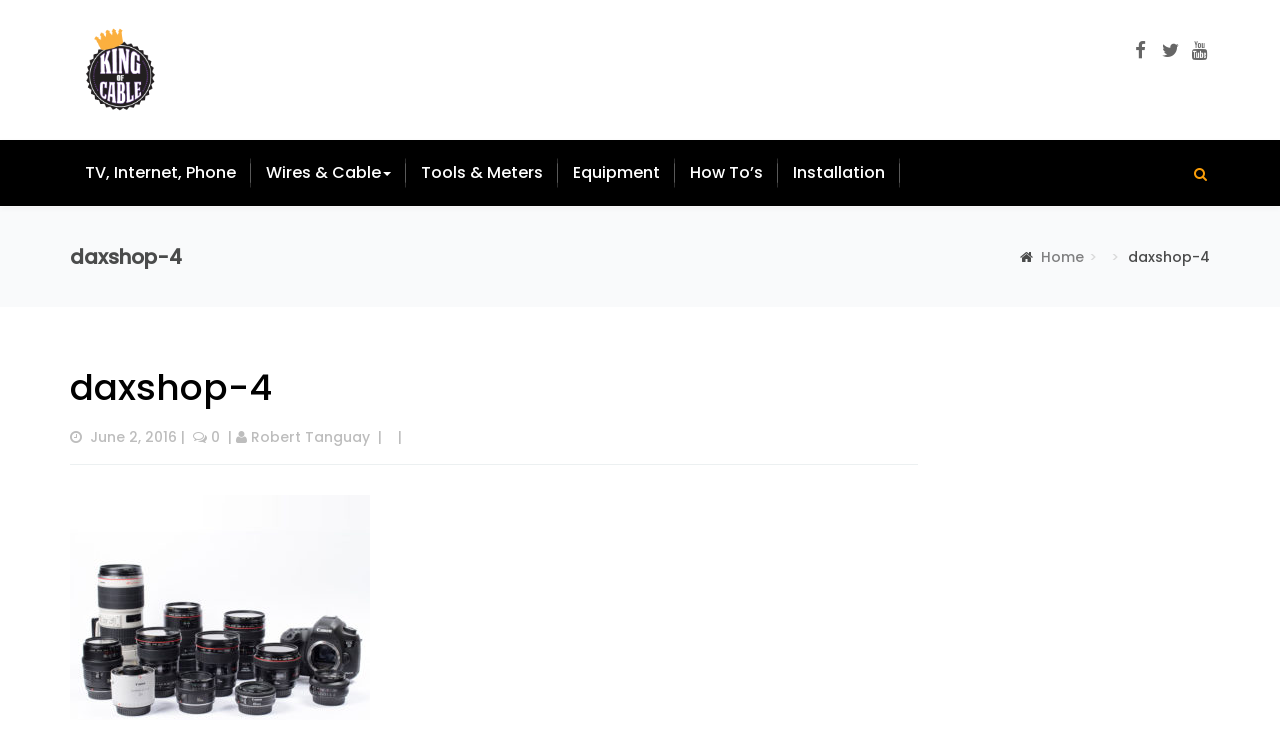

--- FILE ---
content_type: text/html; charset=UTF-8
request_url: https://www.kingofcable.com/daxshop-4-2/
body_size: 209253
content:
<!DOCTYPE html>
<html dir="ltr" lang="en-US" prefix="og: https://ogp.me/ns#">
<head>
	<meta charset="UTF-8">
	<meta name="viewport" content="width=device-width, initial-scale=1">
	<link rel="profile" href="https://gmpg.org/xfn/11">
		<script>(function(html){html.className = html.className.replace(/\bno-js\b/,'js')})(document.documentElement);</script>
<title>daxshop-4 | King of Cable</title>

		<!-- All in One SEO 4.6.5 - aioseo.com -->
		<meta name="robots" content="max-image-preview:large" />
		<link rel="canonical" href="https://www.kingofcable.com/daxshop-4-2/" />
		<meta name="generator" content="All in One SEO (AIOSEO) 4.6.5" />
		<meta property="og:locale" content="en_US" />
		<meta property="og:site_name" content="King of Cable | Cables, Wires, TV, Internet, Phone Services" />
		<meta property="og:type" content="article" />
		<meta property="og:title" content="daxshop-4 | King of Cable" />
		<meta property="og:url" content="https://www.kingofcable.com/daxshop-4-2/" />
		<meta property="article:published_time" content="2016-06-02T10:43:46+00:00" />
		<meta property="article:modified_time" content="2016-06-02T10:43:46+00:00" />
		<meta name="twitter:card" content="summary" />
		<meta name="twitter:title" content="daxshop-4 | King of Cable" />
		<meta name="google" content="nositelinkssearchbox" />
		<script type="application/ld+json" class="aioseo-schema">
			{"@context":"https:\/\/schema.org","@graph":[{"@type":"BreadcrumbList","@id":"https:\/\/www.kingofcable.com\/daxshop-4-2\/#breadcrumblist","itemListElement":[{"@type":"ListItem","@id":"https:\/\/www.kingofcable.com\/#listItem","position":1,"name":"Home","item":"https:\/\/www.kingofcable.com\/","nextItem":"https:\/\/www.kingofcable.com\/daxshop-4-2\/#listItem"},{"@type":"ListItem","@id":"https:\/\/www.kingofcable.com\/daxshop-4-2\/#listItem","position":2,"name":"daxshop-4","previousItem":"https:\/\/www.kingofcable.com\/#listItem"}]},{"@type":"ItemPage","@id":"https:\/\/www.kingofcable.com\/daxshop-4-2\/#itempage","url":"https:\/\/www.kingofcable.com\/daxshop-4-2\/","name":"daxshop-4 | King of Cable","inLanguage":"en-US","isPartOf":{"@id":"https:\/\/www.kingofcable.com\/#website"},"breadcrumb":{"@id":"https:\/\/www.kingofcable.com\/daxshop-4-2\/#breadcrumblist"},"author":{"@id":"https:\/\/www.kingofcable.com\/author\/rtanguay\/#author"},"creator":{"@id":"https:\/\/www.kingofcable.com\/author\/rtanguay\/#author"},"datePublished":"2016-06-02T10:43:46+00:00","dateModified":"2016-06-02T10:43:46+00:00"},{"@type":"Organization","@id":"https:\/\/www.kingofcable.com\/#organization","name":"King of Cable","description":"Cables, Wires, TV, Internet, Phone Services","url":"https:\/\/www.kingofcable.com\/"},{"@type":"Person","@id":"https:\/\/www.kingofcable.com\/author\/rtanguay\/#author","url":"https:\/\/www.kingofcable.com\/author\/rtanguay\/","name":"Robert Tanguay","image":{"@type":"ImageObject","@id":"https:\/\/www.kingofcable.com\/daxshop-4-2\/#authorImage","url":"https:\/\/secure.gravatar.com\/avatar\/d5e4d158e29f165998685de1f6a98392?s=96&d=mm&r=g","width":96,"height":96,"caption":"Robert Tanguay"}},{"@type":"WebSite","@id":"https:\/\/www.kingofcable.com\/#website","url":"https:\/\/www.kingofcable.com\/","name":"King of Cable","description":"Cables, Wires, TV, Internet, Phone Services","inLanguage":"en-US","publisher":{"@id":"https:\/\/www.kingofcable.com\/#organization"}}]}
		</script>
		<!-- All in One SEO -->

<link rel='dns-prefetch' href='//fonts.googleapis.com' />
<link rel='preconnect' href='https://fonts.gstatic.com' crossorigin />
<link rel="alternate" type="application/rss+xml" title="King of Cable &raquo; Feed" href="https://www.kingofcable.com/feed/" />
<link rel="alternate" type="application/rss+xml" title="King of Cable &raquo; Comments Feed" href="https://www.kingofcable.com/comments/feed/" />
<link rel="alternate" type="application/rss+xml" title="King of Cable &raquo; daxshop-4 Comments Feed" href="https://www.kingofcable.com/feed/?attachment_id=224" />
<script type="text/javascript">
/* <![CDATA[ */
window._wpemojiSettings = {"baseUrl":"https:\/\/s.w.org\/images\/core\/emoji\/15.0.3\/72x72\/","ext":".png","svgUrl":"https:\/\/s.w.org\/images\/core\/emoji\/15.0.3\/svg\/","svgExt":".svg","source":{"concatemoji":"https:\/\/www.kingofcable.com\/wp-includes\/js\/wp-emoji-release.min.js?ver=6.5.7"}};
/*! This file is auto-generated */
!function(i,n){var o,s,e;function c(e){try{var t={supportTests:e,timestamp:(new Date).valueOf()};sessionStorage.setItem(o,JSON.stringify(t))}catch(e){}}function p(e,t,n){e.clearRect(0,0,e.canvas.width,e.canvas.height),e.fillText(t,0,0);var t=new Uint32Array(e.getImageData(0,0,e.canvas.width,e.canvas.height).data),r=(e.clearRect(0,0,e.canvas.width,e.canvas.height),e.fillText(n,0,0),new Uint32Array(e.getImageData(0,0,e.canvas.width,e.canvas.height).data));return t.every(function(e,t){return e===r[t]})}function u(e,t,n){switch(t){case"flag":return n(e,"\ud83c\udff3\ufe0f\u200d\u26a7\ufe0f","\ud83c\udff3\ufe0f\u200b\u26a7\ufe0f")?!1:!n(e,"\ud83c\uddfa\ud83c\uddf3","\ud83c\uddfa\u200b\ud83c\uddf3")&&!n(e,"\ud83c\udff4\udb40\udc67\udb40\udc62\udb40\udc65\udb40\udc6e\udb40\udc67\udb40\udc7f","\ud83c\udff4\u200b\udb40\udc67\u200b\udb40\udc62\u200b\udb40\udc65\u200b\udb40\udc6e\u200b\udb40\udc67\u200b\udb40\udc7f");case"emoji":return!n(e,"\ud83d\udc26\u200d\u2b1b","\ud83d\udc26\u200b\u2b1b")}return!1}function f(e,t,n){var r="undefined"!=typeof WorkerGlobalScope&&self instanceof WorkerGlobalScope?new OffscreenCanvas(300,150):i.createElement("canvas"),a=r.getContext("2d",{willReadFrequently:!0}),o=(a.textBaseline="top",a.font="600 32px Arial",{});return e.forEach(function(e){o[e]=t(a,e,n)}),o}function t(e){var t=i.createElement("script");t.src=e,t.defer=!0,i.head.appendChild(t)}"undefined"!=typeof Promise&&(o="wpEmojiSettingsSupports",s=["flag","emoji"],n.supports={everything:!0,everythingExceptFlag:!0},e=new Promise(function(e){i.addEventListener("DOMContentLoaded",e,{once:!0})}),new Promise(function(t){var n=function(){try{var e=JSON.parse(sessionStorage.getItem(o));if("object"==typeof e&&"number"==typeof e.timestamp&&(new Date).valueOf()<e.timestamp+604800&&"object"==typeof e.supportTests)return e.supportTests}catch(e){}return null}();if(!n){if("undefined"!=typeof Worker&&"undefined"!=typeof OffscreenCanvas&&"undefined"!=typeof URL&&URL.createObjectURL&&"undefined"!=typeof Blob)try{var e="postMessage("+f.toString()+"("+[JSON.stringify(s),u.toString(),p.toString()].join(",")+"));",r=new Blob([e],{type:"text/javascript"}),a=new Worker(URL.createObjectURL(r),{name:"wpTestEmojiSupports"});return void(a.onmessage=function(e){c(n=e.data),a.terminate(),t(n)})}catch(e){}c(n=f(s,u,p))}t(n)}).then(function(e){for(var t in e)n.supports[t]=e[t],n.supports.everything=n.supports.everything&&n.supports[t],"flag"!==t&&(n.supports.everythingExceptFlag=n.supports.everythingExceptFlag&&n.supports[t]);n.supports.everythingExceptFlag=n.supports.everythingExceptFlag&&!n.supports.flag,n.DOMReady=!1,n.readyCallback=function(){n.DOMReady=!0}}).then(function(){return e}).then(function(){var e;n.supports.everything||(n.readyCallback(),(e=n.source||{}).concatemoji?t(e.concatemoji):e.wpemoji&&e.twemoji&&(t(e.twemoji),t(e.wpemoji)))}))}((window,document),window._wpemojiSettings);
/* ]]> */
</script>
<style id='wp-emoji-styles-inline-css' type='text/css'>

	img.wp-smiley, img.emoji {
		display: inline !important;
		border: none !important;
		box-shadow: none !important;
		height: 1em !important;
		width: 1em !important;
		margin: 0 0.07em !important;
		vertical-align: -0.1em !important;
		background: none !important;
		padding: 0 !important;
	}
</style>
<link rel='stylesheet' id='wp-block-library-css' href='https://www.kingofcable.com/wp-includes/css/dist/block-library/style.min.css?ver=6.5.7' type='text/css' media='all' />
<style id='classic-theme-styles-inline-css' type='text/css'>
/*! This file is auto-generated */
.wp-block-button__link{color:#fff;background-color:#32373c;border-radius:9999px;box-shadow:none;text-decoration:none;padding:calc(.667em + 2px) calc(1.333em + 2px);font-size:1.125em}.wp-block-file__button{background:#32373c;color:#fff;text-decoration:none}
</style>
<style id='global-styles-inline-css' type='text/css'>
body{--wp--preset--color--black: #000000;--wp--preset--color--cyan-bluish-gray: #abb8c3;--wp--preset--color--white: #ffffff;--wp--preset--color--pale-pink: #f78da7;--wp--preset--color--vivid-red: #cf2e2e;--wp--preset--color--luminous-vivid-orange: #ff6900;--wp--preset--color--luminous-vivid-amber: #fcb900;--wp--preset--color--light-green-cyan: #7bdcb5;--wp--preset--color--vivid-green-cyan: #00d084;--wp--preset--color--pale-cyan-blue: #8ed1fc;--wp--preset--color--vivid-cyan-blue: #0693e3;--wp--preset--color--vivid-purple: #9b51e0;--wp--preset--gradient--vivid-cyan-blue-to-vivid-purple: linear-gradient(135deg,rgba(6,147,227,1) 0%,rgb(155,81,224) 100%);--wp--preset--gradient--light-green-cyan-to-vivid-green-cyan: linear-gradient(135deg,rgb(122,220,180) 0%,rgb(0,208,130) 100%);--wp--preset--gradient--luminous-vivid-amber-to-luminous-vivid-orange: linear-gradient(135deg,rgba(252,185,0,1) 0%,rgba(255,105,0,1) 100%);--wp--preset--gradient--luminous-vivid-orange-to-vivid-red: linear-gradient(135deg,rgba(255,105,0,1) 0%,rgb(207,46,46) 100%);--wp--preset--gradient--very-light-gray-to-cyan-bluish-gray: linear-gradient(135deg,rgb(238,238,238) 0%,rgb(169,184,195) 100%);--wp--preset--gradient--cool-to-warm-spectrum: linear-gradient(135deg,rgb(74,234,220) 0%,rgb(151,120,209) 20%,rgb(207,42,186) 40%,rgb(238,44,130) 60%,rgb(251,105,98) 80%,rgb(254,248,76) 100%);--wp--preset--gradient--blush-light-purple: linear-gradient(135deg,rgb(255,206,236) 0%,rgb(152,150,240) 100%);--wp--preset--gradient--blush-bordeaux: linear-gradient(135deg,rgb(254,205,165) 0%,rgb(254,45,45) 50%,rgb(107,0,62) 100%);--wp--preset--gradient--luminous-dusk: linear-gradient(135deg,rgb(255,203,112) 0%,rgb(199,81,192) 50%,rgb(65,88,208) 100%);--wp--preset--gradient--pale-ocean: linear-gradient(135deg,rgb(255,245,203) 0%,rgb(182,227,212) 50%,rgb(51,167,181) 100%);--wp--preset--gradient--electric-grass: linear-gradient(135deg,rgb(202,248,128) 0%,rgb(113,206,126) 100%);--wp--preset--gradient--midnight: linear-gradient(135deg,rgb(2,3,129) 0%,rgb(40,116,252) 100%);--wp--preset--font-size--small: 13px;--wp--preset--font-size--medium: 20px;--wp--preset--font-size--large: 36px;--wp--preset--font-size--x-large: 42px;--wp--preset--spacing--20: 0.44rem;--wp--preset--spacing--30: 0.67rem;--wp--preset--spacing--40: 1rem;--wp--preset--spacing--50: 1.5rem;--wp--preset--spacing--60: 2.25rem;--wp--preset--spacing--70: 3.38rem;--wp--preset--spacing--80: 5.06rem;--wp--preset--shadow--natural: 6px 6px 9px rgba(0, 0, 0, 0.2);--wp--preset--shadow--deep: 12px 12px 50px rgba(0, 0, 0, 0.4);--wp--preset--shadow--sharp: 6px 6px 0px rgba(0, 0, 0, 0.2);--wp--preset--shadow--outlined: 6px 6px 0px -3px rgba(255, 255, 255, 1), 6px 6px rgba(0, 0, 0, 1);--wp--preset--shadow--crisp: 6px 6px 0px rgba(0, 0, 0, 1);}:where(.is-layout-flex){gap: 0.5em;}:where(.is-layout-grid){gap: 0.5em;}body .is-layout-flex{display: flex;}body .is-layout-flex{flex-wrap: wrap;align-items: center;}body .is-layout-flex > *{margin: 0;}body .is-layout-grid{display: grid;}body .is-layout-grid > *{margin: 0;}:where(.wp-block-columns.is-layout-flex){gap: 2em;}:where(.wp-block-columns.is-layout-grid){gap: 2em;}:where(.wp-block-post-template.is-layout-flex){gap: 1.25em;}:where(.wp-block-post-template.is-layout-grid){gap: 1.25em;}.has-black-color{color: var(--wp--preset--color--black) !important;}.has-cyan-bluish-gray-color{color: var(--wp--preset--color--cyan-bluish-gray) !important;}.has-white-color{color: var(--wp--preset--color--white) !important;}.has-pale-pink-color{color: var(--wp--preset--color--pale-pink) !important;}.has-vivid-red-color{color: var(--wp--preset--color--vivid-red) !important;}.has-luminous-vivid-orange-color{color: var(--wp--preset--color--luminous-vivid-orange) !important;}.has-luminous-vivid-amber-color{color: var(--wp--preset--color--luminous-vivid-amber) !important;}.has-light-green-cyan-color{color: var(--wp--preset--color--light-green-cyan) !important;}.has-vivid-green-cyan-color{color: var(--wp--preset--color--vivid-green-cyan) !important;}.has-pale-cyan-blue-color{color: var(--wp--preset--color--pale-cyan-blue) !important;}.has-vivid-cyan-blue-color{color: var(--wp--preset--color--vivid-cyan-blue) !important;}.has-vivid-purple-color{color: var(--wp--preset--color--vivid-purple) !important;}.has-black-background-color{background-color: var(--wp--preset--color--black) !important;}.has-cyan-bluish-gray-background-color{background-color: var(--wp--preset--color--cyan-bluish-gray) !important;}.has-white-background-color{background-color: var(--wp--preset--color--white) !important;}.has-pale-pink-background-color{background-color: var(--wp--preset--color--pale-pink) !important;}.has-vivid-red-background-color{background-color: var(--wp--preset--color--vivid-red) !important;}.has-luminous-vivid-orange-background-color{background-color: var(--wp--preset--color--luminous-vivid-orange) !important;}.has-luminous-vivid-amber-background-color{background-color: var(--wp--preset--color--luminous-vivid-amber) !important;}.has-light-green-cyan-background-color{background-color: var(--wp--preset--color--light-green-cyan) !important;}.has-vivid-green-cyan-background-color{background-color: var(--wp--preset--color--vivid-green-cyan) !important;}.has-pale-cyan-blue-background-color{background-color: var(--wp--preset--color--pale-cyan-blue) !important;}.has-vivid-cyan-blue-background-color{background-color: var(--wp--preset--color--vivid-cyan-blue) !important;}.has-vivid-purple-background-color{background-color: var(--wp--preset--color--vivid-purple) !important;}.has-black-border-color{border-color: var(--wp--preset--color--black) !important;}.has-cyan-bluish-gray-border-color{border-color: var(--wp--preset--color--cyan-bluish-gray) !important;}.has-white-border-color{border-color: var(--wp--preset--color--white) !important;}.has-pale-pink-border-color{border-color: var(--wp--preset--color--pale-pink) !important;}.has-vivid-red-border-color{border-color: var(--wp--preset--color--vivid-red) !important;}.has-luminous-vivid-orange-border-color{border-color: var(--wp--preset--color--luminous-vivid-orange) !important;}.has-luminous-vivid-amber-border-color{border-color: var(--wp--preset--color--luminous-vivid-amber) !important;}.has-light-green-cyan-border-color{border-color: var(--wp--preset--color--light-green-cyan) !important;}.has-vivid-green-cyan-border-color{border-color: var(--wp--preset--color--vivid-green-cyan) !important;}.has-pale-cyan-blue-border-color{border-color: var(--wp--preset--color--pale-cyan-blue) !important;}.has-vivid-cyan-blue-border-color{border-color: var(--wp--preset--color--vivid-cyan-blue) !important;}.has-vivid-purple-border-color{border-color: var(--wp--preset--color--vivid-purple) !important;}.has-vivid-cyan-blue-to-vivid-purple-gradient-background{background: var(--wp--preset--gradient--vivid-cyan-blue-to-vivid-purple) !important;}.has-light-green-cyan-to-vivid-green-cyan-gradient-background{background: var(--wp--preset--gradient--light-green-cyan-to-vivid-green-cyan) !important;}.has-luminous-vivid-amber-to-luminous-vivid-orange-gradient-background{background: var(--wp--preset--gradient--luminous-vivid-amber-to-luminous-vivid-orange) !important;}.has-luminous-vivid-orange-to-vivid-red-gradient-background{background: var(--wp--preset--gradient--luminous-vivid-orange-to-vivid-red) !important;}.has-very-light-gray-to-cyan-bluish-gray-gradient-background{background: var(--wp--preset--gradient--very-light-gray-to-cyan-bluish-gray) !important;}.has-cool-to-warm-spectrum-gradient-background{background: var(--wp--preset--gradient--cool-to-warm-spectrum) !important;}.has-blush-light-purple-gradient-background{background: var(--wp--preset--gradient--blush-light-purple) !important;}.has-blush-bordeaux-gradient-background{background: var(--wp--preset--gradient--blush-bordeaux) !important;}.has-luminous-dusk-gradient-background{background: var(--wp--preset--gradient--luminous-dusk) !important;}.has-pale-ocean-gradient-background{background: var(--wp--preset--gradient--pale-ocean) !important;}.has-electric-grass-gradient-background{background: var(--wp--preset--gradient--electric-grass) !important;}.has-midnight-gradient-background{background: var(--wp--preset--gradient--midnight) !important;}.has-small-font-size{font-size: var(--wp--preset--font-size--small) !important;}.has-medium-font-size{font-size: var(--wp--preset--font-size--medium) !important;}.has-large-font-size{font-size: var(--wp--preset--font-size--large) !important;}.has-x-large-font-size{font-size: var(--wp--preset--font-size--x-large) !important;}
.wp-block-navigation a:where(:not(.wp-element-button)){color: inherit;}
:where(.wp-block-post-template.is-layout-flex){gap: 1.25em;}:where(.wp-block-post-template.is-layout-grid){gap: 1.25em;}
:where(.wp-block-columns.is-layout-flex){gap: 2em;}:where(.wp-block-columns.is-layout-grid){gap: 2em;}
.wp-block-pullquote{font-size: 1.5em;line-height: 1.6;}
</style>
<link rel='stylesheet' id='rs-plugin-settings-css' href='https://www.kingofcable.com/wp-content/plugins/SliderRevolution/public/assets/css/settings.css?ver=5.4.1' type='text/css' media='all' />
<style id='rs-plugin-settings-inline-css' type='text/css'>
#rs-demo-id {}
</style>
<link rel='stylesheet' id='contact-form-7-css' href='https://www.kingofcable.com/wp-content/plugins/contact-form-7/includes/css/styles.css?ver=5.9.6' type='text/css' media='all' />
<link rel='stylesheet' id='woocommerce-layout-css' href='https://www.kingofcable.com/wp-content/plugins/woocommerce/assets/css/woocommerce-layout.css?ver=9.0.2' type='text/css' media='all' />
<link rel='stylesheet' id='woocommerce-smallscreen-css' href='https://www.kingofcable.com/wp-content/plugins/woocommerce/assets/css/woocommerce-smallscreen.css?ver=9.0.2' type='text/css' media='only screen and (max-width: 768px)' />
<link rel='stylesheet' id='woocommerce-general-css' href='https://www.kingofcable.com/wp-content/plugins/woocommerce/assets/css/woocommerce.css?ver=9.0.2' type='text/css' media='all' />
<style id='woocommerce-inline-inline-css' type='text/css'>
.woocommerce form .form-row .required { visibility: visible; }
</style>
<link rel='stylesheet' id='dax-bootstrap-css' href='https://www.kingofcable.com/wp-content/themes/daxthemes/css/bootstrap.min.css?ver=6.5.7' type='text/css' media='all' />
<link rel='stylesheet' id='style-css' href='https://www.kingofcable.com/wp-content/themes/daxthemes/style.css?ver=6.5.7' type='text/css' media='all' />
<style id='style-inline-css' type='text/css'>


	body{
		font-family: 'Poppins'!important;
		font-weight:500;


	}
	a {
		color: #000000;
		text-decoration: none !important;
	}
	a:hover{
		color:#fb9e08;
	}

	.wraper {
		margin-left: -15px;
		margin-right: -15px;

	}
	.footer-widgets-wraper {
		margin-left: -15px;
		margin-right: -15px;
	}
	img{
		outline: none;
	}

	span.fcomments:hover,span.views:hover{
		color:#000;
	}
	.fontwhite a{
		color:#fff;
	}

	.logo-wrap{
		padding-top:10px;
		padding-bottom:10px;
	}
	.navbar-headers{
		float:left;
	}
	.sticker .navbar-headers{
		display:none;
	}
	.content1-sticker,.content2-sticker,.content3-sticker,.content4-sticker{
		padding-left:15px!important;
		padding-right:15px!important;
	}

	.navbar-nav ul li{
		list-style: none;
	}
	.post-meta a:hover{
		color:#fb9e08 !important;
	}
	/*header mobile*/
	.header-mobile{
		max-width:100%;
		border-bottom:1px solid #ecf0f1;
		background-color:#fff;
		height:70px;
	}
	.toggle-icon{
		display: inline-block;
		position: relative;
		width: 28px;
		float: right;
		line-height: 70px;
		right: 0;

	}
	.toggle-icon a{
		color:#000;
	}

	.mobile-logo{
		max-width:50%;
		line-height:70px;
		text-align: right;
		float:left;
	}

	/* ----back to top----- */
	#back-to-top{
		position:fixed;
		bottom:100px;
		right:60px;
		display:none;
		z-index: 9999;
	}
	#back-to-top a{
		text-align:center;
		text-decoration:none;
		color:#fff;
		display:block;
		width:40px;
		-moz-transition:color 1s;
		-webkit-transition:color 1s;
		-o-transition:color 1s;
	}

	#back-to-top a span{

		border-radius:6px;
		display:block;
		height:40px;
		width:40px;
		background:#000;
		-moz-transition:background 1s;
		-webkit-transition:background 1s;
		-o-transition:background 1s;
	}
	#back-to-top a:hover {
		color: #fb9e08 ;
	}
	/*  ads------------------------ */
	.top-ads{
		float:right;
	}
	/*  pagination------------------------ */
	.pagination-wrap{
		margin-top:20px;
		margin-bottom:20px;
		clear:both;
	}

	.pagination > .active > a, .pagination > .active > span, .pagination > .active > a:hover, .pagination > .active > span:hover, .pagination > .active > a:focus, .pagination > .active > span:focus {
		z-index: 2;
		color: #fff;
		cursor: default;
		background-color: #333;
		border-color: #333;
	}
	.pagination > li > a, .pagination > li > span {
		position: relative;
		float: left;
		padding: 6px 12px;
		margin-left: -1px;
		line-height: 1.42857143;
		color: #333;
		text-decoration: none;
		background-color: #fff;
		border: 1px solid #ddd;
	}



	/*post view count*/
	.viewcount{
		padding-right:5px;
		color: #5d5d5d;
	}
	/*@pagenav*/
	.pagenav{
		text-align:center;
		padding:1em;
		clear:both;
	}
	.page-numbers{
		border-bottom:5px solid #ccc;
		padding:5px 8px 4px;
		margin:0 5px;
	}
	.page-numbers:hover,.pagenav .current{
		color:#000;
		border-bottom:5px solid #000;
	}
	/* ------------------------ Mobile menu ------------------------ */

	#wrap{
		position: relative;
		z-index: 1030;
		background-color: #FFF;
		top: 0;

		left: 0;
		overflow: hidden;

	}
	.menu-open{
		-webkit-transform: translate3d(-240px, 0, 0) scale3d(1, 1, 1)!important;
		-moz-transform: translate3d(-240px, 0, 0) scale3d(1, 1, 1)!important;
		-ms-transform: translateX(-240px)!important;
		-o-transform: translate(-240px, 0)!important;
		transform: translate3d(-240px, 0, 0) scale3d(1, 1, 1)!important;
		overflow: hidden!important;
		visibility: visible!important;
		opacity: 1!important;
	}
	.menu-right{
		display:none;
		position: fixed;
		z-index: 10000;
		right: 0;
		top: 0;
		bottom: 0;
		width: 240px;
		height: 100%;
		background-color: #12131A;
		font-size: 14px;
		font-weight: normal;
		transform: translate3d(0, 0, 0);
		overflow: hidden;
	}
	.menu-right ul{
		list-style: none;
	}
	.menuon{
		display:block;
		position: fixed;
		z-index: 1000;
		right: 0;
		top: 0;
		bottom: 0;
		width: 240px;
		height: 100%;
		background-color: #12131A;
		font-size: 14px;
		font-weight: normal;
		visibility: visible !important;
		transform: translate3d(0, 0, 0);
		overflow: hidden;
	}

	.menu-search {
		position: relative;
	}
	#mobile-nav li.current-menu-item a{
		color:#FFF;
	}
	#menu-main-menu>li.current-menu-parent>a{
		color:#FFF;
		font-weight: bold;
	}
	#mobile-nav{
		height:100%;
	}
	#mobile-nav>ul>li.current-menu-ancestor>a,#mobile-nav>ul>li.current-menu-item>a{
		color:#fb9e08;
	}

	#mobile-nav>ul {
		position: absolute;
		left: 0;
		right: 0;
		list-style: none;
		height: 100%;
		overflow-x: hidden;
		overflow-y: scroll;
		white-space:nowrap;
		padding-left: 0;
		margin-bottom: 0;
		padding-bottom:150px;

	}
	#mobile-nav>ul::-webkit-scrollbar {
		display: block;
	}
	#mobile-nav ul li{
		position: relative;
		display: block;
		padding-top:15px;
		padding-left:15px;

	}
	#mobile-nav>ul>li{
		position: relative;
		display: block;
		padding-top:15px;
		padding-left:15px;
		padding-bottom:15px;
	}


	#mobile-nav>ul>li a i{
		margin-right: 15px;
	}
	#mobile-nav>ul>li{
		color: #737d83;
		border: 0;
		position: relative;
		display: block;

	}
	#mobile-nav>ul>li a{
		color: #E8E8E8;
	}

	#mobile-nav>ul>li a:hover,
	#mobile-nav>ul>li a:focus {
		background-color: #1e1f27 !important;
		color: #FFF;
		color: #fb9e08;
		text-decoration: none;
	}
	#menu .header {
		background-color: #1C1D24;
		height: 55px;
		margin-bottom: 0;
		padding-top: 9px;
		color: #737d83;
	}
	#menu .close-menu{
		font-size: 16px;
		text-shadow: none;
		color: #FFF;
		opacity: 1;
		right: 0;
		top: 0;
		border: 0;
		position: absolute;
		padding: 0;
		width: 55px;
	}
	#menu>ul>li a.close-menu:hover,
	#menu>ul>li a.close-menu:focus{
		background-color: #fb9e08!important;
		color: #383838;
	}
	#menu .close-menu i{
		line-height: 55px;
		padding-left: 20px;
	}
	#menu .header input {
		margin: 9px 0 0 0;
		border: 0;
		width: 141px;
		font-size: 14px;
		font-weight: bold;
		background-color: #1C1D24;
		top: 0;
	}
	#menu .header input:focus {
		border: 0;
		box-shadow: none;
		outline: none;
	}
	.searchico {
		position: relative;
		left: 16px;
	}

	#menu a span {
		position: absolute;
		right: 15px;
	}
	/*  submenu ------------------------ */
	.submenu b.caret {
		display:none;
	}
	.submenu {
		cursor: pointer;
	}
	.submenu-list{
		list-style: none;
		padding: 0;
		background-color: #1c1d24;
		width:100%;
	}
	.submenu-list li{
		position: relative;
	}

	.submenu-list li {
		position: relative;
		display: block;

	}
	.submenu-open {
		background-color: #1c1d24;
	}

	.hidden{
		display:none !important;
	}

	/*  breadcrumb------------------------ */
	.breadcrumb-container{
		height:100px;
		background-color:#f9fafb;
		line-height:100px;
		width:100%;
		overflow: hidden;
	}
	.breadcrumb {
		background-color: transparent;
		padding: 0;
		margin-bottom: 0;
		list-style: none;
		border-radius: 0;
		height:100px;
		float: right;
		width: 50%;
		text-align: right;
		overflow: hidden;
	}
	.breadcrumb-container h1{
		font-size:20px;
		line-height:100px;
		font-weight:bold;
		margin: 0;
		opacity: 0.7;
		color:#000000;

	}
	.breadcrumb-container .title{

		float: left;
		height: 100px;
		width: 50%;
		overflow: hidden;

	}
	.breadcrumb a{
		padding-left:8px;
		color:#777;
		text-decoration: none;
	}
	.breadcrumb li,.breadcrumb li a {
		color: #000000;
		opacity: 0.7;
	}
	.breadcrumb a:hover{

		color: #fb9e08;
	}


	/*  single-blog.php ------------------------ */
	.post-title {
		color: #161616;
		width: 100%;
		padding: 0 0 10px 0;
		position: relative;
		text-shadow: none;
	}
	.post-title h1 a{
		color: #000000;
		text-decoration: none;
	}
	.post-title h1 a:hover{
		color: #fb9e08;

	}

	.post-info {
		padding-bottom: 17px;
		margin: 0 0 17px 0px;
		border-bottom: 1px solid #ecf0f1;
		width: 100%;
		height: auto;
		overflow: visible;
		font-size: 14px;
		white-space: pre-wrap;
		color: #bdbdbd;
	}

	.post-info a {
		color: #bdbdbd;
		text-decoration: none;
	}
	.post-info a:hover {
		color: #fb9e08;
		text-decoration: none;
	}
	.article-tags{
		margin-top:35px;
		margin-bottom:20px;
		color:#bdbdbd;

	}
	.article-tags .tags-title {
		display: inline-block;
		background: #fb9e08;
		position: relative;
		height: 24px;
		line-height: 24px;
		padding: 0 5px 0 7px;
		color: #fff;
		margin-right: 28px;

	}

	.article-tags .tags-title:after {
		content: '';
		width: 0;
		height: 24px;
		position: absolute;
		top: 0;
		left: 100%;
		border-top: 12px solid transparent;
		border-bottom: 12px solid transparent;
		border-left: 10px solid #fb9e08;
		border-left-color: #fb9e08;
	}
	.article-tags a{
		color: #979797;
		text-decoration: none;
		padding-left:15px;
		line-height:35px;
	}
	.article-tags a:hover {
		color: #fb9e08;
		text-decoration: none;
	}
	.article-share{
		margin:40px 0 40px 0;
	}
	.post-social{
		width:100%;
		height:80px;
		border-top:1px solid #e3e3e3;
		border-bottom:1px solid #e3e3e3;
		margin-bottom:30px;
	}
	.article-social {
		display: inline-block;
		list-style: none;
		padding: 0;
		margin: 0;
		float: left;
		line-height:80px;
		height: 80px;

	}
	ul.article-social li {
		margin-left: 15px;
		display: block;
		float: left;
	}
	ul.article-social li a{
		display: inline-block;
		color: #fff;
		background: #5d5d5d;
		width: 30px;
		height: 30px;
		line-height: 30px;
		text-align: center;
		border-radius: 3px;
	}
	ul.article-social li a:hover{
		color: #fff!important;
		background:#fb9e08;
	}
	.share-text{
		float:left;
		margin-right:20px;
		color: #000000 ;
	}
	/*  Sidebar social  ------------------------ */
	.sidebar-social{
		float:left;
	}
	.sidebar-social ul.social-share{
		list-style: none;
		margin-bottom:20px;
	}
	.sidebar-social ul.social-share li{
		border:0;
		padding: 5px;
	}
	.sidebar-social ul.social-share li a{
		display: inline-block;
		color: #fff;
		background: #5d5d5d;
		width: 30px;
		height: 30px;
		line-height: 30px;
		text-align: center;
		border-radius: 3px;
	}
	.sidebar-social ul.social-share li a:hover{
		color: #fff!important;
		background:#fb9e08;
	}
	/*  Author section ------------------------ */
	.author-box .author-image {
		position: absolute;
	}
	.author-image img {
		float: left;
		border: 3px solid #fff;
		border-radius: 5px;
		box-shadow: 0 0 5px 0 rgba(0,0,0,.15);
	}
	.author-box {
		position: relative;
		z-index: 1;
		width: 100%;
		min-height: 128px;
		margin-bottom: 40px;
		margin-top:30px;
		background-color: #eaeaea;
		padding:15px;
		overflow: hidden;
	}
	.author-box .author-details {
		padding-left: 124px;
		font-size: 13px;
	}
	.author-social {
		margin-bottom: 5px;
		margin-top:15px;
		padding-left: 0;
		margin-left: -5px;
		list-style: none;
	}
	.author-social a{
		color:#ccc;
	}
	.author-social a:hover{
		color: #fb9e08;
	}
	.author-name a{
		color: #515151;
		font-size:15px;
		text-decoration: none;
	}
	.author-name a:hover{
		color: #fb9e08;

	}
	/*  category editor ------------------------ */
	.cateditor{
		padding-left:15px;
		padding-right:15px;

	}
	.cateditor .vc_row,.cateditor .wpb_widgetised_column,.cateditor .wpb_content_element{
		margin-bottom:0;
	}

	/*  article related posts ------------------------ */
	.related-title{
		margin-top:35px;
		margin-bottom:20px;
	}
	.related-title h4{
		color:#000000;
	}
	.related-posts{
		margin-top: 20px;
		margin-bottom: 20px;
		margin-left: -15px;
		margin-right: -15px;
	}
	.related-posts h3{
		font-size:18px;
	}
	.related-posts .meta,.related-posts .meta a{
		color:#bdbdbd;
	}
	.related-posts .img-hover{
		opacity: 0.7;
	}
	.related-posts .related-5{
		width:20%;
		overflow: hidden;
	}
	.related-posts .img-hover:hover{
		opacity: 1;
	}
	.article-related-posts {
		margin: 0;
		padding: 0;
		list-style: none;
		overflow: hidden;

	}

	.article-related-posts li {
		float: left;
		width: 219.35px;
		padding-left: 15px;
		padding-right: 15px;
		margin-bottom: 20px;
		overflow: hidden;
		position: relative;
	}
	.article-related-posts li a {
		color: #000000;
		font-weight:bold;
		text-decoration: none;
		font-size:16px;
	}
	.article-related-posts li a:hover {
		color: #fb9e08;
	}
	.related-post-meta i,.related-post-meta time{
		margin-right:5px;
		color: #757575;
	}
	.related-posts .img-hover{
		position: absolute;
		top: 0;
		opacity: 0.7;
		width: 100%;
		height: 100%;

		background: rgba(255, 255, 255, .15) url(../images/play-icon.png) no-repeat center center;
		z-index: 100;
	}
	/*  article Comments ------------------------ */
	.comment-form-comment textarea{
		width:99%;
		border-radius: 3px;
		padding:15px;
		border:1px solid #ecf0f1;
	}
	.comment-form-author{
		width: 33%;
		margin-top:20px;
	}
	.comment-form-email,.comment-form-url{
		width: 33.5%;
		margin-top:20px;
	}
	.form-submit{
		width:100%;
		margin-top:20px;

	}
	.form-submit input#submit {
		padding: 14px 20px 12px;
		border-radius: 3px;
		background:#000000;
		color:#FFF;
		border:0;
	}
	.form-submit input#submit:hover {
		background: #fb9e08;
		color: #ffffff;
	}
	.comment-form-author,.comment-form-email,.comment-form-url,.form-submit{
		float:left;
	}
	.comment-form-author>input,.comment-form-email >input,.comment-form-url>input {
		width: 96%;
		float: left;
		height:35px;
		border-radius: 3px;
		margin-right: 20px;
		padding-left:5px;
		border:1px solid #ecf0f1;
	}

	.comments-title{
		border-bottom:1px solid #ecf0f1;
		padding-bottom:15px;

	}
	.comments-title h2{
		font-size:16px;
	}

	.comment-list + .comment-respond,
	.comment-navigation + .comment-respond {
		padding-top: 1.75em;
	}

	.comments-title,
	.comment-reply-title {

		font-family: Poppins;
		font-size: 18px;
		font-weight: 700;
		line-height: 1.3125;
		padding-top: 1.217391304em;
		color:#000000;
	}

	.comments-title {
		margin-bottom: 1.217391304em;
	}

	.comment-list {
		list-style: none;
		margin: 0;
		padding:0 0 0 15px;
	}

	.comment-list article,
	.comment-list .pingback,
	.comment-list .trackback {
		border-top: 1px solid #ecf0f1;
		padding: 1.75em 0;
	}

	.comment-list .children {
		list-style: none;
		margin: 0;
	}

	.comment-list .children > li {
		padding-left: 0.875em;
	}

	.comment-author {
		color: #1a1a1a;
		margin-bottom: 0.4375em;
	}


	.comment-author .avatar {
		float: left;
		margin-right: 0.875em;
		position: relative;

	}



	.comment-metadata,
	.pingback .edit-link {
		color: #686868;
		font-family: Poppins;
		font-size: 13px;
		line-height: 1.6153846154;
	}

	.comment-metadata {
		margin-bottom: 2.1538461538em;
	}

	.comment-metadata a,
	.pingback .comment-edit-link {
		color: #686868;
	}

	.comment-metadata a:hover,
	.comment-metadata a:focus,
	.pingback .comment-edit-link:hover,
	.pingback .comment-edit-link:focus {
		color: #007acc;
	}

	.comment-metadata .edit-link,
	.pingback .edit-link {
		display: inline-block;
	}



	.comment-content ul,
	.comment-content ol {
		margin: 0 0 1.5em 1.25em;
	}

	.comment-content li > ul,
	.comment-content li > ol {
		margin-bottom: 0;
	}
	.reply a{
		font-size:14px;
		color:#ccc;
	}
	.comment-reply-link {
		color: #007acc;
		display: inline-block;
		font-family: Poppins;
		font-size: 15px;
		line-height: 1;
		float:right;

	}

	.comment-reply-link:hover,
	.comment-reply-link:focus {
		border-color: currentColor;
		color: #007acc;
		outline: 0;
	}

	.comment-form {
		padding-top: 1.75em;
	}

	.comment-form label,.comment-notes {
		color: #000000;
		display: block;
		font-family: Poppins;
		font-size: 13px!important;
		letter-spacing: 0.076923077em;
		line-height: 1.6153846154;
		margin-bottom: 0.5384615385em;

	}

	.comment-list .comment-form {
		padding-bottom: 1.75em;
	}

	.comment-notes,
	.comment-awaiting-moderation,
	.logged-in-as,
	.form-allowed-tags {
		color: #686868;
		font-size: 13px;
		line-height: 1.6153846154;
		margin-bottom: 2.1538461538em;
	}

	.no-comments {
		border-top: 1px solid #ecf0f1;
		font-family: Poppins;
		font-weight: 700;
		margin: 0;
		padding-top: 1.75em;
	}

	.comment-navigation + .no-comments {
		border-top: 0;
		padding-top: 0;
	}

	.form-allowed-tags code {
		font-family: Inconsolata, monospace;
	}

	.form-submit {
		margin-bottom: 20px;
	}

	.required {
		color: #ff4328;
		font-family: Merriweather, Georgia, serif;
	}

	.comment-reply-title small {
		font-size: 100%;
	}

	.comment-reply-title small a {
		border: 0;
		float: right;
		height: 32px;
		overflow: hidden;
		width: 26px;
	}

	.comment-reply-title small a:hover,
	.comment-reply-title small a:focus {
		color: #1a1a1a;
	}


	.comment-body{
		border-bottom:1px solid #e3e3e3;
		padding-bottom:20px;
	}
	.comment{
		margin-top:20px;
	}
	.comment-meta{
		margin-bottom:50px;
	}
	.must-log-in a,.logged-in-as a{
		color: #e34c14;
	}
	cite.fn{
		font-size:17px;
		font-weight:bold;
		font-style:normal;
	}

	span.says{
		display:none;
	}

	.comment-meta a {
		color: #969494;
	}
	.comment-list p{
		font-size:16px;
	}
	/*  sidebar search ------------------------ */
	.search {
		position: relative;
		clear:both;
	}

	.sidebar{
		padding: 40px 15px 0 15px;
		overflow: hidden;
	}
	.sidebar h4,.sidebarleft h4{
		font-size:15px;
	}
	.sidebar ul,.sidebarleft ul{
		list-style: none;
		padding: 0;
	}
	.sidebar ul li,.sidebarleft ul li{
		padding: 15px 0 15px 0;
		border-bottom: 1px solid #eee;
		color: #515151;
	}
	.sidebar ul li a:hover,.sidebarleft ul li a:hover {
		color: #fb9e08;
	}
	.sidebar .side-widget ,.sidebarleft .side-widget{
		margin-bottom:40px;
	}
	.side-widget ul.children{
		padding-left:8px;
	}
	.side-widget .postform,.woocommerce .postform,.woocommerce .dropdown_product_cat{
		width: 100%;
		padding: 12px;
		border:1px solid #ccc;
		margin-bottom:25px;
	}
	.sidebar .post-meta,.sidebarleft .post-meta,.sidebar .post-date,.sidebarleft .post-date{
		color:#ccc;
		font-size:12px;
	}

	.sidebarleft{
		padding: 40px 15px 0 15px;
		overflow: hidden;
	}
	.widget_2columns_posts{
		display: inline-block;
	}
	.widget_search {
		display: block;
	}
	.product-search{
		position:relative;
		border: 1px solid #d8d8d8;
	}
	.product-search input.search {
		padding: 14px 20px!important;
		width: 100%;
		border:0;
		height:48px;
	}
	.search input.search {
		padding: 14px 20px!important;
		border: 1px solid #ccc;
		width: 100%;
		height:48px;
	}

	.search-box button[type=submit] {
		position: absolute;
		right: 0;
		top: 0;
		border: none;
		padding: 0;
		height: 41px;
		width: 41px;
		background-color: transparent;
		color: #444;
		outline:none;
		-webkit-transition: all .2s linear;
		-moz-transition: all .2s linear;
		-ms-transition: all .2s linear;
		-o-transition: all .2s linear;
		transition: all .2s linear;
	}

	#sidebar-search input[type=text] {
		width: 100%;
		font-size: 14px;
		background: #fff;
		border: 1px solid rgba(0,0,0,.1);
		line-height: 20px;

	}
	#search-sidebar .search input[type=submit] {
		font-family: FontAwesome;
		padding: 11px 20px 9px 11px;
		font-size: 16px;
		position: absolute;
		right: 0;
		color: #a1b1bc;
		background: none;
		border: none;
		height: 48px;
		top: 0;
		outline: none;
		-ms-transition: all .2s linear;
		transition: all .2s linear;

	}
	#search-sidebar .search input[type=submit]:hover {
		color: #fb9e08;
	}

	/*  sidebar social icon ------------------------ */
	.sidebar_widget {
		margin-bottom: 30px;
		font-size: 14px;
	}
	.widget-title {
		margin-bottom:30px;
		box-shadow: #ecf0f1 0 -2px 0 inset;

	}
	.widget-title .title {
		display: inline-block;
		position: relative;
		margin: 0;
		padding-right: 15px;
		font-size: 18px;
		letter-spacing: -0.4px;
		text-transform: uppercase;
		font-weight: bold;
		padding-bottom: 12px;
		color:#000000;
		box-shadow: #fb9e08 0 -2px 0 inset;
	}



	/*  sidebar current posts ------------------------ */
	.widget-posts-title{
		font-size:14px;
		color: #515151;
	}
	.widget-posts-date{
		color:#ccc;
		font-size:12px;
	}
	.widget_posts_item {
		padding-bottom: 25px;
		font-size: 13px;
		line-height: 2;
		padding-top:15px;
		min-height:115px;
	}
	.widget_posts_item a:hover{
		color: #fb9e08;
	}

	.widget-posts-thumbnail {
		width: 35%;
		float: left;

	}
	.entry-thumbnail {
		position: relative;
		overflow: hidden;
	}
	.widget-posts-thumbnail .entry-thumbnail a.prettyPhoto {
		width: 20px;
		height: 20px;
		line-height: 20px;
		font-size: 10px;
	}
	.entry-thumbnail a.prettyPhoto {
		position: absolute;
		bottom: 0;
		width: 56px;
		height: 55px;
		right: 0;
		line-height: 54px;
		font-size: 16px;
		text-align: center;
		color: #FFF;
		z-index: 2;
		opacity: 0;
		-webkit-transform: scale(.8);
		-moz-transform: scale(.8);
		-ms-transform: scale(.8);
		-o-transform: scale(.8);
		transform: scale(.8);
		-webkit-transition: all .3s linear;
		-moz-transition: all .3s linear;
		-ms-transition: all .3s linear;
		-o-transition: all .3s linear;
		transition: all .3s linear;
	}
	.widget_posts_item+.widget_posts_item {
		padding-top: 15px;
		border-top: 1px solid #eee;
	}
	/*  sidebar tags ------------------------ */
	.tagcloud{
		padding: 0 0 10px;
		overflow: hidden;
		display:inline-block;
	}
	.tagcloud a {
		float: left;
		font-size: 14px!important;
		padding: 8px 12px;
		color: #555;
		text-shadow: 0 1px 0 rgba(255,255,255, 0.7);
		background-color: #fafafa;
		background-image: -moz-linear-gradient(top, rgba(255, 255, 255, 0), rgba(0, 0, 0, 0.02));
		background-image: -ms-linear-gradient(top, rgba(255, 255, 255, 0), rgba(0, 0, 0, 0.02));
		background-image: -o-linear-gradient(top, rgba(255, 255, 255, 0), rgba(0, 0, 0, 0.02));
		background-image: -webkit-linear-gradient(top, rgba(255, 255, 255, 0), rgba(0, 0, 0, 0.02));
		background-image: linear-gradient(top, rgba(255, 255, 255, 0), rgba(0, 0, 0, 0.02));
		margin: 0 8px 8px 0;
		border-bottom: 1px solid #e6e6e6;
		border-bottom: 1px solid rgba(0,0,0,0.05);
		-webkit-transition: all 0.15s ease-in-out;
		-moz-transition: all 0.15s ease-in-out;
		-o-transition: all 0.15s ease-in-out;
		-ms-transition: all 0.15s ease-in-out;
		transition: all 0.15s ease-in-out;
		border-radius: 4px;
	}
	.tagcloud a:hover{
		color: #000;
		background: #fb9e08;
	}
	/*  sidebar catagories ------------------------ */
	.widget-categories a:hover{
		color: #fb9e08;
	}
	.widget-categories ul{
		padding:0 0 0 5px;
	}
	.widget-categories ul li {
		border-bottom: 1px solid #ecf0f1;
		padding-bottom:15px;
		padding-top:15px;
		list-style: none;
	}

	/*  sidebar social ------------------------ */
	.sidebar-social {
		width: 100%;
		min-height:50px;
		margin-bottom: 15px;
		display:inline-block;

	}

	.sb-social {
		display: inline-block;
		list-style: none;
		padding: 0;
		margin: 0;
		float: left;


	}
	ul.sb-social li {
		margin-left: 10px;
		margin-top:10px;
		display: block;
		float: left;
	}
	ul.sb-social li a {
		display: inline-block;
		color: #fff;
		background: #1F96C3;
		width: 30px;
		height: 30px;
		line-height: 30px;
		text-align: center;
		border-radius: 3px;
	}
	ul.sb-social li a:hover{
		color: #fff;
		background:#fb9e08;
	}

	/*  sidebar photo gallery ------------------------ */
	.widget-gallery{
		display:inline-block;
		margin-bottom:30px;

	}

	.widget-gallery ul.flickr {

		float: left;
		margin: 0 -5px 0 -5px;
		padding: 0;
	}
	.widget-gallery ul{
		display: inline-block;
		list-style: none;
	}
	.widget-gallery ul.flickr li {
		border: none;
		width: 33.3333%;
		float: left;
		position: relative;
		padding:1px;
	}

	/*  sidebar 1 col post ------------------------ */
	.widget-1-col-post{
		margin-top: 15px;
		overflow: hidden;
		width: 100%;
		padding:0 0 0 5px;
	}

	.widget-1-col-post a:hover{
		color: #fb9e08;
	}
	.widget-1-col-post-img{
		line-height: 0;
		overflow: hidden;
		width: 100%;
		max-height: 120px;
	}



	.widget-text {

		float: left;
		padding: 15px 5px 15px 5px;
		position: relative;

	}
	.widget-text h5{
		font-size:14px;
	}
	span.side-list-cat {
		color: #999;
		float: left;
		font-size: 13px;
		font-weight: 400;
		line-height: 100%;
		margin-bottom: 15px;
		text-transform: uppercase;
		width: 100%;
	}
	/*  sidebar 2 col post ------------------------ */
	.widget-2-col-post{
		margin-bottom:30px;
	}
	.widget-2-col-post a:hover{
		color: #fb9e08;
	}
	.widget-2-col-post h4{
		font-size:14px;
	}

	.widget-2-col-post span.post-meta{
		font-size:11px;
		color:#ccc;
	}
	.widget-2-col-post .featured2{
		min-height:200px;
		overflow: hidden;

	}

	.col-xs-6.featured2 {
		overflow: hidden;
		min-height:200px;
		padding:0;
	}
	.col-xs-6.featured2 h4 {
		font-size:14px;
	}


	/*  post featured photo or Video ------------------------ */
	.featured-wrap{
		margin-bottom:30px;

	}

	.featured-wrap-vimeo{

		margin-bottom:30px;

	}
	.featured-wrap img{
		display: block;
		margin: 0 auto;
	}
	.post-wrapper{
		padding-top:40px;

	}
	.post-wrapper .standard-post{
		min-height:430px;
	}
	.postimage{
		padding-top:40px;

	}
	.standard-post{
		margin-bottom:20px;
		overflow: hidden;
	}


	.item-img .post-category {
		position: absolute;
		line-height: 8px;
		padding: 4px;
		border-radius: 0px 3px 3px 0px;
		bottom:0;
		color:#fff;
		display: block;
		background-color: #080808;
		opacity: 0.7;
	}
	.item-img .post-category:hover{
		background-color: #fb9e08;
	}
	/*  page readmore ------------------------ */
	.readmore {

		background: #fb9e08;
		padding: 10px 12px;
		border-radius: 3px;
		font-weight: 700;
		text-transform: uppercase;
		letter-spacing: 1px;
		margin-top:20px;
		margin-bottom:30px;
		width:130px;
	}
	.readmore a{
		color:#FFF;
	}
	.readmore:hover {
		background: #999999;
		color:#FFF;
	}
	/*  page regular style ------------------------ */

	.regular-full,.regular{
		overflow: hidden;
	}
	.page-regular{
		padding-bottom:20px;


	}
	.page-regular+ .page-regular{
		border-top:1px solid #f0f0f0;
		padding-bottom:20px;
		padding-top:35px;

	}


	.page-wrap .post-image {
		float: left;
		display: block;
		position: relative;
		z-index: 1;
		margin-bottom: 20px;
		overflow: hidden;
		width:100%;

	}
	.page-wrap .post-image img{
		overflow: hidden;
		width:100%;
		height:auto;
	}

	.page-wrap .post-details {
		float: left;
		width:100%;
	}
	.page-wrap .post-title{
		margin:0;
		font-size:20px;
		font-weight: bold;
		margin-bottom:15px;
		margin-top:15px;
	}
	.page-wrap .post-excerpt{
		margin-bottom:15px;
		color: #757575;
	}
	.page-wrap .post-meta time,.page-wrap .post-meta i{
		padding-left:5px;
		color:#ccc;
	}
	/*  category classic one column------------------------ */
	.category-wraper{
		margin-bottom:35px;
	}

	.category-wrap {
		overflow: hidden;
	}
	.entry-content {
		color: #757575;
	}
	/*  category Full width 3 columns------------------------ */
	.category-wrap{
		margin-top:40px;

	}
	.category-section {
		margin-bottom: 30px;
		width:100%;
	}
	.item-img{
		overflow: hidden;
		position: relative;
	}
	.item-img img{
		width:100%;
		height:auto;
	}
	.standard-post .meta span{
		padding-right:15px;
		color:#919191;
	}
	.standard-post .meta span a {
		color:#919191;
	}
	.standard-post .views i,.standard-post .heart i , .standard-post .fcomments i,.standard-post .meta i{
		padding-right:5px;
	}
	.standard-post h3,.standard-post h3 a{
		font-size:18px;
		margin-bottom:20px;
		color:#000;
		font-weight:bold;
	}
	.standard-post h3 a:hover{
		color: #fb9e08;
	}
	.standard-post .meta{
		margin-top:10px;
	}
	.standard-post p,.standard-post .meta i{
		color:#919191;
	}
	.standard-post  a:hover img{
		opacity: 0.8;

	}

	span.fcomments,span.heart,span.views{
		float:right;
	}
	/*  category 2 columns------------------------ */
	.two-columns{
		display: flex;
		-webkit-flex-flow: row wrap;
		-ms-flex-flow: row wrap;
		flex-flow: row wrap;
		-webkit-box-pack: start;
		-webkit-justify-content: flex-start;
		-ms-flex-pack: start;
		justify-content: flex-start;
		clear: both;
		margin-left: -15px;
		margin-right: -15px;
	}
	.two-columns .item-img{
		overflow: hidden;
		width:100%;
		height:auto;
	}


	.standard-post-2 p{
		color:#919191;
	}
	.standard-post-2{
		margin-bottom: 25px;
		overflow: hidden;
	}
	.standard-post-2:nth-child(2n+1){
		clear:both;
	}
	.standard-post-2 h3{
		font-size:24px;
	}
	.standard-post-2 .meta,.standard-post-2 .meta a{
		color:#bdbdbd;
	}
	.meta a:hover{
		color:#fb9e08 !important;
	}
	/*  category 3 columns------------------------ */
	.three-columns{
		display: flex;
		-webkit-flex-flow: row wrap;
		-ms-flex-flow: row wrap;
		flex-flow: row wrap;
		-webkit-box-pack: start;
		-webkit-justify-content: flex-start;
		-ms-flex-pack: start;
		justify-content: flex-start;
		clear: both;

	}
	.columns-sidebar{
		display: flex;
		-webkit-flex-flow: row wrap;
		-ms-flex-flow: row wrap;
		flex-flow: row wrap;

		-ms-flex-pack: start;
		justify-content: flex-start;
		clear: both;
		margin-left:-15px;
		margin-right:-15px;

	}

	.standard-post-3 p{
		color:#919191;
	}
	.standard-post-3{
		margin-bottom: 25px;
		overflow: hidden;
	}
	.standard-post-3:nth-child(3n+1){
		clear:both;
	}
	.standard-post-3 h3{
		font-size:20px;
	}
	.standard-post-3 .meta,.standard-post-3 .meta a{
		color:#bdbdbd;
	}

	/*  category 4 columns width sidebar------------------------ */
	.four-columns,.cat-4-full-wrap {
		display: flex;
		-webkit-flex-flow: row wrap;
		-ms-flex-flow: row wrap;
		flex-flow: row wrap;
		-webkit-box-pack: start;
		-webkit-justify-content: flex-start;
		-ms-flex-pack: start;
		justify-content: flex-start;
		clear: both;
		margin-left:-15px;
		margin-right:-15px;

	}

	.standard-post-4 p{
		color:#919191;
	}
	.standard-post-4{
		margin-bottom: 25px;
		overflow: hidden;
	}
	.standard-post-4:nth-child(4n+1){
		clear:both;
	}
	.standard-post-4 h3{
		font-size:18px;
	}
	.standard-post-4 .meta,.standard-post-4 .meta a{
		color:#bdbdbd;
	}
	.standard-post-4 .meta a:hover{
		color:#fb9e08;
	}

	/*  category Full width 6 columns------------------------ */
	.cat-6-wrap{
		margin-right: -15px;
		margin-left: -15px;
		display: flex;
		-webkit-flex-flow: row wrap;
		-ms-flex-flow: row wrap;
		flex-flow: row wrap;
		-webkit-box-pack: start;
		-webkit-justify-content: flex-start;
		-ms-flex-pack: start;
		justify-content: flex-start;
		clear: both;
	}
	.standard-post-6{
		margin-bottom:25px;
		overflow: hidden;
	}
	.standard-post-6:nth-child(6n+1){
		clear:both;
	}

	.standard-post-6 h3,.standard-post-6 h3 a{
		font-size:16px;
		margin-bottom:15px;
		color:#000;

	}
	.standard-post-6 .meta{
		margin-top:5px;
	}
	.standard-post-6 p,.standard-post-6 .meta i{
		color:#919191;
	}
	.standard-post-6  a:hover img{
		opacity: 0.8;

	}
	.standard-post-6 h3 a:hover{
		color: #fb9e08;
	}
	.standard-post-6 p,.standard-post-6 .meta i{
		font-size:12px;
		padding-right:5px;
		color:#919191;
	}
	.standard-post-6 .meta span{
		padding-right:15px;
		color:#919191;
		font-size:12px;
	}
	/*  category------------------------ */
	.category-title{
		position: relative;
		z-index: 1;
		margin-bottom: 30px;
		line-height: 33px;
	}
	.category-title .title {
		display: inline-block;
		position: relative;

		z-index: 1;
		margin: 0;
		padding-right: 15px;
		font-size: 23px;
		letter-spacing: -0.4px;
		text-transform: uppercase;
		font-weight: bold;
		background-color: #fff;
	}
		.category-title:after {
		position: absolute;
		z-index: 0;
		top: 13px;
		left: 0;
		width: 100%;
		height: 5px;
		background-color: rgb(245, 245, 245);
		content: " ";
	}



	/*  category simple------------------------ */
	.simple-title{
		padding-left: 3px;
		padding-right: 3px;
		border-bottom: 1px solid #eeeeee;
		padding-bottom: 20px;
		padding-top: 20px;
		display: block;
	}

	.simple-title .meta{
		float:right;
		color:#ccc;
		font-size:13px;
	}
	.simple-title .meta i{
		padding-right:5px;
	}
	.simple-title a{
		font-size:15px;
		color: #000;
	}
	.simple-title a:hover{
		color: #fb9e08;
	}
	.arry {
		display: inline-block;
		width: 0;
		height: 0;
		border-style: dashed dashed dashed solid;
		border-width: 5px;
		border-color: transparent transparent transparent #fb9e08;
		overflow: hidden;
	}




	/*  404------------------------ */
	.header-404{
		margin-top:100px;
		margin-bottom:30px;
	}
	.content-area{
		text-align: center;
	}
	.content-area .search{

		margin:100px 50px 100px 50px !important
	}
	.error-404{
		padding:10px;
		color:#fff;
		background-color: #cc0814;
		margin-bottom:40px;
	}
	/*  author ------------------------ */
	.author-wrap{
		margin-left:-15px;
		margin-right:-15px;
	}
	.author-archives {
		position: relative;
		z-index: 1;
		width: 100%;
		min-height: 120px;
		margin-bottom: 30px;
		background-color: #eaeaea;
		padding: 35px;
		overflow: hidden;
	}
	.author-archives .author-details {
		padding-left: 124px;
		font-size: 13px;
	}

	/*  search page------------------------ */
	.search-title{
		margin-bottom:30px;
	}

	.linked:hover{
		background-color: #fb9e08!important;
	}
	/* ------------------------ Block 6 ------------------------ */

	.block6-wrap{
		display:table;
		margin-left: -15px;
		margin-right: -15px;
		width:100%;
	}
	.block6 {
		width: 50%;
		float:left;
		overflow: hidden;
		margin-bottom: 18px;
		padding-left:15px;
		padding-right:15px;
	}

	.block6 .block6-small-content .block6-content h3{
		font-size:24px;
	}
	.block6 .block6-small-content .block6-content h3 a:hover{
		color:#fb9e08;
	}
	.block6 .block6-small-content .block6-content .block6-category a{
		color:#fb9e08;

	}
	.block6 .block6-small-content .block6-content .post-meta,.block6 .block6-small-content .block6-content .post-meta a{
		color: #bdbdbd;
		font-size: 14px;
		padding-bottom: 5px;
		display: table;
	}
	.block6 .block6-small-content .block6-content .post-meta span{
		color: #bdbdbd;
		padding-right: 10px;
		float: left;
	}
	.block6 .block6-small-content .block6-content .post-meta a:hover{
		color:#fb9e08;
	}
	.block6 .block6-small-content .block6-content .excerpt{
		opacity: 0.8;
	}
	.block6 .block6-small-content .post-thumb {
		overflow: hidden;
		position: relative;
	}
	.block6 .block6-small-content{
		position: relative;
	}
	.block6 .block6-small-content .block6-content-above{
		position: absolute;
		bottom: 0px;
		color: #fff;
		padding: 0px 20px 5px 20px;
	}
	.block6 .block6-small-content .block6-content-above h3 a{
		margin-top:10px;
		color:#fff;
	}
	.block6 .block6-small-content .block6-content-above h3 a:hover{
		color: #fb9e08;
	}
	.block6 .block6-small-content .block6-content-above .post-meta a:hover{
		color:#fb9e08;
	}
	.block6 .block6-small-content .block6-content-above .post-meta span{
		color: #ffffff;
		padding-right:10px;
		float:left;
	}
	.block6 .block6-small-content .block6-content-above .post-meta a{
		color:#fff;
	}
	.block6 .block6-small-content .block6-content-above .block6-category a{
		color:#fff;
		padding:5px;
		background-color:#fb9e08;
	}


	.block6-small-wrap{
		width:50%;
		float:left;

	}
	.block6-small{
		width: 50%;
		float:right;
		overflow: hidden;
		padding-left:15px;
		position: relative;
		margin-bottom:15px;

	}
	.block6-small:nth-of-type(2n+1) {
		clear:both;
	}


	.block6-small .block6-small-content .post-thumb{

		float:left;
		overflow: hidden;
	}

	.block6-small .block6-small-content .block6-content h3{
		font-size:16px;
		padding:0;
		margin:10px 0 10px 0;
		overflow: hidden;
	}
	.block6-small .block6-small-content .block6-content h3 a:hover{
		color:#fb9e08;
	}
	.block6-small .block6-small-content .excerpt{
		opacity: 0.8;
	}
	.block6-small .block6-small-content .block6-content .post-meta{
		padding-top:10px;
	}

	.block6-small .block6-small-content .block6-content .post-meta,.block6-small .block6-small-content .block6-content .post-meta a{
		color: #bdbdbd;
		font-size: 12px;
		display: table;
		width:100%;
	}
	.block6-small .block6-small-content .block6-content .post-meta a:hover{
		color:#000;
	}
	.block6-small .block6-small-content .block6-content .post-meta span{
		float:left;
		padding-right:5px;
	}

	.block6-small .block6-small-content .block6-content .block6-category a{
		color:#fb9e08;
	}


	/* ------------------------ Module A ------------------------ */

	.module-a-wrap{
		display:table;
		-webkit-flex-flow: row wrap;
		-ms-flex-flow: row wrap;
		flex-flow: row wrap;
		-webkit-box-pack: start;
		-webkit-justify-content: flex-start;
		-ms-flex-pack: start;
		justify-content: flex-start;
		clear: both;
		margin-left: -15px;
		margin-right: -15px;
		width:100%;
	}
	.module-a {
		width: 50%;
		float: left;
		overflow: hidden;
		margin-bottom: 18px;
		padding-left:15px;
		padding-right:15px;
	}
	.module-a:nth-of-type(2n+1) {
		clear:both;
	}
	.module-a .module-a-small-content .module-a-content h3{
		font-size:24px;
	}
	.module-a .module-a-small-content .module-a-content h3 a:hover{
		color:#fb9e08;
	}
	.module-a .module-a-small-content .module-a-content .module-a-category a{
		color:#fb9e08;

	}
	.module-a .module-a-small-content .module-a-content .post-meta,.module-a .module-a-small-content .module-a-content .post-meta a{
		color: #bdbdbd;
		font-size: 14px;
		padding-bottom: 5px;
		display: table;
	}
	.module-a .module-a-small-content .module-a-content .post-meta span{
		color: #bdbdbd;
		padding-right: 10px;
		float: left;
	}
	.module-a .module-a-small-content .module-a-content .post-meta a:hover{
		color:#fb9e08;
	}
	.module-a .module-a-small-content .module-a-content .excerpt{
		opacity: 0.8;
	}
	.module-a .module-a-small-content .post-thumb {
		overflow: hidden;
		position: relative;
	}
	.module-a .module-a-small-content{
		position: relative;
	}
	.module-a .module-a-small-content .module-a-content-above{
		position: absolute;
		bottom: 0px;
		color: #fff;
		padding: 0px 20px 5px 20px;
	}
	.module-a .module-a-small-content .module-a-content-above h3 a{
		margin-top:10px;
		color:#fff;
	}
	.module-a .module-a-small-content .module-a-content-above h3 a:hover{
		color: #fb9e08;
	}
	.module-a .module-a-small-content .module-a-content-above .post-meta a:hover{
		color:#fb9e08;
	}
	.module-a .module-a-small-content .module-a-content-above .post-meta span{
		color: #ffffff;
		padding-right:10px;
		float:left;
	}
	.module-a .module-a-small-content .module-a-content-above .post-meta a{
		color:#fff;
	}
	.module-a .module-a-small-content .module-a-content-above .module-a-category a{
		color:#fff;
		padding:5px;
		background-color:#fb9e08;
	}



	.module-a-small{
		width: 100%;
		padding-left: 52%;
		padding-right:15px;
	}
	.module-a-small .module-a-small-content{
		padding-bottom:15px;
		margin-bottom:15px;
		border-bottom: 1px solid #ecf0f1;
		overflow: hidden;
	}

	.module-a-small .module-a-small-content .post-thumb{
		width:30%;
		float:left;
		overflow: hidden;
	}
	.module-a-small .module-a-small-content .module-a-content{
		width:70%;
		float:left;
		padding-left:15px;
	}
	.module-a-small .module-a-small-content .module-a-content h3{
		font-size:16px;
		padding:0;
		margin:0 0 10px 0;
		max-height: 51px;
		overflow: hidden;
	}
	.module-a-small .module-a-small-content .module-a-content h3 a:hover{
		color:#fb9e08;
	}
	.module-a-small .module-a-small-content .excerpt{
		opacity: 0.8;
	}

	.module-a-small .module-a-small-content .module-a-content .post-meta,.module-a-small .module-a-small-content .module-a-content .post-meta a{
		color: #bdbdbd;
		font-size: 12px;

		display: table;
		width:100%;
	}
	.module-a-small .module-a-small-content .module-a-content .post-meta a:hover{
		color:#000;
	}
	.module-a-small .module-a-small-content .module-a-content .post-meta span{
		float:left;
		padding-right:15px;
	}
	.module-a-small .module-a-small-content .module-a-content .module-a-category a{
		color:#fb9e08;
	}



	/* ------------------------ Module B ------------------------ */
	.module-b-wrap{
		display: flex;
		-webkit-flex-flow: row wrap;
		-ms-flex-flow: row wrap;
		flex-flow: row wrap;
		-webkit-box-pack: start;
		-webkit-justify-content: flex-start;
		-ms-flex-pack: start;
		justify-content: flex-start;
		clear: both;
		margin-left: -15px;
		margin-right: -15px;
	}

	.module-b {
		display: table;
		width: 100%;
		overflow: hidden;
		padding-left: 15px;
		padding-right: 15px;

	}
	.module-b .module-b-small-content{
		border-bottom: 1px solid #ecf0f1;
		margin-bottom: 30px;
		padding-bottom: 30px;
		display:table;
		width: 100%;
	}

	.module-b .module-b-small-content .post-thumb{
		width:42%;
		float:left;
		overflow: hidden;

	}
	.module-b .module-b-small-content .module-b-content{
		width:58%;
		float:left;
		padding-left:20px;

	}
	.module-b .module-b-small-content h3{
		font-size:24px;
		padding:0;
		margin:10px 0 15px 0 ;
	}
	.module-b .module-b-small-content h3 a:hover{
		color: #fb9e08;
	}

	.module-b .module-b-small-content .post-meta ,.module-b .module-b-small-content .post-meta a{
		color: #bdbdbd;
		font-size: 14px;
		padding-bottom: 5px;
		display: table;
	}
	.module-b .module-b-small-content .post-meta{
		border-bottom: 1px solid #ecf0f1;
		margin-bottom:15px;
		padding-bottom:15px;
		width:100%;
	}
	.module-b .module-b-small-content .post-meta a:hover{
		color:#000;
	}
	.module-b .module-b-small-content .post-meta span{
		padding-right:15px;
		float:left;
	}
	.module-b .module-b-small-content .excerpt{
		opacity: 0.8;
	}
	.module-b-small{
		width: 50%;
		float: left;
		padding-right: 15px;
		padding-left: 15px;
		min-height: 110px;
		margin-bottom:10px;
	}


	.module-b-small .module-b-small-content .post-thumb{
		float:left;
		width:28.5%;
		overflow: hidden;
	}
	.post-thumb img{
		width:100%;
		height:auto;
	}
	.module-b-small .module-b-small-content .module-b-content{
		float:left;
		width:71.5%;
		padding-left:15px;

	}
	.module-b .module-b-small-content .module-b-content .module-b-category{
		margin-bottom:5px;
	}
	.module-b .module-b-small-content .module-b-content .module-b-category a{
		color: #fb9e08;
	}
	.module-b-small .module-b-small-content .module-b-content h3{
		padding:0;
		margin:0 0 10px 0;
		font-size:16px;
		max-height: 35px;
		overflow: hidden;

	}
	.module-b-small .module-b-small-content .module-b-content h3 a:hover{
		color: #fb9e08;
	}
	.module-b-small .module-b-small-content .module-b-content .post-meta ,.module-b-small .module-b-small-content .module-b-content .post-meta a{
		color: #bdbdbd;
		font-size: 12px;
		display: table;
	}
	.module-b-small .module-b-small-content .module-b-content .post-meta a:hover{
		color:#000;
	}
	.module-b-small .module-b-small-content .module-b-content .post-meta span{
		float:left;
		padding-right:15px;
	}
	.module-b-small .module-b-small-content .module-b-content .module-b-category a{
		color: #fb9e08;
	}
	/* ------------------------ Module C ------------------------ */

	.module-c{
		margin-bottom: 10px;
		padding-bottom: 10px;
		overflow: hidden;

	}
	.module-c h3{
		font-size:20px;
	}
	.module-c .module-c-small-content{
		position: relative;
	}
	.module-c .module-c-small-content .module-c-content .module-c-category a{
		color: #fb9e08;
	}
	.module-c .module-c-small-content .post-thumb{
		overflow: hidden;
		position: relative;
	}
	.module-c .module-c-small-content .module-c-content h3{
		margin-top:10px;
	}
	.module-c .module-c-small-content .module-c-content h3 a:hover{
		color: #fb9e08;
	}
	.module-c .module-c-small-content .module-c-content .post-meta,.module-c .module-c-small-content .module-c-content .post-meta a{
		color: #bdbdbd;
		font-size: 14px;
		padding-bottom: 5px;
		display: table;
	}
	.module-c .module-c-small-content .module-c-content .excerpt{
		opacity: 0.8;
	}
	.module-c .module-c-small-content .module-c-content .post-meta a:hover{
		color:#fb9e08;
	}
	.module-c .module-c-small-content .module-c-content .post-meta span{
		color: #bdbdbd;
		padding-right:10px;
		float:left;
	}

	.module-c .module-c-small-content .module-c-content-above{
		position: absolute;
		bottom: 0px;
		color: #fff;
		padding: 0px 20px 5px 20px;
	}
	.module-c .module-c-small-content .module-c-content-above h3 a{
		margin-top:10px;
		color:#fff;
	}
	.module-c .module-c-small-content .module-c-content-above h3 a:hover{
		color: #fb9e08;
	}
	.module-c .module-c-small-content .module-c-content-above .post-meta a:hover{
		color:#fb9e08;
	}
	.module-c .module-c-small-content .module-c-content-above .post-meta span{
		color: #ffffff;
		padding-right:10px;
		float:left;
	}
	.module-c .module-c-small-content .module-c-content-above .post-meta a{
		color:#fff;
	}
	.module-c .module-c-small-content .module-c-content-above .module-c-category a{
		color:#fff;
		padding:5px;
		background-color:#fb9e08;
	}

	.module-c-small{
		width: 100%;
		display: table;
		margin-bottom: 15px;
		padding-bottom: 15px;
		border-bottom: 1px solid #ecf0f1;
	}
	.module-c-small:last-child{
		border-bottom:none;
	}
	.module-c-small .module-c-small-content{
		width:100%;

	}
	.module-c-small .module-c-small-content .post-thumb{
		width:28%;
		overflow: hidden;
		margin-right:3%;
		float:left;
	}
	.module-c-small .module-c-small-content .module-c-content{
		width:69%;
		float:left;

	}
	.module-c-small .module-c-small-content .module-c-content-thumb{
		width:100%;
		float:left;

	}
	.module-c-small .module-c-small-content .module-c-content .module-c-category a{
		color:#fb9e08;
		font-size:12px;
	}
	.module-c-small .module-c-small-content .module-c-content .post-meta{
		color: #bdbdbd;
		font-size: 12px;
		margin-bottom: 8px;
		display:table;

	}
	.module-c-small .module-c-small-content .module-c-content .post-meta span{
		padding-right:10px;
		float:left;
	}
	.module-c-small .module-c-small-content .module-c-content .post-meta a{
		color: #bdbdbd;
	}
	.module-c-small .module-c-small-content .module-c-content .post-meta a:hover{
		color:#fb9e08;
	}
	.module-c-small .module-c-small-content .module-c-content h3{
		font-size:16px;
		margin-top:5px;
	}
	.module-c-small .module-c-small-content .module-c-content h3 a:hover{
		color:#fb9e08;
	}

	.module-c-small .module-c-small-content .module-c-content .excerpt{
		font-size:12px;
		opacity: 0.8;
	}
	/* ------------------------ Block 5 ------------------------ */

	.block-5{
		margin-bottom: 30px;
		padding-left: 15px;
		padding-right: 15px;
		overflow: hidden;
		width:100%;
	}
	.block-5 .block-5-small-content{
		position: relative;
	}
	.block-5 .block-5-small-content .post-thumb{
		overflow: hidden;
		position: relative;

	}
	.block-5 .block-5-small-content .block-5-content h3 a:hover{
		color:#fe9108;
	}
	.block-5 .block-5-small-content .block-5-content .block-5-category a{
		color:#fe9108;
	}
	.block-5 .block-5-small-content .block-5-content .post-meta{
		display:table;
		width:100%;
		margin-bottom:10px;
	}
	.block-5 .block-5-small-content .block-5-content .excerpt{
		opacity: 0.8;
	}
	.block-5 .block-5-small-content .block-5-content .post-meta,.block-5 .block-5-small-content .block-5-content .post-meta a{
		color: #bdbdbd;
		font-size: 14px;
	}
	.block-5 .block-5-small-content .block-5-content .post-meta a:hover{
		color: #000;
	}
	.block-5 .block-5-small-content .block-5-content .post-meta span{
		float:left;
		padding-right:20px;

	}

	.block-5 .block-5-small-content .block-5-content-above{
		position: absolute;
		bottom: 0px;
		color: #fff;
		padding: 0px 20px 5px 20px;

	}
	.block-5 .block-5-small-content .block-5-content-above .block-5-category a{
		color:#fff;
		padding:5px;
		background-color:#fb9e08;
	}
	.block-5 .block-5-small-content .block-5-content-above h3 a{
		color:#fff;
	}
	.block-5 .block-5-small-content .block-5-content-above h3 a:hover{
		color:#fb9e08;
	}
	.block-5 .block-5-small-content .block-5-content-above .post-meta,.block-5 .block-5-small-content .block-5-content-above .post-meta a{
		color:#fff;
	}

	.block-5-small{
		width: 25%;
		float: left;
		margin-bottom: 15px;
		padding-right: 15px;
		padding-left: 15px;
		height:235px;
		overflow: hidden;
	}


	.block-5-wrap{
		display: flex;
		-webkit-flex-flow: row wrap;
		-ms-flex-flow: row wrap;
		flex-flow: row wrap;
		-webkit-box-pack: start;
		-webkit-justify-content: flex-start;
		-ms-flex-pack: start;
		justify-content: flex-start;
		clear: both;
		margin-left: -15px;
		margin-right: -15px;
		margin-bottom:30px;
	}

	.block-5-small .block-5-small-content .post-thumb{
		float:left;
		width:100%;
	}

	.block-5-small .block-5-small-content .block-5-content h3{
		padding:0;
		margin:0;
		display: inline-block;
		max-height: 80px;
		overflow: hidden;
	}
	.block-5-small .block-5-small-content .block-5-content h3 a{
		font-size:16px;

	}
	.block-5-small .block-5-small-content .block-5-content .block-5-category a{
		font-size:12px;
		color:#fb9e08;
	}
	.block-5-small .block-5-small-content .block-5-content .post-meta{
		display:table;
		width:100%;
		font-size:12px;
		color:#bdbdbd;
		margin-top:5px;
	}
	.block-5-small .block-5-small-content .block-5-content .post-meta a{
		color:#bdbdbd;
	}
	.block-5-small .block-5-small-content .block-5-content .post-meta a:hover{
		color:#000;
	}
	.block-5-small .block-5-small-content .block-5-content .post-meta span{
		padding-right:5px;
		float:left;
	}
	.block-5-small .block-5-small-content{
		overflow: hidden;
	}


	/* ------------------------ Module E ------------------------ */

	.module-e{
		margin-bottom: 30px;
		padding-left: 15px;
		padding-right: 15px;
		overflow: hidden;
		width:100%;
	}
	.module-e .module-e-small-content{
		position: relative;
	}
	.module-e .module-e-small-content .post-thumb{
		overflow: hidden;
		position: relative;

	}
	.module-e .module-e-small-content .module-e-content h3 a:hover{
		color:#fe9108;
	}
	.module-e .module-e-small-content .module-e-content .module-e-category a{
		color:#fe9108;
	}
	.module-e .module-e-small-content .module-e-content .post-meta{
		display:table;
		width:100%;
		margin-bottom:10px;
	}
	.module-e .module-e-small-content .module-e-content .excerpt{
		opacity: 0.8;
	}
	.module-e .module-e-small-content .module-e-content .post-meta,.module-e .module-e-small-content .module-e-content .post-meta a{
		color: #bdbdbd;
		font-size: 14px;
	}
	.module-e .module-e-small-content .module-e-content .post-meta a:hover{
		color: #000;
	}
	.module-e .module-e-small-content .module-e-content .post-meta span{
		float:left;
		padding-right:20px;

	}

	.module-e .module-e-small-content .module-e-content-above{
		position: absolute;
		bottom: 0px;
		color: #fff;
		padding: 0px 20px 5px 20px;

	}
	.module-e .module-e-small-content .module-e-content-above .module-e-category a{
		color:#fff;
		padding:5px;
		background-color:#fb9e08;
	}
	.module-e .module-e-small-content .module-e-content-above h3 a{
		color:#fff;
	}
	.module-e .module-e-small-content .module-e-content-above h3 a:hover{
		color:#fb9e08;
	}
	.module-e .module-e-small-content .module-e-content-above .post-meta,.module-e .module-e-small-content .module-e-content-above .post-meta a{
		color:#fff;
	}

	.module-e-small{
		width: 25%;
		float: left;
		margin-bottom: 15px;
		padding-right: 15px;
		padding-left: 15px;
		height:235px;
		overflow: hidden;
	}


	.module-e-wrap{
		display: flex;
		-webkit-flex-flow: row wrap;
		-ms-flex-flow: row wrap;
		flex-flow: row wrap;
		-webkit-box-pack: start;
		-webkit-justify-content: flex-start;
		-ms-flex-pack: start;
		justify-content: flex-start;
		clear: both;
		margin-left: -15px;
		margin-right: -15px;
		margin-bottom:30px;
	}

	.module-e-small .module-e-small-content .post-thumb{
		float:left;
		width:100%;
	}

	.module-e-small .module-e-small-content .module-e-content h3{
		padding:0;
		margin:0;
		display: inline-block;
		max-height: 80px;
		overflow: hidden;
	}
	.module-e-small .module-e-small-content .module-e-content h3 a{
		font-size:16px;

	}
	.module-e-small .module-e-small-content .module-e-content .module-e-category a{
		font-size:12px;
		color:#fb9e08;
	}
	.module-e-small .module-e-small-content .module-e-content .post-meta{
		display:table;
		width:100%;
		font-size:12px;
		color:#bdbdbd;
		margin-top:5px;
	}
	.module-e-small .module-e-small-content .module-e-content .post-meta a{
		color:#bdbdbd;
	}
	.module-e-small .module-e-small-content .module-e-content .post-meta a:hover{
		color:#000;
	}
	.module-e-small .module-e-small-content .module-e-content .post-meta span{
		padding-right:5px;
		float:left;
	}
	.module-e-small .module-e-small-content{
		overflow: hidden;
	}
	/* ------------------------ Module F ------------------------ */

	.module-f-wrap{
		margin-right: -15px;
		margin-left: -15px;
		display: flex;
		-webkit-flex-flow: row wrap;
		-ms-flex-flow: row wrap;
		flex-flow: row wrap;
		-webkit-box-pack: start;
		-webkit-justify-content: flex-start;
		-ms-flex-pack: start;
		justify-content: flex-start;
		clear: both;
		margin-bottom:25px;
	}
	.module-f{
		padding-left:15px;
		padding-right:15px;
		width:50%;
		float:left;
		margin-bottom:20px;
		height:160px;
	}

	.module-f .module-f-category>a{
		color:#fb9e08;

	}

	.module-f h3{
		padding:0;
		margin:3px 0 3px 0 ;
		max-height: 52px;
		overflow: hidden;
	}
	.module-f h3 a{
		font-size:14px;

	}
	.module-f .post-meta,.module-f .post-meta a{
		font-size:10px;
		color:#bdbdbd;
	}
	/* ------------------------ Module G ------------------------ */

	.module-g .excerpt{
		color:#757575;
	}
	.module-g-wrap{
		display:inline-block;
		clear: both;
		margin-left: -15px;
		margin-right: -15px;
	}
	.module-g{
		width:25%;
		float:left;
		padding-left:15px;
		padding-right:15px;
		margin-bottom:15px;
		position: relative;
		overflow: hidden;

	}
	.module-g:nth-child(4n+1){
		clear: both;
	}

	.module-g h3 {
		margin-top:10px;
	}
	.module-g .module-g-small-content .module-g-content .post-meta{
		padding-bottom:5px;
	}
	.module-g .module-g-small-content .module-g-content .post-meta span{
		font-size:14px;
		color:#bdbdbd;
		padding-right:10px;
		float:none;
	}
	.module-g .module-g-small-content .module-g-content .post-meta a{
		color:#bdbdbd;
	}

	.module-g-small{
		width:25%;
		float:left;
		padding-left:15px;
		padding-right:15px;
		margin-bottom:15px;
		height:110px;
		overflow: hidden;
	}
	.module-g-small .excerpt{
		color:#757575;
	}
	.module-g-small .img-hover{
		font-size:10px;
	}

	.module-g-small .module-g-small-content .post-thumb{
		float:left;
		width:40%;
	}
	.module-g-small .module-g-small-content .module-g-content{
		float:left;
		padding-left:15px;
		width:60%;
	}
	.module-g-small .module-g-small-content .module-g-content h3{
		font-size:14px;
		padding:0;
		margin:0 0 5px 0;
	}
	.module-g-small .module-g-small-content .module-g-content .post-meta span{
		font-size:12px;
		color:#bdbdbd;
		float:none;
		padding-right:5px;
	}
	.module-g-small .module-g-small-content .module-g-content .post-meta a{
		color:#bdbdbd;
	}

	.module-g .module-g-small-content .module-g-content-above{
		position: absolute;
		bottom: 0px;
		color: #fff;
		padding: 0px 10px 5px 10px;
	}
	.module-g .module-g-small-content .module-g-content-above h3 a{
		color:#fff;
		font-size:14px;
	}
	.module-g .module-g-small-content .module-g-content-above .module-g-category a{
		color:#fff;
		font-size:12px;
		padding:3px;
		background-color:#fb9e08;
	}
	.module-g .module-g-small-content .module-g-content-above .post-meta,.module-g .module-g-small-content .module-g-content-above .post-meta a{
		color:#fff;
		font-size:12px;
	}
	.module-g .module-g-small-content .module-g-content .module-g-category a{
		color:#fb9e08;
	}
	.module-g-small .module-g-small-content .module-g-content .module-g-category a{
		color:#fb9e08;
		font-size:12px;
	}


	/* ------------------------ Module H ------------------------ */
	.post-thumb{
		position: relative;
	}

	.module-h-wrap{
		margin-left:-15px;
		margin-right:-15px;
		position: relative;
		display:table;

	}
	.module-h .excerpt{
		color:#757575;
	}
	.module-h{
		width:33.333%;
		float:left;
		padding-left:15px;
		padding-right:15px;
		margin-bottom:30px;
		overflow: hidden;
	}
	.module-h h3{
		font-size:20px;
	}
	.module-h:nth-child(3n+1){
		clear:both;
	}
	.module-h .post-meta{
		color:#bdbdbd;
		font-size:14px;
		padding-bottom:5px;
	}
	.module-h-small{
		width:16.66%;
		float:left;
		padding-left:15px;
		padding-right:15px;
		margin-bottom:10px;
		height:225px;
		overflow: hidden;
	}
	.module-h-small .excerpt{
		color:#757575;
	}
	.module-h-small-content{
		position: relative;
	}
	.module-h-small .module-h-small-content .module-h-content h3{
		font-size:16px;
		margin:5px 0 0 0 ;
		padding:0;
	}
	.module-h-category a{
		color:#fb9e08;
	}
	.module-h-small .module-h-small-content .module-h-content .post-meta{
		padding-top:5px;
		color:#bdbdbd;
	}
	.module-h-small .module-h-small-content .module-h-content .post-meta span{
		float:none;
		padding-right:5px;
	}
	.module-h .module-h-small-content .module-h-content-above{
		position: absolute;
		bottom: 0px;
		color: #fff;
		padding: 0px 20px 5px 20px;
	}
	.module-h .module-h-small-content .module-h-content-above h3 a{
		margin-top:10px;
		color:#fff;
	}
	.module-h .module-h-small-content .module-h-content-above h3 a:hover{
		color: #fb9e08;
	}
	.module-h .post-meta a,.module-h-small .post-meta a{
		color:#bdbdbd;
	}
	.module-h .module-h-small-content .module-h-content-above .post-meta a:hover{
		color:#fb9e08;
	}
	.module-h .module-h-small-content .module-h-content-above .post-meta span{
		color: #ffffff;
		padding-right:10px;
		float:left;
	}
	.module-h .module-h-small-content .module-h-content-above .post-meta{
		display:table;
	}
	.module-h .module-h-small-content .module-h-content-above .post-meta a{
		color:#fff;
	}
	.module-h .module-h-small-content .module-h-content-above .module-h-category a{
		color:#fff;
		padding:5px;
		background-color:#fb9e08;
	}
	.module-h .module-h-small-content .module-h-content-above .excerpt{
		color:#fff;
	}

	/* ------------------------ block9 ------------------------ */

	.block9-wrap{
		display:table;
		margin-bottom:30px;
		width:100%;

	}
	.block9{
		width:33.3333%;
		float:left;
		position: relative;
		overflow: hidden;
		height:450px;


	}
	.block9 .post-thumb img{
		width:100%;
		height:450px;
	}
	.block9 .block9-content{
		position: absolute;
		bottom: 5px;
		color: #fff;
		padding: 0px 20px 5px 20px;
	}
	.block9 .block9-category a{
		background-color:#fb9e08;
		padding:5px;
		color:#fff;
		font-weight:bold;
	}
	.block9 .block9-content h3 a{
		color:#fff;
	}
	.block9 .block9-content h3 a:hover{
		color:#fb9e08;
	}
	.block9 .block9-small-content .post-thumb{
		overflow: hidden;
		float:left;
		width:100%;
	}
	.block9 .block9-content .post-meta span{
		float:left;
		padding-right:15px;
	}
	.block9 .block9-content .post-meta{
		display:table;
	}
	.block9 .block9-content .post-meta a{
		color:#fff;
	}
	.block9 .block9-content .post-meta a:hover{
		color:#fb9e08;
	}
	.block9-small{
		width:33.3333%;
		float:left;
		position: relative;
		overflow: hidden;
	}
	.block9-small .post-thumb img{
		width:100%;
		height:225px;
	}
	.block9-small:last-child{
		border-bottom: none;
	}
	.block9-small h3{
		margin-top:10px;
	}
	.block9-small .block9-content{
		position: absolute;
		bottom: 5px;
		color: #fff;
		padding: 0px 20px 5px 20px;
	}
	.block9-small .block9-small-content .post-thumb{
		overflow: hidden;
	}

	.block9-small .block9-small-content .block9-category a{
		background-color:#fb9e08;
		padding:5px;
		color:#fff;
		font-weight:bold;
		font-size:13px;
	}
	.block9-small .block9-small-content h3 a{
		color:#fff;
	}
	.block9-small .block9-small-content h3 a:hover{
		color:#fb9e08;
	}
	.block9-small .block9-small-content .post-meta{
		display:table;
		font-size:12px;
	}
	.block9-small .block9-small-content .post-meta a{
		color:#fff;
	}
	.block9-small .block9-small-content .post-meta a:hover{
		color:#fb9e08;
	}
	.block9-small .block9-small-content .post-meta span{
		float:left;
		padding-right:8px;
	}



	/* ------------------------ Module Featured 1 ------------------------ */
	.module-featured-1-wrap {
		position: relative;
		margin-bottom: 30px;
		display:table;
		width:100%;
	}

	.module-featured-1{
		width: 66.666666%;
		float: left;
		position: relative;
		overflow: hidden;
		padding: 2px;

	}
	.module-featured-1 .module-featured-1-content{
		position: absolute;
		bottom: 5px;
		color: #fff;
		padding: 0px 20px 5px 20px;
	}
	.module-featured-1 .module-featured-1-content .module-featured-1-category a{
		background-color:#fb9e08;
		padding:5px;
		color:#fff;
		font-weight:bold;
	}
	.module-featured-1 .module-featured-1-content h3 a{
		color:#fff;
	}
	.module-featured-1 .module-featured-1-content h3 a:hover{
		color:#fb9e08;
	}
	.module-featured-1 .module-featured-1-small-content .post-thumb{
		overflow: hidden;
		float:left;
	}
	.module-featured-1 .module-featured-1-content .post-meta span{
		float:left;
		padding-right:15px;
	}
	.module-featured-1 .module-featured-1-content .post-meta{
		display:table;
	}
	.module-featured-1 .module-featured-1-content .post-meta a{
		color:#fff;
	}
	.module-featured-1 .module-featured-1-content .post-meta a:hover{
		color:#fb9e08;
	}
	.module-featured-1-small{
		width: 33.333333%;
		float: left;
		position: relative;
		overflow: hidden;
		padding: 2px;
	}
	.module-featured-1-small:last-child{
		border-bottom: none;
	}
	.module-featured-1-small .module-featured-1-content{
		position: absolute;
		bottom: 5px;
		color: #fff;
		padding: 0px 20px 5px 20px;
	}
	.module-featured-1-small .module-featured-1-small-content .post-thumb{
		overflow: hidden;
	}

	.module-featured-1-small .module-featured-1-small-content .module-featured-1-category a{
		background-color:#fb9e08;
		padding:5px;
		color:#fff;
		font-weight:bold;
	}
	.module-featured-1-small .module-featured-1-small-content h3 a{
		color:#fff;
	}
	.module-featured-1-small .module-featured-1-small-content h3 a:hover{
		color:#fb9e08;
	}
	.module-featured-1-small .module-featured-1-small-content .post-meta{
		display:table;

	}
	.module-featured-1-small .module-featured-1-small-content .post-meta a{
		color:#fff;
	}
	.module-featured-1-small .module-featured-1-small-content .post-meta a:hover{
		color:#fb9e08;
	}
	.module-featured-1-small .module-featured-1-small-content .post-meta span{
		float:left;
		padding-right:8px;
	}

	/* ------------------------ Module Featured 2 ------------------------ */

	.module-featured-2-wrap{
		display:table;
		margin-bottom:30px;
		width:100%;

	}
	.module-featured-2{
		width:50%;
		float:left;
		position: relative;
		overflow: hidden;
		padding:2px;


	}
	.module-featured-2 .post-thumb img{
		width:100% ;
		height:auto;
	}
	.module-featured-2 .module-featured-2-content{
		position: absolute;
		bottom: 5px;
		color: #fff;
		padding: 0px 20px 5px 20px;
	}
	.module-featured-2 .module-featured-2-content .module-featured-2-category a{
		background-color:#fb9e08;
		padding:5px;
		color:#fff;
		font-weight:bold;
	}
	.module-featured-2 .module-featured-2-content h3 a{
		color:#fff;
	}
	.module-featured-2 .module-featured-2-content h3 a:hover{
		color:#fb9e08;
	}
	.module-featured-2 .module-featured-2-small-content .post-thumb{
		overflow: hidden;
		float:left;
		width:100%;
	}
	.module-featured-2 .module-featured-2-content .post-meta span{
		float:left;
		padding-right:15px;
	}
	.module-featured-2 .module-featured-2-content .post-meta{
		display:table;
	}
	.module-featured-2 .module-featured-2-content .post-meta a{
		color:#fff;
	}
	.module-featured-2 .module-featured-2-content .post-meta a:hover{
		color:#fb9e08;
	}
	.module-featured-2-small{
		width:25%;
		float:left;
		position: relative;
		overflow: hidden;
		padding:3px;
	}
	.module-featured-2-small:last-child{
		border-bottom: none;
	}
	.module-featured-2-small h3{
		margin-top:10px;
	}
	.module-featured-2-small .module-featured-2-content{
		position: absolute;
		bottom: 5px;
		color: #fff;
		padding: 0px 20px 5px 20px;
	}
	.module-featured-2-small .module-featured-2-small-content .post-thumb{
		overflow: hidden;
	}

	.module-featured-2-small .module-featured-2-small-content .module-featured-2-category a{
		background-color:#fb9e08;
		padding:5px;
		color:#fff;
		font-weight:bold;
		font-size:13px;
	}
	.module-featured-2-small .module-featured-2-small-content h3 a{
		color:#fff;
	}
	.module-featured-2-small .module-featured-2-small-content h3 a:hover{
		color:#fb9e08;
	}
	.module-featured-2-small .module-featured-2-small-content .post-meta{
		display:table;
		font-size:12px;
	}
	.module-featured-2-small .module-featured-2-small-content .post-meta a{
		color:#fff;
	}
	.module-featured-2-small .module-featured-2-small-content .post-meta a:hover{
		color:#fb9e08;
	}
	.module-featured-2-small .module-featured-2-small-content .post-meta span{
		float:left;
		padding-right:8px;
	}
	/* ------------------------block 3 ------------------------ */
	.block3 {
		width: 100%;
		height: 500px;
		overflow: hidden;
		position: relative;
		background: #fff;
		margin-bottom:20px;
	}
	.block3_content{
		position:absolute;
		left:0;
		bottom:0;
		width:50%;
		z-index:101;
		overflow:hidden;
		padding-left: 20px;
		padding-bottom:20px;

	}
	.block3 .post-meta span,.block3 .post-meta span a{
		color:#fff;
	}
	.block3 .post-meta span{
		padding-right:15px;
	}
	.block3_category{
		overflow:hidden;
	}
	.block3_category a{
		color: #fff;
		padding: 5px;
		line-height: 28px;
		background-color: #fb9e08;
	}
	.block3_category a:hover{
		color: #fff;
	}
	.block3 a{

		color:#fff;
	}
	.block3 h3{
		font-size:20px;
	}

	.block3 .post-meta{
		color:#fff;
		width:100%;
		display:table;

	}
	.block3 .post-meta span{
		float:left;
		padding-right:15px;

	}
	.block3_cat{
		margin-bottom:-10px;

	}
	.block3_cat a{
		color:#fb9e08;
		font-weight:bold;
	}
	.block3 .bd {
		position: absolute;
		z-index: 1;
		float: left;
		overflow: hidden;

	}
	.block3 .showDiv {
		position:relative;
		width:100%;
		height:500px;
	}
	.block3 .showDiv img {

		height:500px;

	}
	.block3 .showDiv p {
		left:20px;
		bottom:0;
		padding-right:20px;
		color: #fff;
		z-index:9;
		width:100%;
		opacity: 0.7;

	}
	.block3 .showDiv h2 {
		margin-top: 10px;
		left:20px;
		bottom:0;
		width:50%;
		height:34px;
		_background:none;
		_padding-left:0;
		font-size:24px;
		line-height:34px;
		z-index:9;
		overflow:hidden;
	}
	.block3 .showDiv h2 a {
		color:#FFF;
		font-weight:normal;
		text-decoration:none;
	}

	.block3 .hd {
		width: 30%;
		float: right;
		height: 500px;
		z-index: 105;
		position: relative;

	}
	.block3 .hd .post-meta span,.block3 .hd .post-meta span a{
		color:#bdbdbd;
	}
	.block3 .hd h3 a{
		color: #000000 ;
	}

	.block3 .hd ul{
		height:100%;
		padding:0;
	}
	.block3 .hd ul li {
		height: 33.333333%;
		float: left;
		position: relative;
		background: #F8F8F8;
		border-bottom: 1.5px solid #E7E7E7;
		padding: 9% 10px 0 20px;
		overflow: hidden;
		width:100%;
	}
	.block3 .hd ul li:last-child{
		border-bottom: none;
	}
	.block3 .hd ul li:hover {

		background: #E4E4E4;
	}
	.block3 .hd ul li .post-thumb{
		width:35%;
		float:left;
	}
	.block3 .hd ul li .block3-content-right{
		padding-left:10px;
		width:65%;
		float:left;
	}

	.block3 .hd ul a {
		display:block;

	}


	.block3 .hd ul a:hover img,.block3 .hd ul .on {
		background: #E4E4E4;
	}
	.block3 .hd ul a:hover {
		color:#fb9e08 ;
	}

	/* ------------------------Featured 3 ------------------------ */
	.featured_3 {
		width: 100%;
		height: 500px;
		overflow: hidden;
		position: relative;
		background: #fff;
		margin-bottom:20px;
	}
	.featured_3_content{
		position:absolute;
		left:0;
		bottom:0;
		width:50%;
		z-index:101;
		overflow:hidden;
		padding-left: 20px;
		padding-bottom:20px;

	}
	.featured_3 .post-meta span,.featured_3 .post-meta span a{
		color:#fff;
	}
	.featured_3 .post-meta span{
		padding-right:15px;
	}
	.featured_3_category{
		overflow:hidden;
	}
	.featured_3_category a{
		color: #fff;
		padding: 5px;
		line-height: 28px;
		background-color: #fb9e08;
	}
	.featured_3_category a:hover{
		color: #fff;
	}
	.featured_3 a{

		color:#fff;
	}
	.featured_3 h3{
		font-size:20px;
	}

	.featured_3 .post-meta{
		color:#fff;
		width:100%;
		display:table;

	}
	.featured_3 .post-meta span{
		float:left;
		padding-right:15px;

	}
	.featured_3_cat{
		margin-bottom:-10px;
		padding-top:10px;
	}
	.featured_3_cat a{
		color:#fb9e08;
		font-weight:bold;
	}
	.featured_3 .bd {
		position: absolute;
		z-index: 1;

	}
	.featured_3 .showDiv {
		position:relative;
		width:100%;
		height:500px;
	}
	.featured_3 .showDiv img {

		height:500px;

	}
	.featured_3 .showDiv p {
		left:20px;
		bottom:0;
		padding-right:20px;
		color: #fff;
		z-index:9;
		height:44px;
		width:100%;
		opacity: 0.7;

	}
	.featured_3 .showDiv h2 {
		margin-top: 10px;
		left:20px;
		bottom:0;
		width:50%;
		height:34px;
		_background:none;
		_padding-left:0;
		font-size:24px;
		line-height:34px;
		z-index:9;
		overflow:hidden;
	}
	.featured_3 .showDiv h2 a {
		color:#FFF;
		font-weight:normal;
		text-decoration:none;
	}

	.featured_3 .hd {
		width: 30%;
		float: right;
		height: 500px;
		z-index: 105;
		position: relative;

	}
	.featured_3 .hd ul{
		height:100%;
		padding:0;
	}
	.featured_3 .hd ul li {
		height: 33.333333%;
		float: left;
		position: relative;
		background: rgba(0,0,0,.2);
		border-bottom: 1.5px solid rgba(255,255,255,.3);
		padding: 5px 0 0 20px;
		overflow: hidden;
		width:100%;
	}
	.featured_3 .hd ul li:hover {

		background: rgba(0,0,0,.5);
	}
	.featured_3 .hd ul a {
		display:block;

	}
	.featured_3 .hd ul img {
		width:114px;
		height:88px;
		border:3px solid #888;
	}

	.featured_3 .hd ul a:hover img,.featured_3 .hd ul .on {
		background: rgba(0,0,0,.5);
	}
	.featured_3 .hd ul a:hover {
		color:#fff;
	}

	/* ------------------------Featured 4 ------------------------ */
	.featured_4 {

		width:100%;
		height:400px;
		background:#fff;
		margin:30px auto;


	}
	.featured_4_content{
		position:absolute;
		left:0;
		bottom:0;
		width:50%;
		z-index:101;
		overflow:hidden;
		padding-left: 20px;

	}
	.featured_4_content {
		position: absolute;
		left: 0;
		bottom: 0;
		width: 50%;
		z-index: 101;
		overflow: hidden;
		padding-left: 20px;
		padding-bottom: 10px;
	}

	.featured_4_image{
		width: 100%;
		overflow: hidden;
		height: auto;
		position: relative;
		border: 3px solid #F5FAFB;
	}
	.featured_4_right{
		display:none;
	}

	.featured_4 .post-meta span,.featured_4 .post-meta span a{
		color:#fff;
	}
	.featured_4 .post-meta span{
		padding-right:15px;
	}
	.featured_4_category{
		overflow: hidden;
	}
	.featured_4_category a{
		color: #fff;
		padding: 5px;
		line-height: 28px;
		background-color: #fb9e08;
	}
	.featured_4_category a:hover{
		color: #fff;
	}
	.featured_4 .bd {
		position:relative;
		float:left;
		width:77.5%;
		overflow:hidden;
		display:-webkit-box;
		display:-moz-box;
		height:400px;
	}
	.featured_4 .showDiv {
		position:relative;
		width:100%;
		height:400px;
		overflow: hidden;
	}

	.featured_4 .showDiv p {
		overflow: hidden;
		left:20px;
		bottom:0;
		padding-right:20px;
		color:#fff;
		z-index:9;
		opacity: 0.8;

	}
	.featured_4 .showDiv h2 {
		margin-top:10px;
		left:20px;
		bottom:0;
		width:380px;
		height:34px;
		_background:none;
		_padding-left:0;
		font-size:24px;
		line-height:34px;
		z-index:9;
		overflow:hidden;
	}
	.featured_4 .showDiv h2 a {
		color:#FFF;
		font-weight:normal;
		text-decoration:none;
	}

	.featured_4 .hd {
		width: 22.5%;
		height: 400px;
		float: right;
		overflow: hidden;
		position: relative;
	}



	.featured_4 .hd ul{
		padding:0;
		width:100%;
		height: 100%;
	}
	.featured_4 .hd ul li {
		width: 50%;
		float: left;
		padding: 0 0 0 5px;
		position: relative;
		overflow: hidden;
		height: 25%;
		display:block;
	}

	.featured_4 .hd ul .on .featured_4_image {
		border:3px solid #fb9e08!important;
	}

	/* ------------------------Featured 4 video ------------------------ */
	.featured_4_video {

		width:100%;
		height:400px;
		background:#fff;
		margin:30px auto;


	}

	.featured_4_video_image{
		width: 100%;
		overflow: hidden;
		height: 100%;
		position: relative;
		border: 3px solid #F5FAFB;
	}
	.featured_4_video_right{
		display:none;
	}

	.featured_4_video .post-meta span,.featured_4_video .post-meta span a{
		color:#fff;
	}
	.featured_4_video .post-meta span{
		padding-right:15px;
	}

	.featured_4_video_category a{
		color: #fff;
		padding: 5px;
		line-height: 28px;
		background-color: #fb9e08;
	}
	.featured_4_video_category a:hover{
		color: #fff;
	}
	.featured_4_video .bd {
		position:relative;
		float:left;
		width:77.5%;
		height:385px;
		overflow:hidden;
	}
	.featured_4_video .showDiv {
		position:relative;
		width:100%;
		height:400px;
	}

	.featured_4_video .showDiv p {
		overflow: hidden;
		left:20px;
		bottom:0;
		padding-right:20px;
		color:#fff;
		z-index:9;
		opacity: 0.8;
		height:44px;
	}
	.featured_4_video .showDiv h2 {
		margin-top:10px;
		left:20px;
		bottom:0;
		width:380px;
		height:34px;
		_background:none;
		_padding-left:0;
		font-size:24px;
		line-height:34px;
		z-index:9;
		overflow:hidden;
	}
	.featured_4_video .showDiv h2 a {
		color:#FFF;
		font-weight:normal;
		text-decoration:none;
	}

	.featured_4_video .hd {
		width: 22.5%;
		height: 400px;
		float: right;
		overflow: hidden;
		position: relative;
	}

	.featured_4_video .hd ul{
		padding:0;
		width:100%;
		height: 100%;
	}
	.featured_4_video .hd ul li {
		width: 50%;
		float: left;
		padding: 0 0 0 5px;
		position: relative;
		overflow: hidden;
		height: 25%;
		display:block;
	}

	.featured_4_video .hd ul li.on .featured_4_video_image {
		border:3px solid #fb9e08!important;
	}

	/* ------------------------Module D ------------------------ */
	.module-d{width:100%;position:relative;overflow: hidden }
	.module_d{width:100%;position:relative;list-style:none;padding:0}
	.module_d_nav{ width:36px; height:36px; display:block; position:absolute;  text-indent:-10em; overflow:hidden;}
	.module_d_tabs{ padding:15px 0 15px 0;position:relative; clear:both;text-align:center; z-index:999;}
	.module_d_tabs li{display:inline-block;float:none;_float:left;*float:left;margin-right:5px}
	.module_d_tabs a{ width:14px; height:14px; background:#ccc;text-indent:-5em; overflow:hidden; display:block; float:left; margin-left:6px;border-radius:6px;}
	.module_d_tabs .module_d_here a{ background: #fb9e08 ;}
	.module-d-content{
		position: absolute;
		bottom: 0px;
		color: #fff;
		padding: 0px 20px 20px 20px;
		width: 50%;
		z-index: 101;
	}
	.module-d .img-hover{
		display:none;
	}
	.module-d li{
		list-style: none;
	}
	.module-d-content a{
		color: #fff;
	}
	.module-d-content span{
		padding-right:10px;
	}
	.module_d_category a{
		color: #fff;
		padding: 5px;
		line-height: 28px;
		background-color: #fb9e08;
	}
	.module_d_category a:hover{
		color: #fff;
	}
	.module_d .module_d_image img{
		width:100%;
		height:auto;
	}
	.module_d .excerpt{
		opacity: 0.7;
	}
	/* ------------------------Module i ------------------------ */
	.module_i {
		width:100%;
		margin-bottom:20px;

	}
	.module_i_cat a {
		color: #fb9e08;
		font-weight: bold;
	}
	.module_i .bd .post-meta span, .module_i .bd .post-meta span a{
		color:#fff;

	}
	.module_i .hd .post-meta span, .module_i .hd .post-meta span a{
		color:#bdbdbd;

	}
	.module_i .post-meta span{
		padding-right:10px;
	}
	.module_i_category{
		overflow:hidden;

	}
	.module_i_category a{
		color: #fff;
		padding: 5px;
		line-height: 28px;
		background-color: #fb9e08;
	}
	.module_i_category a:hover{
		color: #fff;
	}
	.module_i_image{
		float: left;
		overflow: hidden;
		position: relative;
		width:100%;
	}
	.module_i .bd {
		position:relative;
		display:-webkit-box;
		display:-moz-box;
		display: -ms-inline-grid;
		display: -moz-box;
		width: 100%;
		overflow:hidden;
		height:auto;

	}
	.module_i .bd img{
		width:100%;
		height:auto;
	}
	.module_i .showDiv {
		position:relative;
		width:100%;
	}


	.module_i .showDiv p {
		overflow: hidden;
		left:20px;
		bottom:0;
		padding-right:20px;
		color: #fff;
		z-index:9;
		height:44px;
		opacity: 0.8;
	}
	.module_i .showDiv h2 {
		margin-top: 10px;
		left:20px;
		bottom:0;
		font-size:24px;
		line-height:34px;
		z-index:9;
		overflow:hidden;
	}
	.module_i .showDiv h2 a {
		color:#FFF;
		font-weight:normal;
		text-decoration:none;
	}

	.module_i_content{
		position:absolute;
		left:0;
		bottom:0;
		width:50%;
		z-index:101;
		overflow:hidden;
		padding-left: 20px;
		padding-bottom:20px;

	}
	.module_i .hd {
		width: 100%;
		overflow: hidden;

	}
	.module_i .hd h3 {
		margin-top:8px;
		font-size: 17px;
		position: relative;
		display: inline-block;
	}
	.module_i .hd ul{
		padding:0;
		margin-left: -15px;
		margin-right:-15px;
	}
	.module_i .hd ul li {
		width: 20%;
		float: left;
		padding-left: 15px;
		padding-right: 15px;
		display: inline-block;
		position: relative;
		padding-top: 20px;
		overflow: hidden;
		padding-bottom: 5px;
	}

	.module_i .hd ul img {
		width:100%;
		height:auto;
		opacity: 0.6;

	}


	.module_i .hd ul a:hover img,.module_i .hd ul .on img {
		opacity: 1;
	}


	/* ------------------------Module i video ------------------------ */
	.module_i_video {
		width:100%;
		margin-bottom:20px;

	}
	.module_i_video_cat a {
		color: #fb9e08;
		font-weight: bold;
	}
	.module_i_video .bd .post-meta span, .module_i_video .bd .post-meta span a{
		color:#fff;

	}
	.module_i_video .hd .post-meta span, .module_i_video .hd .post-meta span a{
		color:#bdbdbd;
	}
	.module_i_video .post-meta span{
		padding-right:10px;
	}

	.module_i_video_category a{
		color: #fff;
		padding: 5px;
		line-height: 28px;
		background-color: #fb9e08;
	}
	.module_i_video_category a:hover{
		color: #fff;
	}
	.module_i_video_image{
		float: left;
		overflow: hidden;
		position: relative;
		width:100%;
	}
	.module_i_video .bd {
		position:relative;
		display:-webkit-box;
		display:-moz-inline-box;
		width: 100%;
		overflow:hidden;
		height:500px;

	}
	.module_i_video .bd img{
		width:100%;
		height:auto;
	}
	.module_i_video .showDiv {
		position:relative;
		width:100%;
		height:100%;
	}


	.module_i_video .showDiv p {
		overflow: hidden;
		left:20px;
		bottom:0;
		padding-right:20px;
		color: #fff;
		z-index:9;
		height:44px;
		opacity: 0.8;
	}
	.module_i_video .showDiv h2 {
		margin-top: 10px;
		left:20px;
		bottom:0;
		font-size:24px;
		line-height:34px;
		z-index:9;
		overflow:hidden;
	}
	.module_i_video .showDiv h2 a {
		color:#FFF;
		font-weight:normal;
		text-decoration:none;
	}

	.module_i_video_content{
		position:absolute;
		left:0;
		bottom:0;
		width:50%;
		z-index:101;
		overflow:hidden;
		padding-left: 20px;
		padding-bottom:20px;

	}
	.module_i_video .hd {
		width: 100%;
		overflow: hidden;

	}
	.module_i_video .hd h3 {
		margin-top:8px;
		font-size: 17px;
		position: relative;
		display: inline-block;
	}
	.module_i_video .hd ul{
		padding:0;
		margin-left: -15px;
		margin-right:-15px;
	}
	.module_i_video .hd ul li {
		width: 20%;
		float: left;
		padding-left: 15px;
		padding-right: 15px;
		display: inline-block;
		position: relative;
		padding-top: 20px;
		overflow: hidden;
		padding-bottom: 5px;
	}

	.module_i_video .hd ul img {
		width:100%;
		height:auto;
		opacity: 0.6;

	}


	.module_i_video .hd ul a:hover img,.module_i_video .hd ul .on img {
		opacity: 1;
	}

	/* ------------------------ defualt sidebar recent post------------------------ */

	.widget_recent_entries ul li span{
		display:table;
		color:#bdbdbd;
		font-size:12px;
	}
	.widget_recent_entries ul li:last-child{
		border-bottom:none;
	}
	/* ---- Widgets ---*/
	.widget h2{
		font-size:18px;
		font-weight:bold;
	}
	.widget ul{
		padding:0;
	}
	.widget ul li {
		padding: 15px 0 15px 0;
		border-bottom: 1px solid #eee;
		color: #515151;
		list-style: none;
		font-size:16px;
	}
	.widget ul li:last-child{
		border-bottom: none;
	}

	/* ------------------------ defualt sidebar css------------------------ */
	.side-widget ul {
		list-style: none;
		padding:0;
	}
	.side-widget ul li{
		padding: 15px 0 15px 0;
		border-bottom: 1px solid #eee;
		color: #515151;
		position:relative;
	}
	.side-widget ul li:last-child{
		border-bottom: none;
	}
	.side-widget .product-categories ul li:last-child{
		border-bottom: none!important;
	}

	#wp-calendar{
		width:100%;
		margin-bottom:20px;
	}
	#wp-calendar tr{
		border-bottom: 1px solid #eee;
		line-height: 3;
	}
	#wp-calendar a{
		font-weight:bold;
		color:#fb9e08;
	}
	#calendar_wrap{
		margin-bottom:30px;
	}
	/* ------------------------woocommerce ------------------------ */

	.woo-wraper{
		margin-left:-15px;
		margin-right:-15px;
	}
	.woobreadcrumb{
		background-color:#f9fafb;
		line-height:50px;
		height:50px;
		margin-bottom:25px;
	}
	.woocommerce .woo-col{
		border: 1px solid #ecf0f1;
		padding: 15px;
		border-radius: 3px;
		margin-bottom:25px;
		display:inline-block;
		width:100%;
	}
	.woocommerce .woo-col .sidebar_widget{
		margin-bottom:0;
	}
	.woocommerce .woo-col .search{
		margin-bottom:0;
	}
	.woobreadcrumb a{
		font-size:14px;
	}
	.woobreadcrumb a:hover{
		color:#fb9e08!important;
	}
	.woocommerce .woocommerce-breadcrumb{
		font-size:14px!important;
		clear:both;
	}
	.coupon{
		line-height:36px;
	}
	.woocommerce-cart table.cart td.actions .coupon .input-text{
		width:50%;
	}
	.product_meta>span{
		display:block;
		padding-top: 5px;
		padding-bottom: 5px;
	}
	.woocommerce .quantity .qty{
		padding:16px;
		width:80px!important;
		border:1px solid #d8d8d8;
		margin-right:15px;
	}
	.woocommerce div.product form.cart .button{
		vertical-align: middle;
		float: left;
		padding: 20px;
		width: 30%;

	}
	.woocommerce button.button.alt{
		background-color:#fb9e08!important;
	}
	.summary .price ins .amount{
		font-weight: bold;
		font-size: 24px!important;
		color:#fb9e08!important;

	}
	.woocommerce div.product p.price ins{
		text-decoration:none!important;
	}
	.woocommerce .star-rating{
		display:block;
		font-size:12px!important;
	}
	.woocommerce .star-rating span:before{
		color:#fb9e08;
	}
	.woocommerce .products .star-rating{
		display:inline-block!important;
		font-size:12px;
	}
	.woocommerce div.product p.price{
		margin-bottom:20px;
		border-bottom: 1px dotted #ddd;
		padding-bottom: 10px;
		color:#fb9e08!important;
		font-size:24px;
		font-weight:bold;
	}
	.woocommerce div.product .woocommerce-product-rating{
		border-bottom: 1px dotted #ddd;
		padding-bottom: 10px;
	}
	.woocommerce div.product form.cart{
		margin-bottom: 5px!important;
		padding-bottom: 15px;
		border-bottom: 1px dotted #ddd;
	}
	.woocommerce div.product .woocommerce-tabs ul.tabs li{
		border: 1px solid #d3ced2;
		background-color: #f9fafb;
	}
	.woocommerce .comment-form-author,.woocommerce .comment-form-email{
		width:100%;
	}
	.woocommerce .comment-form-author input,.woocommerce .comment-form-email input{
		width:100%;
	}
	.panel{
		-webkit-box-shadow:none!important;
		box-shadow:none!important;
	}
	.woocommerce #review_form #respond .form-submit input{

		background-color: #fff;
		border: 1px solid #d8d8d8;


	}
	.woocommerce #review_form #respond .form-submit input:hover{

		background-color: #fb9e08;
		border: 1px solid #d8d8d8;
		color:#fff;
	}
	.woocommerce #review_form #respond p{
		margin:0 0 20px!important;
	}
	.woocommerce .woocommerce-message{
		border:1px solid #e2f7db !important;
		background-color: #f3fdf0!important;
		line-height:32px;
	}

	.woocommerce .woocommerce-message .button {
		float: right;
		background-color: #fb9e08!important;
		color:#fff;
	}
	.woocommerce .woocommerce-message .button:hover{
		color:#fff;
	}
	.woocommerce .woocommerce-ordering select{
		border:1px solid #d8d8d8;
		padding:5px;
		margin-right:2px;
	}
	.woocommerce .entry-content h2{
		font-size: 22px;
		font-weight:bold;
		color:#000;
	}
	.woocommerce .related h2{
		padding-bottom:10px;
		margin-bottom:30px;

	}
	.woocommerce .related-products {
		margin-bottom: 30px;
		box-shadow: #ecf0f1 0 -2px 0 inset;
	}
	.woocommerce .related-products .title {
		display: inline-block;
		position: relative;
		margin: 0;
		padding-right: 15px;
		font-size: 22px;
		letter-spacing: -0.4px;
		font-weight: bold;
		padding-bottom: 12px;
		color: #000000;
		box-shadow: #fb9e08 0 -2px 0 inset;
	}
	.woocommerce .like-products {
		margin-bottom: 30px;
		box-shadow: #ecf0f1 0 -2px 0 inset;
	}
	.woocommerce .like-products .title {
		display: inline-block;
		position: relative;
		margin: 0;
		padding-right: 15px;
		font-size: 22px;
		letter-spacing: -0.4px;
		font-weight: bold;
		padding-bottom: 12px;
		color: #000000;
		box-shadow: #fb9e08 0 -2px 0 inset;
	}
	.woocommerce .upsells h2{
		border-bottom:1px solid #d3ced2;
		padding-bottom:10px;
		margin-bottom:30px;

	}

	.woocommerce ul.products li.product h3{
		font-weight:bold;
	}
	.woocommerce ul.products li.product .price ins{
		font-size:16px;
		color:#fb9e08;
		text-decoration: none;
		font-weight:400!important;
	}
	.woocommerce ul.products li.product .price{
		font-size:16px!important;
		color:#fb9e08!important;
		font-weight:bold;
	}
	.woocommerce ul.products li.product .price del{
		font-size: 14px;
		color:#777!important;
		display: inline-block!important;
		margin-right:5px;
	}
	.woocommerce input{
		border:1px solid #d8d8d8;
		padding:5px;
	}
	.shop_table thead {
		font-weight: 900;
		text-transform: uppercase;
		font-size: 16px;
		background: #ecf0f1;
		color: #2c3e50;
		line-height:50px;
	}
	.woocommerce #respond input#submit.alt, .woocommerce a.button.alt, .woocommerce button.button.alt, .woocommerce input.button.alt{
		background-color:#fb9e08!important;
	}
	.cart_totals th{
		background-color: #f4f4f4;

	}
	.woocommerce .cart_item .quantity .qty{
		width:50px!important;
		padding:2px;
	}
	.woocommerce div.product p.stock{
		font-size:24px!important;
	}

	.woocommerce .product-left-wrap{
		display: block;
		position: relative;

	}
	.woocommerce .single-product-left .images{
		width:100% !important;
		display:block;
	}

	.woocommerce .single-product-wrap{
		overflow: hidden;
	}
	.woocommerce span.onsale{
		min-height: inherit!important;
		min-width: inherit!important;
		padding: 2px 10px!important;
		font-weight: 700;
		position: absolute;
		text-align: center;
		line-height: 24px!important;
		top: 0px!important;
		right: 0!important;
		margin: 0;
		left:inherit !important;
		border-radius: 0!important;
		background-color: #fb9e08!important;
		color: #fff;
		font-size: .857em;
		-webkit-font-smoothing: antialiase;
	}
	.woocommerce ul.products li.product .onsale{
		margin:0 !important;
	}

	.woocommerce span.hot{
		min-height: inherit!important;
		min-width: inherit!important;
		padding: 2px 10px!important;
		font-weight: 700;
		z-index:102;
		position: absolute;
		text-align: center;
		height:90px!important;
		width:90px!important;
		line-height: 150px!important;
		-webkit-transform: translate(-45px, -45px) rotate(-45deg);
		-moz-transform: translate(-45px, -45px) rotate(-45deg);
		transform: translate(-45px, -45px) rotate(-45deg);
		-ms-transform:translate(-45px, -45px) rotate(-45deg);
		-o-transform:translate(-45px, -45px) rotate(-45deg);
		top: 0px!important;
		left: 0!important;
		margin: 0;
		border-radius: 0!important;
		background-color: #04a208 !important;
		color: #fff;
		font-size: .857em;
		-webkit-font-smoothing: antialiase;
	}
	.woocommerce ul.products li{
		overflow: hidden;
	}
	.wooproducts-wrap{
		display: flex;
		-webkit-flex-flow: row wrap;
		-ms-flex-flow: row wrap;
		flex-flow: row wrap;
		-webkit-box-pack: start;
		-webkit-justify-content: flex-start;
		-ms-flex-pack: start;
		justify-content: flex-start;
		clear: both;
		position: relative;
		margin-bottom:35px;
		width:100%;

	}
	.wooproducts{
		display:block;
		float:left;
		overflow: hidden;
		position: relative;
		padding:15px;
		transition: all 200ms ease 0s;
		-webkit-transition: all 200ms ease 0s;
		-moz-transition: all 200ms ease 0s;
	}


	.wooproducts:hover{
		box-shadow: 0 0 30px rgba(0,0,0,0.4);
		-webkit-box-shadow: 0 0 30px rgba(0,0,0,0.4);
		-moz-box-shadow: 0 0 30px rgba(0,0,0,0.4);
	}

	.wooproducts-content{
		display:block;
		position: relative;
		overflow: hidden;
		text-align: center;
		padding-bottom:5px;
	}
	.wooproducts h3{
		font-size:18px;
		font-weight:bold;
	}
	.wooproducts h2{
		font-size:18px!important;
		font-weight:bold;
	}
	.wooproducts img{
		width:100%;
		height:auto;
	}
	.wooproducts span.onsale{
		padding: 2px 10px!important;
		font-weight: 700;
		position: absolute;
		text-align: center;
		line-height: 24px;
		margin: 0;
		right:0;
		background-color: #fb9e08!important;
		color: #fff;
		font-size: .857em;
	}
	.wooproducts span.hot{
		padding: 2px 10px;
		font-weight: 700;
		position: absolute;
		text-align: center;
		height: 90px;
		z-index:102;
		width: 90px;
		line-height: 150px;
		-webkit-transform: translate(-45px, -45px) rotate(-45deg);
		-moz-transform: translate(-45px, -45px) rotate(-45deg);
		transform: translate(-45px, -45px) rotate(-45deg);
		-ms-transform:translate(-45px, -45px) rotate(-45deg);
		-o-transform:translate(-45px, -45px) rotate(-45deg);
		margin: 0;.wooproducts span.hot
		border-radius: 0!important;
		background-color: #04a208;
		color: #fff;
		font-size: .857em;
	}
	.wooproducts .star-rating{
		overflow: hidden;
		position: relative;
		height: 1em;
		line-height: 1;
		font-size: 1em;
		width: 5.4em;
		font-family: star;
		float: none!important;
		display:inline-block!important;
	}
	.wooproducts .price{
		display: block;
		font-weight: 700;
		margin-bottom: 15px;
		font-size: 16px!important;
		color: #fb9e08!important;
	}


	.woocommerce .woocommerce-ordering, .woocommerce .woocommerce-result-count{
		line-height:37px;
		margin-bottom:25px!important;
	}
	.woocommerce .edit-account{
		margin-top:35px;
		margin-bottom:35px;
	}

	.woocommerce .myaccount_user{
		background-color: #dff0d8;
		border-color: #d6e9c6;
		color: #3c763d;
		padding: 25px 15px 25px 15px;
		margin-bottom: 35px;
		border: 1px solid transparent;
		border-radius: 4px;
	}
	.woocommerce .address{
		margin-top:35px;
		border-radius: 8px;
		border-top: 4px solid #fb9e08;
		position: relative;
		top: -1px;
		padding: 30px 30px 10px 30px;
		background-color:#f5f5f5;
	}
	.woocommerce .address a{
		font-weight:bold;
		float: right;
	}
	.woocommerce form.checkout_coupon, .woocommerce form.login, .woocommerce form.register{
		height: 300px;
		background-color:#f5f5f5;

	}
	.woocommerce #customer_login h2{
		font-size:24px;
	}
	.woocommerce .product-content{
		overflow: hidden;
		display: block;
		position: relative;
		text-align: center;
		padding-bottom:5px;
	}
	.woocommerce ul.products li.product, .woocommerce-page ul.products li.product{
		float: left;
		margin: 0 !important;
		position: relative;
		width: 100%!important;
		margin-bottom:-1px!important;
		margin-right:-1px!important;
	}
	.woocommerce ul.products li.product:hover{
		box-shadow: 0 0 30px rgba(0,0,0,0.4);
		-webkit-box-shadow: 0 0 30px rgba(0,0,0,0.4);
		-moz-box-shadow: 0 0 30px rgba(0,0,0,0.4);
		transition: all 200ms ease 0s;
		-webkit-transition: all 200ms ease 0s;
		-moz-transition: all 200ms ease 0s;
	}
	.woocommerce ul.products{

		display: flex;
		-webkit-flex-flow: row wrap;
		-ms-flex-flow: row wrap;
		flex-flow: row wrap;
		-webkit-box-pack: start;
		-webkit-justify-content: flex-start;
		-ms-flex-pack: start;
		justify-content: flex-start;
		clear: both;
	}
	.woocommerce div.product p.price del, .woocommerce div.product span.price del{
		color: #111111;
		font-weight: 400;
		font-size:14px;
	}
	.woocommerce ul.cart_list li img, .woocommerce ul.product_list_widget li img{
		width:64px !important;
		float:left!important;
		margin-right: 15px;
		margin-left:0!important;
	}
	.woocommerce ul.cart_list li, .woocommerce ul.product_list_widget li{
		padding-top:0 !important;
		border-bottom:1px solid #ecf0f1;
		padding-bottom:10px!important;
		margin-bottom:10px!important;
		position: relative;
	}
	.woocommerce .woo-col .widget-gallery,.woocommerce .woo-col .module-f-wrap{
		margin-bottom:0;
	}
	.woocommerce .mini_cart_item a.remove{
		position: absolute;
		right:0;
	}
	.woocommerce .mini_cart_item .quantity{
		color:#656565;
	}
	.woocommerce .widget_shopping_cart_content .total{
		margin-top:15px;
		margin-bottom:15px;
		border-top: none;
	}

	.woo-col .product-categories{
		list-style: none;
		padding-left:0!important;

	}
	.woo-col .product-categories li{
		border-bottom:1px solid #f5f5f5;
		position: relative;
	}
	.woocommerce .product_list_widget li:last-child{
		border-bottom:none!important;
	}

	.woocommerce .product_list_widget .amount{
		text-decoration: none!important;
	}
	.woocommerce .product_list_widget ins{
		text-decoration: none!important;
	}
	.woocommerce .product_list_widget .reviewer{
		display:block;
		padding-top:3px;
	}
	.screen-reader-text{
		display:none;
	}
	.product-search input.search {
		padding: 14px 20px!important;
		border:0;
		width: 100%;
		height: 48px;
	}
	.woocommerce .woo-col>ul>li{
		padding: 15px 0 15px 0;
		border-bottom: 1px solid #f5f5f5;
		color: #515151;
		position: relative;
	}
	.woocommerce .woo-col ul li:last-child{
		border-bottom: none;
	}
	.woocommerce .woo-col ul {
		list-style: none;
		padding: 0;
	}
	.woocommerce .woo-col ul li span.post-date{
		display:block;
		color:#8A8888;
	}
	.woocomposer_list .wcmp-product-list li{
		padding-bottom:10px!important;
		margin-bottom:10px!important;
		padding-top:0 !important;
	}
	.woocommerce a.button{
		border:1px solid #d8d8d8!important;
		background-color:#fff !important;
		margin:1px;
	}
	.woocommerce a.button:hover{
		background-color:#fb9e08!important;
		border:1px solid #d88606 !important;
		color: #f1f1f1 !important;
	}
	.woocommerce #respond input#submit, .woocommerce a.button, .woocommerce button.button, .woocommerce input.button{
		border:1px solid #d8d8d8;
		background-color:#fff;
	}
	.woocommerce #respond input#submit:hover, .woocommerce a.button:hover, .woocommerce button.button:hover, .woocommerce input.button:hover{
		background-color:#fb9e08;
		color:#fff;
	}
	.woocommerce .lost_reset_password {
		background-color: #f5f5f5;
		border-color: #d6e9c6;
		color: #000;
		padding: 15px;
		margin-bottom: 35px;
		border: 1px solid transparent;
		border-radius: 4px;
	}

	.woo-col ul.children{
		padding-left:15px;
		display:none;

	}
	.woo-col ul.children li{
		padding-bottom: 0;
		margin-bottom: 0;
		border:none;
	}
	.woocommerce .product-categories ul li:last-child{
		border-bottom:1px solid #f5f5f5;

	}

	.woo-col .product-categories ul li{
		line-height:45px;
		border-bottom:1px solid #f5f5f5;
		padding-top:0;
	}
	.woo-col .product-categories .toggle{
		border-bottom:none!important;
	}
	.yith_magnifier_mousetrap{
		cursor: pointer !important;
	}

	.woocommerce #content div.product div.summary, .woocommerce div.product div.summary, .woocommerce-page #content div.product div.summary, .woocommerce-page div.product div.summary{
		width:66.6666666666666666666%;
	}
	.woo-wrap{
		margin-left:-15px;
		margin-right:-15px;
	}
	.woo-col ul li{
		list-style: none;
	}

	.woo-col>ul>li{
		padding: 15px 0 15px 0;
		border-bottom: 1px solid #f5f5f5;
		color: #515151;
		position: relative;
	}
	.woo-col ul li:last-child{
		border-bottom: none;
	}
	.woo-col ul {
		list-style: none;
		padding: 0;
	}
	.woo-col ul li span.post-date{
		display:block;
		color:#8A8888;
	}
	/* ------------------------ <1024 px------------------------ */
	@media only screen and (max-width:1024px) {
        /* ------------------------ wooproducts style 2 ------------------------ */
        .woocommerce .woostyle2{
            width:33.33333%!important;
        }

		/* ------------------------ block 5 ------------------------ */
		.block-5-wrap .block-5{
			width:50% !important;
		}
		/* ------------------------ category 6 columns ------------------------ */
		.cat-6-wrap .standard-post-6{
			width:33.3333%;
			float:left;
		}
		.cat-6-wrap .standard-post-6:nth-child(3n+1){
			clear:both;
		}
		.module-a-wrap .module-a{
			width:50%;

		}
		.module-a-wrap .module-a-small{
			width: 100%;
			padding-left: 52%;
			padding-right: 15px;


		}
		.module-a-small .module-a-small-content .post-thumb{
			width:30%;
		}
		.module-a-small .module-a-small-content .module-a-content{
			width:70%;
		}
		/* ------------------------ module B------------------------ */
		.post-thumb img{
			width:100%;
			height:auto;
		}
		.module-b-wrap .module-b{
			width:100%;
			min-height:0;
			margin-bottom:0;
		}
		.module-b-wrap .module-b .module-b-small-content .post-thumb{
			width:40%;
		}
		.module-b-wrap .module-b .module-b-small-content .module-b-content{
			width:60%;
			padding-left:20px;
		}
		.module-b-wrap .module-b-small{
			width:50%;
		}
		.module-b-wrap .module-b-small .module-b-small-content .post-thumb{
			width:30%;

		}
		.module-b-wrap .module-b-small .module-b-small-content .module-b-content{
			width:70%;
		}

		/* ------------------------ module e------------------------ */
		.module-e-wrap .module-e-small{
			width:33.333%;
			height:auto;
			margin-bottom:15px;
		}
		.module-e-wrap .module-e-small .post-thumb{
			width:100%;
			height:auto;
		}
		/* ------------------------ module f------------------------ */
		.module-f{
			width:25%;
			height:220px;
		}
		/* ------------------------ module Featured three------------------------ */



	}

	/* ------------------------ <768 px------------------------ */
	@media only screen and (max-width:768px){
		/* --------- woocommerce products --- */
		.wooproducts{
			width:33.3333%!important;
		}
		.woocommerce ul.products li.product, .woocommerce-page ul.products li.product{
			width:33.3333%!important;
		}
		/* ------------------------ wooproducts style 2 ------------------------ */
        .woocommerce .woostyle2{
            width:50%!important;
        }

		/* ------------------------ block 5 ------------------------ */
		.block3 {
			width: 100%;
			overflow: hidden;
			position: relative;
			background: #fff;
			height:auto;

		}
		.block3_content{
			width:90%;
		}
		.block3 .showDiv h2{
			width:100%;
		}
		.block3 .bd {
			position: relative;
			z-index: 1;
			width: 100%;
			height:auto;
			display:-webkit-box;


		}
		.block3 a {
			color: #000000;
		}
		.block3 .post-meta span, .block3 .post-meta span a{
			color: #bdbdbd;

		}
		.block3 .hd {
			width: 100%;
			float: left;
			height: auto;
			z-index: 1000;
			position: relative;
			background:#fff;
		}
		.block3 .hd a:hover{
			color:#fb9e08 !important;
		}
		.block3 .hd img{
			width:100%;
			height:auto;
		}
		.block3 .hd ul li .post-thumb{
			width:20%;
		}
		.block3 .hd ul li .block3-content-right{
			width:80%;
			padding-left:15px;
		}

		.block3 .bd .block3_category a,.block3 .bd .post-meta span,.block3 .bd .post-meta span a{
			color:#fff;
		}
		.block3 .hd ul li{
			height: auto;
			float: left;
			position: relative;
			border-bottom: 1px solid #ecf0f1;
			padding: 15px 0 0 0;
			background:none;
			overflow: hidden;
			width: 100%;
			padding-bottom: 20px;
		}
		.block3 .hd ul li:last-child{
			border:none;
		}
		.block3_cat a{
			color: #fb9e08;
			font-weight: bold;
		}
		.block3 .hd ul a:hover img, .block3 .hd ul .on{
			background:rgba(0, 0, 0, 0.05);
		}
		.block3 .hd ul li:hover{
			opacity: 1;
			background:rgba(0, 0, 0, 0.05);
		}
		.block3 .showDiv p{
			display:none!important;
		}
		.block3 .showDiv{
			height:auto;
		}
		.block3 .showDiv img{
			width:100%;
			height:auto;
		}


		.footer-widgets .block3 .hd {
			background:#2c2c2c;
		}
		.footer-widgets .block3 .hd ul li{
			border-bottom: 1px solid #343434;
		}
		.footer-widgets .block3 .hd ul a:hover img, .footer-widgets .block3 .hd ul .on{
			background:rgba(0, 0, 0, 0.5);
		}

		/* ------------------------ block 9 ------------------------ */

		.block9{
			width:100%;
			float:left;
			position: relative;
			overflow: hidden;
			height:auto;


		}
		.block9 .post-thumb img{
			width:100%;
			height:auto;
		}
		.block9-small{
			width:50%;
			float:left;
			position: relative;
			overflow: hidden;
		}
		.block9-small .post-thumb img{
			width:100%;
			height:auto;
		}

		/* ------------------------ block 5 ------------------------ */
		.block-5-wrap .block-5{
			width:50% !important;
		}

		/* ------------------------ footer bar------------------------ */
		.footerbar{
			width:100%;
		}
		.footer-bar .social{
			width:100%;
			text-align: left;
		}
		.footer-bar #menu-footer{
			width:100%;
			float: left;
		}

		/* ------------------------ module a------------------------ */
		.module-a-wrap .module-a{
			width:100%;
		}
		.module-a-wrap .module-a-small{
			width:100%;
			padding-left:15px;
			padding-right:15px;
			overflow: hidden;

		}

		.module-a-small .module-a-small-content .post-thumb{
			width:30%;
		}
		.module-a-small .module-a-small-content .module-a-content{
			width:70%;
		}
		/* ------------------------ module B------------------------ */
		.post-thumb img{
			width:100%;
			height:auto;
		}
		.module-b-wrap .module-b-small{
			width:100%;
			min-height:0;
			margin-bottom:0;
		}
		.module-b-wrap .module-b-small .module-b-small-content{
			border-bottom:1px solid #ecf0f1;
			padding-bottom:15px;
			margin-bottom:15px;
			display:table;
			width:100%;
		}
		.module-b-wrap .module-b-small .module-b-small-content .post-thumb{
			width:30%;
		}
		.module-b-wrap .module-b-small .module-b-small-content .module-b-content{
			width:70%;
		}
		.module-b .module-b-small-content .post-thumb{
			width:100%;
		}
		.module-b .module-b-small-content .module-b-content{
			width:100%;
			padding-left: 0;
		}

		/* ------------------------ module g------------------------ */

		.module-g-wrap .module-g{
			width:100%;
		}
		.module-g-wrap .module-g-small{
			width:100%;
			height:auto;

		}
		.module-g-wrap .module-g-small .module-g-small-content{
			border-bottom:1px solid #ecf0f1;
			padding-bottom:15px;
			margin-bottom:15px;
			display:table;
			margin-bottom:0;
			width:100%;
		}
		.module-g-wrap .module-g-small .module-g-small-content .post-thumb{
			width:15%;
			height:auto;
		}
		/* ------------------------ module H------------------------ */
		.module-h{
			width:100%;
		}
		.module-h-small{
			width:33.333%;
		}
		/* ------------------------ module i------------------------ */
		.module_i {
			width:100%;

		}
		.module_i_cat a {
			color: #fb9e08;
			font-weight: bold;
		}
		.module_i .post-meta span,.module_i .post-meta span a{
			color: #fff;
			opacity: 0.7;
		}
		.module_i .post-meta span{
			padding-right:15px;
		}

		.module_i_category a{
			color: #fff;
			padding: 5px;
			line-height: 28px;
			background-color: #fb9e08;
		}
		.module_i_category a:hover{
			color: #fff;
		}
		.module_i_image{
			float: left;
			overflow: hidden;
			position: relative;
			width: 30%;

		}
		.module_i_right{
			width:70%;
			float:left;
			padding-left:15px;
		}
		.module_i .bd {
			position:relative;
			display:-webkit-box;
			display:-moz-box;
			width: 100%;
			overflow:hidden;
			height:auto;
		}
		.module_i .showDiv {
			position:relative;
			width:100%;
		}


		.module_i .showDiv p {
			overflow: hidden;
			left:20px;
			bottom:0;
			padding-right:20px;
			color: #fff;
			z-index:9;
			height:44px;
			opacity: 0.8;
		}
		.module_i .showDiv h2 {
			margin-top: 10px;
			left:20px;
			bottom:0;
			font-size:24px;
			line-height:34px;
			z-index:9;
			overflow:hidden;
		}
		.module_i .showDiv h2 a {
			color:#FFF;
			font-weight:normal;
			text-decoration:none;
		}

		.module_i_content{
			position:absolute;
			left:0;
			bottom:0;
			width:50%;
			z-index:101;
			overflow:hidden;
			padding-left: 20px;
			padding-bottom:5px!important;

		}
		.module_i .hd {
			width: 100%;
			overflow: hidden;

		}
		.module_i .hd h3 {
			margin-top:8px;
			font-size: 17px;
			position: relative;
			display: inline-block;
		}
		.module_i .hd ul{
			padding:0;
			margin-left: -15px;
			margin-right:-15px;
		}
		.module_i .hd ul li {
			width: 100%;
			float: left;
			padding-left: 15px;
			padding-right: 15px;
			display: inline-block;
			position: relative;
			padding-top: 20px;
			overflow: hidden;
			padding-bottom: 20px;
			border-bottom: 1px solid #ecf0f1;
		}
		.module_i .hd ul li:last-child{

			border-bottom:none;
		}


		.module_i .hd ul img {
			width:100%;
			height:auto;
			opacity: 0.6;

		}
		.module_i .hd .post-meta span, .module_i .hd .post-meta span a{
			color:#bdbdbd;
		}

		.module_i .hd ul a:hover img,.module_i .hd ul .on img {
			opacity: 1;
		}
		/* ------------------------ module i video------------------------ */
		.module_i_video .bd{
			height:300px;
		}

		/* ------------------------ module e------------------------ */
		.module-e-wrap .module-e-small{
			width:100%;
			height:auto;
			margin-bottom:0;
		}
		.module-e-wrap .module-e-small .module-e-small-content{
			padding-bottom:15px;
			margin-bottom:15px;
			border-bottom:1px solid #ecf0f1;
			display:table;
			width:100%;
		}
		.module-e-wrap .module-e-small .module-e-small-content .post-thumb{
			width:35%;
			float:left;
		}

		.module-e-wrap .module-e-small .module-e-small-content .module-e-content{
			width:65%;
			float:left;
			padding-left:15px;
		}

		/* ------------------------ module f------------------------ */
		.module-f{
			width:100%;
			height:auto;
			margin:0;
		}
		.module-f .module-f-small-content{
			padding-bottom:15px;
			margin-bottom:15px;
			border-bottom:1px solid #ecf0f1;
			display:table;
			width:100%;
		}
		.module-f .module-f-small-content .post-thumb{
			width:30%;
			float:left

		}
		.module-f .module-f-small-content .module-f-content {
			width:70%;
			float:left;
			padding-left:15px;

		}
		/* ------------------------ module Featured one------------------------ */
		.module-featured-1 {
			width:100%;
			margin-bottom:20px;
		}
		.module-featured-1-small {
			width:100%;
			margin-bottom:20px;
		}
		.module-featured-1 .module-featured-1-small-content .post-thumb{
			width:100%;
		}
		/* ------------------------ module Featured 2------------------------ */
		.module-featured-2 {
			width:50%;
		}
		.module-featured-2-small{
			width:50%;
			margin-bottom:5px;
		}

		/* ------------------------ category 4 columns width sidebar------------------------ */
		.four-columns .standard-post-4{
			width:50%;
		}
		.four-columns .standard-post-4:nth-child(2n+1){
			clear:both;
		}
		.cat-4-full-wrap .standard-post-4{
			width:50%;
			float:left;
		}
		.cat-4-full-wrap .standard-post-4:nth-child(2n+1){
			clear:both;
		}
		/* ------------------------ category 2 columns ------------------------ */
		.two-columns .standard-post-2{
			width:50%;
		}
		/* ------------------------ category simple ------------------------ */
		.simple-title .meta{
			float: none;
			color: #ccc;
			font-size: 13px;
			padding-top:15px;
		}

		/* ------------------------ Featured 4 ------------------------ */
		.featured_4 {
			height: auto;
		}
		.featured_4 .bd {
			width: 100%;
			height:316px;

		}
		.featured_4 .showDiv {
			height:auto;
		}
		.featured_4 .showDiv img {
			width: 100%;
			height: 316px;
		}
		.featured_4_content{
			width:90%;
		}
		.featured_4_content p,.featured_4_content .post-meta{
			display:none!important;
		}
		.featured_4 .hd {
			width: 100%;
			height: auto;
			margin-top:20px;
		}
		.featured_4 .hd ul{
			list-style: none;
		}
		.featured_4 .hd ul li {
			width: 100%;
			float: left;
			padding: 0;
			position: relative;
			overflow: hidden;
			padding-bottom:15px;
			margin-bottom:15px;
			border-bottom:1px solid #ecf0f1;
		}
		.featured_4 .hd ul li:last-child {
			border-bottom:none;
		}
		.featured_4 .hd ul .on .featured_4_image {
			border: none;
		}
		.featured_4_image {
			width: 30%;
			overflow: hidden;
			float: left;
			position: relative;
			height:auto;
			border: 3px solid #F5FAFB;
		}
		.featured_4_image img{
			width:100%;
			height:auto;
		}
		.featured_4_right{
			display:block;
			float:left;
			width:70%;
			padding-left:15px;
		}
		.featured_4_right .featured_4_cat a{
			color: #fb9e08;
			font-weight: bold;
		}
		.featured_4_right h3{

			margin-top: 8px;
			font-size: 17px;
			position: relative;
			display: inline-block;
		}
		.featured_4 .post-meta span, .featured_4 .post-meta span a {
			color: #bdbdbd;

		}
		/* ------------------------ Featured 4 video------------------------ */
		.featured_4_video {
			height: auto;
		}
		.featured_4_video .bd {
			width: 100%;
			height:auto;
			display: -webkit-box;
			display: -moz-box;
		}
		.featured_4_video .showDiv {
			height:auto;
		}
		.featured_4_video .showDiv img {
			width: 100%;
			height:auto;
		}

		.featured_4_video .hd {
			width: 100%;
			height: auto;
			margin-top:20px;
		}
		.featured_4_video .hd ul{
			list-style: none;
		}
		.featured_4_video .hd ul li {
			width: 100%;
			float: left;
			padding: 0;
			position: relative;
			overflow: hidden;
			padding-bottom:15px;
			margin-bottom:15px;
			border-bottom:1px solid #ecf0f1;
		}
		.featured_4_video .hd ul li:last-child {
			border-bottom:none;
		}
		.featured_4_video .hd ul .on .featured_4_video_image {
			border: none;
		}
		.featured_4_video_image {
			width: 20%;
			overflow: hidden;
			float: left;
			position: relative;
			height:auto;
		}
		.featured_4_video_image img{
			width:100%;
			height:auto;
		}
		.featured_4_video_right{
			display:block;
			float:left;
			width:80%;
			padding-left:15px;
		}
		.featured_4_video_right .featured_4_video_cat a{
			color: #fb9e08;
			font-weight: bold;
		}
		.featured_4_video_right h3{
			margin-top: 8px;
			font-size: 17px;
			position: relative;
			display: inline-block;
		}
		.featured_4_video .post-meta span, .featured_4_video .post-meta span a {
			color: #bdbdbd;

		}
		/* ------------------------ module D ------------------------ */
		.module-d .module-d-content {
			width:95%;
		}
		.module-d .module-d-content h3{
			font-size:18px;
		}

		/* ------------------------ footer-widgets ------------------------ */
		.footer-widgets .module-e-small .module-e-small-content,.footer-widgets .featured_4 .hd ul li,.footer-widgets .module-f .module-f-small-content,.footer-widgets .module-g-small .module-g-small-content{

			border-bottom:1px solid #343434;
		}
		/* ------------------------ Related posts------------------------ */
		.related-posts .article-related-posts .related-5{
			width:50%;
		}

	}

	/* ------------------------ <512 px------------------------ */
	@media only screen and (max-width:512px) {
		/*-woocommerce-*/
		/* --------- woocommerce products --- */
		.wooproducts{
			width:50%!important;
		}
		.woocommerce .woocommerce-ordering, .woocommerce .woocommerce-result-count{
			float:left;
			width:100%;
			text-align: center;
		}
		.woocommerce ul.products li.product, .woocommerce-page ul.products li.product{
			width:50%!important;
		}

		/* ------------------------ wooproducts style 2 ------------------------ */
        .woocommerce .woostyle2{
            width:100%!important;
        }


		/* ------------------------ block 5 ------------------------ */
		.block6-wrap {

			margin-left: 0;
			margin-right: 0;
		}
		.block6{
			width:100%;
			padding-left: 0;
			padding-right: 0;
		}
		.block6-small-wrap {
			width: 100%;
			float: none;
		}
		.block6-small {
			width: 100%;
			float: none;
			overflow: hidden;
			padding-left: 0;
			position: relative;
			margin-bottom: 10px;
		}

		/* ------------------------ block 9 ------------------------ */
		.block9-small{
			width:100%;
			float:left;
			position: relative;
			overflow: hidden;
		}
		.block9-small .post-thumb img{
			width:100%;
			height:auto;
		}

		/* ------------------------ block 5 ------------------------ */
		.block-5-wrap .block-5{
			width:100% !important;
		}

		/* ------------------------ module b ------------------------ */
		.module-b{
			margin-bottom:15px!important;
		}
		.module-b-wrap .module-b .module-b-small-content .post-thumb{
			width:100%;
		}
		.module-b-wrap .module-b .module-b-small-content .module-b-content{
			width: 100%;
			padding-left: 0;
		}
		.module-b .module-b-small-content .post-meta{
			border-bottom: none;
			margin-bottom: 0;
			padding-bottom: 0;
		}
		.module-b .module-b-small-content{
			border-bottom: none;
			margin-bottom: 0;
			padding-bottom: 0;
		}

		/* ------------------------ module D ------------------------ */
		.module-d .module-d-content {
			width:95%;
		}
		.module-d .module-d-content h3{
			font-size:18px;
		}
		.module-d .module-d-content .excerpt{
			display:none;
		}

		/* ------------------------ module f ------------------------ */
		.module-f{
			width:50%;
			height:210px;
		}

		.four-columns .standard-post-4{
			width:100%;
		}
		.four-columns .standard-post-4:nth-child(2n+1){
			clear:both;
		}
		.cat-4-full-wrap .standard-post-4{
			width:100%;
			float:left;
		}
		.cat-4-full-wrap .standard-post-4:nth-child(2n+1){
			clear:both;
		}
		.two-columns .standard-post-2{
			width:100%;
		}
		/* ------------------------ category 6 columns ------------------------ */
		.cat-6-wrap .standard-post-6{
			width:100%;
		}
		.cat-6-wrap .standard-post-6:nth-child(2n+1){
			clear:both;
		}
		.related-posts .article-related-posts .standard-post-4{
			width:50%;
		}
		.related-posts .article-related-posts .standard-post-4:nth-child(2n+1){
			clear:both;
		}
		/* ------------------------ module f------------------------ */
		.module-f{
			width:100%;
			height:auto;
			margin-bottom:0;
		}
		.module-f .module-f-small-content{
			padding-bottom:15px;
			margin-bottom:15px;
			border-bottom:1px solid #ecf0f1;
			display:table;
			width:100%;

		}
		.module-f .module-f-small-content .post-thumb{
			width:30%;
			float:left;
		}
		.module-f .module-f-small-content .module-f-content{
			width:70%;
			float:left;
			padding-left:15px;
		}
		/* ------------------------ module Featured 2------------------------ */
		.module-featured-2 {
			width:100%;
			margin-bottom:15px;
		}
		.module-featured-2-small{
			width:100%;
			margin-bottom:15px;
		}
		/* ------------------------ module i------------------------ */
		.module_i h2{
			font-size:18px!important;
			bottom:40px!important;
		}
		.module_i_image{
			float: left;
			overflow: hidden;
			position: relative;
			width: 100%;
			padding-right: 0px;
		}
		.module_i_right{
			width:100%;

		}

		.module_i .hd ul li {
			width: 100%;
			float: left;
			padding-left: 15px;
			padding-right: 15px;
			display: inline-block;
			position: relative;
			padding-top: 20px;
			overflow: hidden;
			padding-bottom: 20px;
			border-bottom:none;
		}
		.module_i_content{
			width:90%;
			padding-bottom:5px;
		}
		.module_i .module_i_right{
			padding-left:0;
		}

		.module_i .module_i_content p{
			display:none!important;
		}
		.module_i .hd .post-meta span, .module_i .hd .post-meta span a{
			color:#bdbdbd;
		}
		/* ------------------------ module i video------------------------ */
		.module_i_video .bd{
			height:200px;
		}

		/* ------------------------ Featured 3------------------------ */
		.featured_3 {
			width: 100%;
			overflow: hidden;
			position: relative;
			background: #fff;
			height:auto;

		}
		.featured_3_content{
			width:90%;
		}
		.featured_3 .showDiv h2{
			width:100%;
		}
		.featured_3 .bd {
			position: relative;
			z-index: 1;
			width: 100%;
			height:178px;
			display:-webkit-box;


		}
		.featured_3 a {
			color: #000000;
		}
		.featured_3 .post-meta span, .featured_3 .post-meta span a{
			color: #bdbdbd;

		}
		.featured_3 .hd {
			width: 100%;
			float: left;
			height: auto;
			z-index: 1000;
			position: relative;
			background:#fff;
		}
		.featured_3 .hd a:hover{
			color:#fb9e08 !important;
		}

		.featured_3 .bd .featured_3_category a,.featured_3 .bd .post-meta span,.featured_3 .bd .post-meta span a{
			color:#fff;
		}
		.featured_3 .hd ul li{
			height: auto;
			float: left;
			position: relative;
			border-bottom: 1px solid #ecf0f1;
			padding: 5px 0 0 20px;
			background:none;
			overflow: hidden;
			width: 100%;
			padding-bottom: 20px;
		}
		.featured_3 .hd ul li:last-child{
			border:none;
		}
		.featured_3_cat a{
			color: #fb9e08;
			font-weight: bold;
		}
		.featured_3 .hd ul a:hover img, .featured_3 .hd ul .on{
			background:rgba(0, 0, 0, 0.05);
		}
		.featured_3 .hd ul li:hover{
			opacity: 1;
			background:rgba(0, 0, 0, 0.05);
		}
		.featured_3 .showDiv p{
			display:none!important;
		}
		.featured_3 .showDiv{
			height:178px;
		}
		.featured_3 .showDiv img{
			width:100%;
			height:178px;
		}


		.footer-widgets .featured_3 .hd {
			background:#2c2c2c;
		}
		.footer-widgets .featured_3 .hd ul li{
			border-bottom: 1px solid #343434;
		}
		.footer-widgets .featured_3 .hd ul a:hover img, .footer-widgets .featured_3 .hd ul .on{
			background:rgba(0, 0, 0, 0.5);
		}

		/* ------------------------ Featured 4 ------------------------ */
		.featured_4 {
			height: auto;
		}
		.featured_4 .bd {
			width: 100%;
			height:180px;

		}
		.featured_4 .showDiv {
			height:auto;
		}
		.featured_4 .showDiv img {
			width: 100%;
			height: 180px;
		}

		/* ------------------------ module H------------------------ */
		.module-h{
			width:100%;
		}
		.module-h-small{
			width:50%;
		}
		/* ------------------------ module G------------------------ */
		.module-g-wrap .module-g-small .module-g-small-content .post-thumb{
			width:30%;
		}
		/* ------------------------ module H------------------------ */
		.module-h .excerpt{
			display:none;
		}
		/* ------------------------ Featured 1------------------------ */
		.module-featured-1 .excerpt,.module-featured-1-small .excerpt{
			display:none;
		}
		/* ------------------------ Featured 2------------------------ */
		.module-featured-2 .excerpt,.module-featured-2-small .excerpt{
			display:none;
		}
		/* ------------------------ Module F------------------------ */
		.module-f h3{
			font-size:14px;
		}
		/* ------------------------ Module e------------------------ */
		.module-e .module-e-small-content .module-e-content-above .excerpt{
			display:none;
		}
		/* ------------------------ module I Video------------------------ */
		.module_i_video .hd ul li{
			width:100%;
		}
		.module_i_video .hd ul li .module_i_video_image{
			width:40%;
			float:left;
		}
		.module_i_video .hd ul li .module_i_video_right{
			width:60%;
			float:left;
			padding-left:10px;
		}




	}


	@media only screen and (max-width:320px){
		/* -woocommerce products- */
		.wooproducts{
			width:100%!important;
		}
		.woocommerce ul.products li.product, .woocommerce-page ul.products li.product{
			width:100%!important;
		}

	}



	/* ------------------------ is one page menu------------------------ */
	.menu-transparent {

		width: 100%;
		z-index: 100;

	}
	.menu-transparent .collapse>ul>li>a{
		color:#ffffff !important;
	}
	.menu-transparent .side-menu-btn a{
		color:#ffffff;
	}

	.toper{
		width:auto;
		line-height:50px;
		float:left;
		padding-left:10px;
		padding-right:10px;
		color:#9e9e9e;
		font-size:14px;
	}

	.toper a{
		color:#9e9e9e;
	}

	.toper a:hover{
		color:#fb9e08;
	}


	.top-bar {
		padding:0;
		background: #000000;
		line-height: 50px;
		height:50px;
		overflow: hidden ;
	}



	.social{
		float: right;
		width:auto;
	}

	.social-share{
		display: inline-block;
		list-style: none;
		padding: 0;
		margin: 0;
	}

	ul.social-share li {
		display: inline-block;
	}

	ul.social-share li a {
		display: inline-block;
		color: #9e9e9e;
		width: 25px;
		height: 25px;
		line-height: 25px;
		text-align: center;

	}

	ul.social-share li a:hover {
		color: #fb9e08;
		background:#404040;
		border-radius: 3px;
	}


	.boxed{
		max-width:1180px;
		margin:30px auto;
		box-shadow: 0 0 15px rgba(0,0,0,.3);
		background-color:#ccc;

	}
	@media screen and (max-width:992px){
		.boxed{
			margin:0;

		}
	}
	.footer-bar {
		padding: 0;
		background: #000000;
		line-height: 50px;
		min-height: 51px;

	}
	.footer-bar a{
		color: #bcbcbc!important;
	}
	.footer-bar a:hover {
		color:#fb9e08!important;
	}
	.footerbar {
		width: auto;
		line-height: 50px;
		float: left;
		padding-left: 10px;
		padding-right: 10px;
		color: #bcbcbc;
		font-size: 14px;
	}
	#footer-bar li{
		font-size: 16px;
		padding-bottom: 0;
		display: inline-block;
		float: none;
	}
	#footer-bar li a {
		font-size: 14px;
		color: #bcbcbc !important;
	}
	#footer-bar li a:hover{
		color: #fb9e08 !important;
	}

	/*  footer widgets------------------------ */
	.footer-widgets{
		background-color: #2c2c2c;
		padding-top:30px;

	}

	.footer-widgets ul{
		list-style: none;
		padding:0;
	}
	.footer-widgets ul li{
		padding:10px 0 10px 0;
		border-bottom:1px solid #343434;
		color: #515151;

	}
	.footer-widgets ul li:last-child{
		border-bottom:none;
	}
	.footer-widgets .footer-col{
		margin-top:20px;
		overflow: hidden;

	}
	.footer-widgets select{
        width:100%;
        color:#000;
        padding:8px;
	}
	.widget-posts-content-wrap{
		overflow: hidden;
		width:65%;
	}
	.footer-widgets-wraper {
		color:#FFFFFF;
	}
	.footer-widgets-wraper a{
		color:#FFFFFF;
	}
	.footer-widgets-wraper .module-a-small .module-a-small-content{
		border-bottom: 1px solid #343434;
	}
	.footer-widgets .dropdown_product_cat,.footer-widgets .postform{
		padding:8px;
		height:48px;
		color:#000;
		width:100%;
	}
	.footer-widgets .dropdown_product_cat option{
		color:#000;

	}
	.footer-widgets ul.children li{
		border-bottom:none!important;

	}
	.footer-widgets .mini_cart_item a.remove{
		position: absolute;
		right: 0;
	}
	.footer-widgets .product_list_widget li{
		display:table;
		width:100%;
	}
	.footer-widgets .product_list_widget li img{
		width:64px;
		height:auto;
		margin-right: 15px;
		float:left;
	}
	.footer-widgets .product_list_widget li a{
		display:block;
	}
	.footer-widgets .button.wc-forward{
		border-radius: 3px;
		font-size:14px;
		display: inline-block;
		line-height: 1;
		padding:8px;
		color:#000;
		border: 1px solid #d8d8d8!important;
		background-color: #fff !important;
	}
	.footer-widgets ul.children{
		padding-left:8px;
	}

	.footer-widgets .cart_list li,.footer-widgets .product_list_widget li,.footer-widgets .product-categories li {
		border-bottom: 1px solid #343434!important;
	}
	.footer-widgets .product-categories li{
	    position:relative;
	    padding: 15px 0 15px 0;
		border-bottom: 1px solid #343434;
	}
	.footer-widgets ul.children{

    display: none;
	}

	.footer-widgets-wraper .module-b:last-child{
		border-bottom:none;
	}
	.footer-widgets-wraper .module-c-small{
		border-bottom: 1px solid #343434;
	}
	.footer-widgets-wraper .module-c-small:last-child{
		border-bottom:none;
	}
	.footer-widgets-wraper #wp-calendar tr {
		border-bottom: 1px solid #343434;
		line-height: 3;
	}
	.widget-posts-content-wrap h4 {
		padding:0 0 10px 0;
		margin:0;
	}
	.footer-widgets h3,.footer-widgets h4 {
		color:#FFFFFF;
		font-size:14px;
	}
	.footer-widgets h3:hover,.footer-widgets h4:hover{
		color:  #fb9e08;
	}

	.footer-widgets select{
		height:35px;
	}
	.footer-widgets ul li a{
		color:#FFFFFF;
	}
	.footer-widgets ul li a:hover{
		color:  #fb9e08;
	}
	.footer-widgets-wraper .footer-col ul li span.post-date{
		display: table;
	}
	.footer-widgets .widget-title {
		position: relative;
		margin-bottom: 0;
		margin-top: 0;
		line-height: 33px;
		box-shadow:none;

	}
	.footer-widgets .widget-title>.title {
		display: inline-block;
		position: relative;
		z-index: 1;
		margin: 0;
		padding-right: 15px;
		font-size: 18px;
		letter-spacing: -0.4px;
		text-transform: uppercase;
		font-weight: bold;
		color: #FFFFFF;
		background-color:transparent;
		box-shadow:none;
	}
	.footer-widgets .widget-title::after {
		position: absolute;
		z-index: 0;
		top: 13px;
		left: 0;
		width: 100%;
		height: 5px;
		background-color: rgb(245, 245, 245);
		content:none;
	}
	.footer-widgets .widget-posts-title {
		font-size: 14px;
		color: #FFFFFF;
	}
	.footer-widgets .tagcloud a {
		float: left;
		font-size: 13px;
		padding: 8px 12px;
		color: #000;
		text-shadow: 0 1px 0 rgba(255,255,255, 0.7);
		background-color: #e3e3e3;
		background-image: -moz-linear-gradient(top, rgba(255, 255, 255, 0), rgba(0, 0, 0, 0.02));
		background-image: -ms-linear-gradient(top, rgba(255, 255, 255, 0), rgba(0, 0, 0, 0.02));
		background-image: -o-linear-gradient(top, rgba(255, 255, 255, 0), rgba(0, 0, 0, 0.02));
		background-image: -webkit-linear-gradient(top, rgba(255, 255, 255, 0), rgba(0, 0, 0, 0.02));
		background-image: linear-gradient(top, rgba(255, 255, 255, 0), rgba(0, 0, 0, 0.02));
		margin: 0 8px 8px 0;
		border-bottom: 1px solid #e6e6e6;
		border-bottom: 1px solid rgba(0,0,0,0.05);
		-webkit-transition: all 0.15s ease-in-out;
		-moz-transition: all 0.15s ease-in-out;
		-o-transition: all 0.15s ease-in-out;
		-ms-transition: all 0.15s ease-in-out;
		transition: all 0.15s ease-in-out;
		border-radius:4px;
	}
	.footer-widgets .tagcloud a:hover{
		color: #FFFFFF;
		background-color:  #fb9e08;
	}
	.footer-widgets .widget_posts_item+ .widget_posts_item {
		padding-top: 15px;
		border-top: 1px solid #5d5d5d;
	}
	.footer-widgets .widget-posts-date {
		color: #FFFFFF;
		font-size: 11px;
		opacity: 0.7;
	}

	.footer-widgets .post-header a{
		color:#FFFFFF;
	}
	.footer-widgets .post-header a:hover{
		color:  #fb9e08;
	}
	.footer-col span.post-meta{
		color:#FFFFFF;
		font-size:11px;
		opacity: 0.7;
	}
	.footer-widgets span.side-list-cat {
		color:#FFFFFF;
		opacity: 0.7;
		float: left;
		font-size: 12px;
		font-weight: 400;
		line-height: 100%;
		margin-bottom: 15px;
		text-transform: uppercase;
		width: 100%;
	}
	.footer-widgets .module-d ul li,.footer-widgets .module_i .hd ul li{
		border:none;
	}


	.footer-widgets .module-b .module-b-small-content .post-meta,.footer-widgets .module-b .module-b-small-content{

		border-bottom: none;

	}
	/*sticker BAR*/

	.sticker{
		line-height: 51px!important;
		min-height:51px !important;
		position:fixed!important;
		top:0;
		background-color:#FFFFFF !important;
		right: 0;
		left: 0;
		z-index: 1030;
		margin-bottom: 0;
		-o-overflow: visible!important;
		box-shadow: 0 2px 6px rgba(0,0,0,.05)!important;
	}
	.stickermobile{
		line-height: 51px!important;
		min-height:51px !important;
		position:fixed!important;
		top:0;
		right: 0;
		left: 0;
		z-index: 1030;
		margin-bottom: 0;
		-o-overflow: visible!important;
		box-shadow: 0 2px 6px rgba(0,0,0,.05)!important;
	}
	.sticker #navsearch{
		height:50px;
		line-height:50px;

	}
	.sticker .nav>li>a:before{
		width: 0;
	}
	.sticker .side-menu-btn{
		line-height:50px !important;
	}
	.sticker .side-menu-btn a{
		color:#fb9e08;
	}
	.sticker-search{

		height:50px;
	}
	.sticker.navbar-default{
		height:51px;

	}

	.sticker .nav>li{
		padding-bottom: 0 !important;
		line-height:51px !important;
		height:51px;
	}
	.sticker .current-menu-ancestor,.sticker .current-menu-item{
		background:none!important;
	}
	.sticker .current-menu-item>a,.sticker .current-menu-ancestor>a{
		color: #fb9e08 !important;
	}
	.sticker ul li:hover{
		background:none!important;
	}
	.sticker .nav>li>a{
		color:#000000!important;
		line-height:50px!important;
		padding-top:0;
		padding-bottom:0;
	}
	.sticker .nav>li>a:hover{
		color:#fb9e08 !important;
	}
	.sticker ul.dropdown-menu-right {
		right: 0;
		left: auto;
		margin-top:0 !important;
	}
	.sticker ul.dropdown-menu-right li{
		border:none;
	}
	.sticker-search>.btn-group >a{
		color:#fb9e08;
	}
	.sticker .menu-cart-wrap i{
		color:#fb9e08;
	}
	.sticker .menu-cart-wrap small{
		color:#ffffff;
		background-color:#00aeef;
	}

	/*--- cart -----*/
	.menu-cart-wrap{
		width:50px;
		float:right;
		padding: 0;
		position: relative;
		z-index: 106;
		border-radius: 0px;
		font-size: 12px;
		text-align: center;

	}
	.menu-cart-wrap i{
		color:#fb9e08;
	}
	.menu-cart-wrap small{
		position: absolute;
		top:10px;
		border-radius: 100%;
		background-color:#00aeef;
		padding:5px;
		height:22px;
		width:22px;
		color:#ffffff;
		font-size:12px;
	}
	.menu-cart{
		background:#fff;
		position: absolute;
		display:none;
		z-index: 103;
		right:0;
		line-height:16px;
		width:300px;
		padding-top: 15px;
		padding-left:15px;
		padding-right:15px;
		padding-bottom:15px;
		box-shadow: 0 0 10px 0 rgba(0, 0, 0, .1);
		border-top: 3px solid #fb9e08;
		text-align: left;
		top:100%;
	}

	.menu-cart img{
		width:32px;
		height:auto;
		margin-right: 15px;
	}

	.menu-cart ul{
		padding:0;
		list-style: none;
		margin-bottom:0;
	}
	.menu-cart ul .mini_cart_item{
		border-bottom:1px solid #f5f5f5;
		margin-bottom:10px;
		padding-bottom:10px;
		line-height: 16px;
	}
	.product-nav-search{
		width: 75%;
		display:inline-block;

	}

	.header-right .product-nav-search #search-sidebar, .header-right .product-nav-search .search {
		margin-bottom: 0;
		border-radius: 2px;
		line-height: 48px;
		border-radius: 2px;
		overflow: inherit;

	}
	.shop-top-right .product-nav-search .search{

		border-top:  solid #1e73be ;
		border-left:  solid #1e73be ;
		border-right:  solid #1e73be ;
		border-bottom:  solid #1e73be ;
		border-radius: 2px;
	}
	.product-nav-search .search-field{
		padding:10px;
	}

	.shop-top-right .search-btn-p{
		background-color: #fdd922;
		border: 1px solid #fdd922;
		color: #000000;
	}
	.search-btn-bg {
		-moz-appearance: button;
		background-color: #fdd922;
		border: 1px solid #fdd922;
		border-radius: 0 2px 2px 0;
		color: #000000;
		cursor: pointer;
		font-weight: bold;
		height: 48px;
		line-height: 17px;
		padding: 3px 15px 4px 15px;
		position: absolute;
		right: -1px;
		text-transform: uppercase;
		top: 0px;
		font-size: 15px !important;
	}
	.product-nav-search #search-sidebar,.product-nav-search .search{
		margin-bottom:0;
		border-radius: 2px;
		border:none;
	}
	.product-cart-wrap{
		background-color: #fdd922;
		margin-left: 38px;
		width: 20%;
		position: relative;
		line-height: 48px;
		text-align: center;
		border-radius: 2px;
		display: inline-block;
		z-index: 107;

	}
	.header-right .product-cart-wrap span{
		color:#000000;
	}
	.header-right {
		position: relative;
		width: 100%;


	}
	.product-cart{
		background:#fff;
		position: absolute;
		display:none;
		z-index: 103;
		right:0;
		line-height:16px;
		width:300px;
		padding-top: 15px;
		padding-left:15px;
		padding-right:15px;
		padding-bottom:15px;
		box-shadow: 0 0 10px 0 rgba(0, 0, 0, .1);
		text-align: left;
		top:100%;
	}
	/*menu*/
	.navbar-default{
		background-color:#000000 ;
		height:66px;
	}
	.logo{
		padding-left:5px;
	}
	.logo2{
		background-color:#FFFFFF;
		padding: 15px 0;
		line-height:50px;

	}
	.header-social {
		display: inline-block;
		list-style: none;
		padding: 0;
		margin: 0;
		float:right;
		height:50px;
	}
	ul.header-social li{
		margin-left:10px;
		display:block;
		float:left;
	}
	ul.header-social li a {
		display: inline-block;
		color: #666;
		width: 20px;
		height: 20px;
		line-height: 25px;
		text-align: center;
		border-radius: 2px;
	}
	ul.header-social li a:hover {
		display: inline-block;
		color: #fb9e08;
		width: 20px;
		height: 20px;
		line-height: 25px;
		text-align: center;
		border-radius: 2px;
	}

	.navbar{
		margin:0;
		border-radius: 0;
		box-shadow: 0 2px 6px rgba(0,0,0,.05)!important;
		line-height:66px;
		border:0;
	}
	#main-menu>ul>li.current-menu-ancestor,#main-menu>ul>li.current-menu-item{
		background:#fb9e08;
	}
	.nav>li {
		font-size: 16px;
		display:inline-block;
	}

	.navbar-default .navbar-nav>li>a {
		font-size: 16px;
		color:#ffffff;
		padding-top:0;
		padding-bottom:0;
		line-height:66px;

	}
	#main-menu>ul>li:hover{
		background:#fb9e08;
	}
	.navbar-collapse{
		padding-left:0!important;
	}
	.nav > li>a:before {
		position: absolute;
		content: "";
		width: 1px;
		height: 30px;
		right: 0;
		top: calc(50% - 15px);
		border-radius: 50%;
		background: #ffffff;
		opacity: 0.35;
	}

	.navbar-nav > li > a {
		color: #000000;
	}
	.navbar-nav > li > a:hover {
		background-color:transparent;
	}


	.navbar-default .navbar-nav>.open>a, .navbar-default .navbar-nav>.open>a:hover, .navbar-default .navbar-nav>.open>a:focus {
		color: #555;
		background-color: transparent;
	}
	.dropdown-menu>li>a {
		line-height: 35px;
		font-size:14px;
		color:#666 !important;
		padding: 3px 20px 3px 15px;
		overflow: hidden;
	}
	.navbar-nav .open .dropdown-menu > li > a {
		line-height: 35px;
	}

	.navbar-right .dropdown-menu {
		left:0;
	}

	.dropdown-submenu {
		position: relative;
		min-width:230px;
	}
	.dropdown-menu li{
		border-bottom:1px solid #ebebeb;
	}

	.dropdown-menu{
		border-radius: 0;
		border-top:3px solid #fb9e08;
		padding: 0 0;
		margin: 0 0 0;
		min-width:235px;


	}
	.dropdown-submenu > .dropdown-menu {
		top: 0;
		left: 100%;
		margin-top: -3px;
		margin-left: -2px;
		border-radius: 0;
	}


	.dropdown-submenu > a:after {
		display: block;
		content: " ";
		float: right;
		width: 0;
		height: 0;
		border-color: transparent;
		border-style: solid;
		border-width: 5px 0 5px 5px;
		border-left-color: #ccc;
		margin-top: 15px;
		margin-right: -10px;
	}
	.dropdown-submenu:hover > a:after {
		border-left-color: #000;
	}

	/*menu Search setting*/
	.side-menu-btn{
		float: right;
		position: relative;
		right:0;
		line-height:66px;

	}
	.side-menu-btn a{
		color:#fb9e08;
		cursor:pointer;

	}
	.search-form>i{
		width:20px;
		height:20px;

	}
	.side-menu-btn ul{
		padding:15px;
		height:69px;
	}
	.side-menu-btn ul.dropdown-menu-right {
		right: 0;
		left: auto;


	}
	ul.dropdown-menu-right li{
		border:none;
	}

	.form-control-feedback {
		position: absolute;
		top: -3px;
		right: 0;
		z-index: 2;
		display: block;
		text-align: center;
		pointer-events: none;
		color: #777;
		width: 40px;
		height: 40px;
		line-height: 40px!important;
	}
	.navbar-toggle {

		margin-top: 33px!important;

	}



</style>
<link rel='stylesheet' id='dax-font-awesome-css' href='https://www.kingofcable.com/wp-content/themes/daxthemes/css/font-awesome.css?ver=6.5.7' type='text/css' media='all' />
<link rel='stylesheet' id='dax-owlcarousel-css' href='https://www.kingofcable.com/wp-content/themes/daxthemes/css/owl.carousel.min.css?ver=6.5.7' type='text/css' media='all' />
<link rel='stylesheet' id='bsf-Defaults-css' href='https://www.kingofcable.com/wp-content/uploads/smile_fonts/Defaults/Defaults.css?ver=6.5.7' type='text/css' media='all' />
<link rel="preload" as="style" href="https://fonts.googleapis.com/css?family=Poppins:500&#038;display=swap&#038;ver=1579542851" /><link rel="stylesheet" href="https://fonts.googleapis.com/css?family=Poppins:500&#038;display=swap&#038;ver=1579542851" media="print" onload="this.media='all'"><noscript><link rel="stylesheet" href="https://fonts.googleapis.com/css?family=Poppins:500&#038;display=swap&#038;ver=1579542851" /></noscript><script type="text/javascript" src="https://www.kingofcable.com/wp-includes/js/jquery/jquery.min.js?ver=3.7.1" id="jquery-core-js"></script>
<script type="text/javascript" src="https://www.kingofcable.com/wp-includes/js/jquery/jquery-migrate.min.js?ver=3.4.1" id="jquery-migrate-js"></script>
<script type="text/javascript" src="https://www.kingofcable.com/wp-content/plugins/SliderRevolution/public/assets/js/jquery.themepunch.tools.min.js?ver=5.4.1" id="tp-tools-js"></script>
<script type="text/javascript" src="https://www.kingofcable.com/wp-content/plugins/SliderRevolution/public/assets/js/jquery.themepunch.revolution.min.js?ver=5.4.1" id="revmin-js"></script>
<script type="text/javascript" src="https://www.kingofcable.com/wp-content/plugins/woocommerce/assets/js/jquery-blockui/jquery.blockUI.min.js?ver=2.7.0-wc.9.0.2" id="jquery-blockui-js" data-wp-strategy="defer"></script>
<script type="text/javascript" id="wc-add-to-cart-js-extra">
/* <![CDATA[ */
var wc_add_to_cart_params = {"ajax_url":"\/wp-admin\/admin-ajax.php","wc_ajax_url":"\/?wc-ajax=%%endpoint%%","i18n_view_cart":"View cart","cart_url":"https:\/\/www.kingofcable.com","is_cart":"","cart_redirect_after_add":"no"};
/* ]]> */
</script>
<script type="text/javascript" src="https://www.kingofcable.com/wp-content/plugins/woocommerce/assets/js/frontend/add-to-cart.min.js?ver=9.0.2" id="wc-add-to-cart-js" data-wp-strategy="defer"></script>
<script type="text/javascript" src="https://www.kingofcable.com/wp-content/plugins/woocommerce/assets/js/js-cookie/js.cookie.min.js?ver=2.1.4-wc.9.0.2" id="js-cookie-js" defer="defer" data-wp-strategy="defer"></script>
<script type="text/javascript" id="woocommerce-js-extra">
/* <![CDATA[ */
var woocommerce_params = {"ajax_url":"\/wp-admin\/admin-ajax.php","wc_ajax_url":"\/?wc-ajax=%%endpoint%%"};
/* ]]> */
</script>
<script type="text/javascript" src="https://www.kingofcable.com/wp-content/plugins/woocommerce/assets/js/frontend/woocommerce.min.js?ver=9.0.2" id="woocommerce-js" defer="defer" data-wp-strategy="defer"></script>
<script type="text/javascript" src="https://www.kingofcable.com/wp-content/plugins/js_composer/assets/js/vendors/woocommerce-add-to-cart.js?ver=5.1.1" id="vc_woocommerce-add-to-cart-js-js"></script>
<link rel="https://api.w.org/" href="https://www.kingofcable.com/wp-json/" /><link rel="alternate" type="application/json" href="https://www.kingofcable.com/wp-json/wp/v2/media/224" /><link rel="EditURI" type="application/rsd+xml" title="RSD" href="https://www.kingofcable.com/xmlrpc.php?rsd" />
<meta name="generator" content="WordPress 6.5.7" />
<meta name="generator" content="WooCommerce 9.0.2" />
<link rel='shortlink' href='https://www.kingofcable.com/?p=224' />
<link rel="alternate" type="application/json+oembed" href="https://www.kingofcable.com/wp-json/oembed/1.0/embed?url=https%3A%2F%2Fwww.kingofcable.com%2Fdaxshop-4-2%2F" />
<link rel="alternate" type="text/xml+oembed" href="https://www.kingofcable.com/wp-json/oembed/1.0/embed?url=https%3A%2F%2Fwww.kingofcable.com%2Fdaxshop-4-2%2F&#038;format=xml" />
<meta name="generator" content="Redux 4.4.17" />
		<!-- GA Google Analytics @ https://m0n.co/ga -->
		<script>
			(function(i,s,o,g,r,a,m){i['GoogleAnalyticsObject']=r;i[r]=i[r]||function(){
			(i[r].q=i[r].q||[]).push(arguments)},i[r].l=1*new Date();a=s.createElement(o),
			m=s.getElementsByTagName(o)[0];a.async=1;a.src=g;m.parentNode.insertBefore(a,m)
			})(window,document,'script','https://www.google-analytics.com/analytics.js','ga');
			ga('create', 'UA-5675926-1', 'auto');
			ga('send', 'pageview');
		</script>

		<noscript><style>.woocommerce-product-gallery{ opacity: 1 !important; }</style></noscript>
	<style type="text/css">.recentcomments a{display:inline !important;padding:0 !important;margin:0 !important;}</style><meta name="generator" content="Powered by Visual Composer - drag and drop page builder for WordPress."/>
<!--[if lte IE 9]><link rel="stylesheet" type="text/css" href="https://www.kingofcable.com/wp-content/plugins/js_composer/assets/css/vc_lte_ie9.min.css" media="screen"><![endif]--><meta name="generator" content="Powered by Slider Revolution 5.4.1 - responsive, Mobile-Friendly Slider Plugin for WordPress with comfortable drag and drop interface." />
<style id="dax-dynamic-css" title="dynamic-css" class="redux-options-output">.site-title{color:#fb9e08;}.site-title{color:#fb9e08;}.site-title{color:#ffffff;}.site-title{color:#00aeef;}.site-title{color:#fb9e08;}.site-title{color:#fb9e08;}.site-title{color:#ffffff;}.site-title{color:#00aeef;}.site-title{color:#fb9e08;}.site-title{color:#FFFFFF;}.site-title{color:#000000;}.site-title{color:#ffffff;}.site-title{color:#000000;}.site-title{color:#fdd922;}.site-title{color:#000000;}.site-title{color:#fdd922;}.site-title{color:#000000;}.site-title{color:#FFFFFF;}.site-title{color:#fb9e08;}</style><noscript><style type="text/css"> .wpb_animate_when_almost_visible { opacity: 1; }</style></noscript>	<script async src="https://epnt.ebay.com/static/epn-smart-tools.js"></script>
</head>
<body data-rsssl=1 class="attachment attachment-template-default single single-attachment postid-224 attachmentid-224 attachment-jpeg theme-daxthemes woocommerce-no-js wpb-js-composer js-comp-ver-5.1.1 vc_responsive" >


<div id="menu" class="menu-right">
    <div class="mobile-menu-logo">
        <a class="logo" href="https://www.kingofcable.com/"><img src="https://www.kingofcable.com/wp-content/uploads/2017/12/KingofCable-Logo.png" alt="King of Cable"  title="King of Cable"></a>
        <a href="#" class="close-menu"><i class="fa fa-times fa-1x"></i></a>

    </div>
    <form class="menu-search" method="get" action="https://www.kingofcable.com/" >
        <div class="form-group header">
            <button type="submit">
                <i class="fa fa-search"></i>
            </button>
            <input type="text" name="s" placeholder="Search" value="">

        </div>
    </form>

    <div id="mobile-nav" class="menuright"><ul id="menu-kingofcable" class=""><li  class="menu-item menu-item-type-post_type menu-item-object-page"><a href="https://www.kingofcable.com/service-providers/">TV, Internet, Phone</a></li><li  class="menu-item menu-item-type-post_type menu-item-object-page menu-item-has-children submenu"><a href="https://www.kingofcable.com/cable-wires/" class="dropdown-toggle active" data-toggle="dropdown">Wires &#038; Cable<b class="caret"></b></a>
<ul class="submenu-list">
	<li  class="menu-item menu-item-type-post_type menu-item-object-page"><a href="https://www.kingofcable.com/computer/">Computer</a></li>	<li  class="menu-item menu-item-type-post_type menu-item-object-page"><a href="https://www.kingofcable.com/audio-video/">Audio/Video</a></li><!--.dropdown-->
</ul>
</li><li  class="menu-item menu-item-type-post_type menu-item-object-page"><a href="https://www.kingofcable.com/tools-meters/">Tools &#038; Meters</a></li><li  class="menu-item menu-item-type-post_type menu-item-object-page"><a href="https://www.kingofcable.com/equipment/">Equipment</a></li><li  class="menu-item menu-item-type-post_type menu-item-object-page"><a href="https://www.kingofcable.com/how-to/">How To’s</a></li><li  class="menu-item menu-item-type-post_type menu-item-object-page"><a href="https://www.kingofcable.com/installation/">Installation</a></li></ul></div></div>





    <div id="wrap">

        
        <div class="logo2 hidden-xs hidden-sm">
            <div class="container">
                <div class="row logo-wrap">
                    <div class="col-sm-3">
                        <a href="https://www.kingofcable.com/">
                            <a class="logo" href="https://www.kingofcable.com/"><img src="https://www.kingofcable.com/wp-content/uploads/2017/12/KingofCable-Logo.png" alt="King of Cable"  title="King of Cable"></a>
                        </a>
                    </div>

                    <div class="col-sm-9">
                        <div class="header-right">
                                                            <div class="social">
                                    <ul class="header-social">
                                                                                    <li><a target="_blank" href="http://www.facebook.com/sathookup/"><i class="fa fa-facebook fa-lg"></i></a></li>
                                                                                                                            <li><a target="_blank" href="http://twitter.com/SatHookup"><i class="fa fa-twitter fa-lg"></i></a></li>
                                                                                                                                                                                                                                                                                                                                                                            <li><a target="_blank" href="http://www.youtube.com/user/sathookup"><i class="fa fa-youtube fa-lg"></i></a></li>
                                                                                                                                                                                                                                                                                    </ul>

                                </div>
                                                                                                            </div>

                    </div>
                </div>

            </div>
        </div>

        <nav style="display:none;" class="sticker navbar-default hidden-xs hidden-sm" >
            <div  class="container">

                    <div class="navbar-header">
                        <a href="https://www.kingofcable.com/">
                            <img title="King of Cable" alt="King of Cable" src="https://www.kingofcable.com/wp-content/uploads/2018/01/King-of-Cable.png">
                        </a>
                    </div>
                                                                                    <div class="side-menu-btn hidden-xs" >
                        <div class="btn-group ">
                            <a class="search-form" data-toggle="dropdown" aria-expanded="false"><i class="fa fa-search not-click"></i></a>
                            <ul class="dropdown-menu dropdown-menu-right">
                                <li>
                                    <form role="search" class="search-box margin-clear not-click" action="https://www.kingofcable.com/">
                                        <div class="form-group has-feedback">
                                            <input type="search" class="form-control not-click" placeholder="Search" value="" name="s">
                                            <button type="submit">
                                                <i class="fa fa-search form-control-feedback"></i>
                                            </button>

                                        </div>
                                    </form>
                                </li>
                            </ul>
                        </div>
                    </div>
                
                <div class="hidden-xs collapse navbar-collapse"><ul id="menu-kingofcable-1" class="nav navbar-nav"><li  class="menu-item menu-item-type-post_type menu-item-object-page"><a href="https://www.kingofcable.com/service-providers/">TV, Internet, Phone</a></li><li  class="menu-item menu-item-type-post_type menu-item-object-page menu-item-has-children dropdown"><a href="https://www.kingofcable.com/cable-wires/" class="dropdown-toggle" data-toggle="dropdown">Wires &#038; Cable<b class="caret"></b></a>
<ul class="dropdown-menu">
	<li  class="menu-item menu-item-type-post_type menu-item-object-page"><a href="https://www.kingofcable.com/computer/">Computer</a></li>	<li  class="menu-item menu-item-type-post_type menu-item-object-page"><a href="https://www.kingofcable.com/audio-video/">Audio/Video</a></li><!--.dropdown-->
</ul>
</li><li  class="menu-item menu-item-type-post_type menu-item-object-page"><a href="https://www.kingofcable.com/tools-meters/">Tools &#038; Meters</a></li><li  class="menu-item menu-item-type-post_type menu-item-object-page"><a href="https://www.kingofcable.com/equipment/">Equipment</a></li><li  class="menu-item menu-item-type-post_type menu-item-object-page"><a href="https://www.kingofcable.com/how-to/">How To’s</a></li><li  class="menu-item menu-item-type-post_type menu-item-object-page"><a href="https://www.kingofcable.com/installation/">Installation</a></li></ul></div>

            </div>
        </nav>

        <nav class="navbar  navbar-default  hidden-xs hidden-sm"  >
            <div  class="container">
                <div class="navbar-header">
                </div>
                <div class="nav-right">
                                                                                                        <div class="side-menu-btn hidden-xs" >
                            <div class="btn-group ">
                                <a class="search-form" data-toggle="dropdown" aria-expanded="false"><i class="fa fa-search not-click"></i></a>
                                <ul class="dropdown-menu dropdown-menu-right">
                                    <li>
                                        <form role="search" class="search-box margin-clear not-click" action="https://www.kingofcable.com/">
                                            <div class="form-group has-feedback">
                                                <input type="search" class="form-control not-click" placeholder="Search" value="" name="s">
                                                <button type="submit">
                                                    <i class="fa fa-search form-control-feedback"></i>
                                                </button>
                                            </div>
                                        </form>
                                    </li>
                                </ul>
                            </div>
                        </div>
                                    </div>
                <div class="hidden-xs collapse navbar-collapse"><ul id="menu-kingofcable-2" class="nav navbar-nav"><li  class="menu-item menu-item-type-post_type menu-item-object-page"><a href="https://www.kingofcable.com/service-providers/">TV, Internet, Phone</a></li><li  class="menu-item menu-item-type-post_type menu-item-object-page menu-item-has-children dropdown"><a href="https://www.kingofcable.com/cable-wires/" class="dropdown-toggle" data-toggle="dropdown">Wires &#038; Cable<b class="caret"></b></a>
<ul class="dropdown-menu">
	<li  class="menu-item menu-item-type-post_type menu-item-object-page"><a href="https://www.kingofcable.com/computer/">Computer</a></li>	<li  class="menu-item menu-item-type-post_type menu-item-object-page"><a href="https://www.kingofcable.com/audio-video/">Audio/Video</a></li><!--.dropdown-->
</ul>
</li><li  class="menu-item menu-item-type-post_type menu-item-object-page"><a href="https://www.kingofcable.com/tools-meters/">Tools &#038; Meters</a></li><li  class="menu-item menu-item-type-post_type menu-item-object-page"><a href="https://www.kingofcable.com/equipment/">Equipment</a></li><li  class="menu-item menu-item-type-post_type menu-item-object-page"><a href="https://www.kingofcable.com/how-to/">How To’s</a></li><li  class="menu-item menu-item-type-post_type menu-item-object-page"><a href="https://www.kingofcable.com/installation/">Installation</a></li></ul></div>

            </div>
        </nav>
        <nav class="header-mobile visible-xs visible-sm">
            <div class="container-fluid">
                <div class="row">
                    <div class="col-xs-6">
                        <div class="mobile-logo">
                            <a href="https://www.kingofcable.com/">
                                <a class="logo" href="https://www.kingofcable.com/"><img src="https://www.kingofcable.com/wp-content/uploads/2017/12/KingofCable-Logo.png" alt="King of Cable"  title="King of Cable"></a>
                            </a>
                        </div>
                    </div>
                    <div class="col-xs-6">
                        <div class="toggle-icon menu-link">
                            <a href="#"><i class="fa fa-align-justify fa-lg"></i></a>
                        </div>
                    </div>
                </div>
            </div>
        </nav>



    <div class="breadcrumb-container">
        <div class="container">
            <div class="title">
                <h1>daxshop-4</h1>
            </div>
            <ol class="breadcrumb"><li><i class="fa fa-home"></i><a href="https://www.kingofcable.com/">Home</a></li><li></li><li>daxshop-4</li></ol>        </div>
    </div>
    <div class="container" >
        <div class="wraper" >
            <div class="col-md-9 post-wrapper" >
                <div class="daxStickySidebar">
                                                <div class="post-title">
                                    <h1><a href="https://www.kingofcable.com/daxshop-4-2/" >
                                            daxshop-4</a></h1>
                                </div>

                                <div class="post-info"><i class="fa fa-clock-o"></i>  <time datetime="2016-06-02 10:43:46">June 2, 2016</time> |  <a href="https://www.kingofcable.com/daxshop-4-2/#respond"><i class="fa fa-comments-o"></i> 0</a>  | <i class="fa fa-user"></i> <a href="https://www.kingofcable.com/author/rtanguay/" title="Posts by Robert Tanguay" rel="author">Robert Tanguay</a>  |  <a class="post-cat-link" href=""><span class="post-head-cat"></span></a>  |  <a class="post-format-archive-link " href=""></a>  </div>

                                <div class="featured-wrap">
                                    
                                </div>



                    <div class="entry-content">
                        <p class="attachment"><a href='https://www.kingofcable.com/wp-content/uploads/2016/06/daxshop-4-1.jpg'><img fetchpriority="high" decoding="async" width="300" height="300" src="https://www.kingofcable.com/wp-content/uploads/2016/06/daxshop-4-1-300x300.jpg" class="attachment-medium size-medium" alt="" srcset="https://www.kingofcable.com/wp-content/uploads/2016/06/daxshop-4-1-300x300.jpg 300w, https://www.kingofcable.com/wp-content/uploads/2016/06/daxshop-4-1-150x150.jpg 150w, https://www.kingofcable.com/wp-content/uploads/2016/06/daxshop-4-1-768x768.jpg 768w, https://www.kingofcable.com/wp-content/uploads/2016/06/daxshop-4-1-180x180.jpg 180w, https://www.kingofcable.com/wp-content/uploads/2016/06/daxshop-4-1-600x600.jpg 600w, https://www.kingofcable.com/wp-content/uploads/2016/06/daxshop-4-1.jpg 1000w" sizes="(max-width: 300px) 100vw, 300px" /></a></p>
                    </div>
                    <div class="article-tags">
                        <span class="tags-title">Tags</span>
                        <caption>No Tags</caption>                    </div>



                    <div class="article-share">
                        <div class="post-social">
                            <ul class="article-social">
                                <li class="share-text"><i class="fa fa-share-alt"></i>   SHARE :</li>
                                <li><a target="_blank" title="Share on Facebook" rel="nofollow" onclick="popup = window.open('http://www.facebook.com/sharer.php?u=https://www.kingofcable.com/daxshop-4-2/&amp;t= daxshop-4', 'PopupPage', 'height=450,width=500,scrollbars=yes,resizable=yes'); return false" href="#"><i class="fa fa-facebook fa-lg"></i></a> </li>
                                <li><a target="_blank" rel="nofollow" onclick="popup = window.open('http://twitter.com/home?status=daxshop-4 https://www.kingofcable.com/daxshop-4-2/', 'PopupPage', 'height=450,width=500,scrollbars=yes,resizable=yes'); return false" href="#"><i class="fa fa-twitter fa-lg"></i></a></li>
                                <li><a target="_blank" rel="nofollow" onclick="popup = window.open('http://linkedin.com/shareArticle?mini=true&amp;url=https://www.kingofcable.com/daxshop-4-2/&amp;title=daxshop-4', 'PopupPage', 'height=450,width=500,scrollbars=yes,resizable=yes'); return false" href="#"><i class="fa fa-linkedin fa-lg"></i></a>
                                </li>
                                <li><a target="_blank" rel="nofollow" onclick="popup = window.open('http://google.com/bookmarks/mark?op=edit&amp;bkmk=https://www.kingofcable.com/daxshop-4-2/&amp;title=daxshop-4', 'PopupPage', 'height=450,width=500,scrollbars=yes,resizable=yes'); return false" href="#"><i class="fa fa-google-plus fa-lg"></i></a>
                                </li>
                                <li><a href="#" target="_blank" rel="nofollow"  onclick="window.open('http://pinterest.com/pin/create/button/?url=https://www.kingofcable.com/daxshop-4-2/&amp;media=https://www.kingofcable.com/wp-content/uploads/2016/06/daxshop-4-1.jpg&amp;description=daxshop-4', 'pinterestShare', 'width=500,height=450'); return false;" title=""><i class="fa fa-pinterest-p fa-lg"></i></a>
                                </li>
                            </ul>
                        </div>
                    </div>


                    <div class="author-box ">
                        <div class="author-image">
                            <img alt='' src='https://secure.gravatar.com/avatar/d5e4d158e29f165998685de1f6a98392?s=100&#038;d=mm&#038;r=g' srcset='https://secure.gravatar.com/avatar/d5e4d158e29f165998685de1f6a98392?s=200&#038;d=mm&#038;r=g 2x' class='avatar avatar-100 photo' height='100' width='100' decoding='async'/>                        </div>

                        <div class="author-details">

			<span class="author-name">
				<a href="https://www.kingofcable.com/author/rtanguay/" title="Posts by Robert Tanguay" rel="author">Robert Tanguay</a>			</span>


                            <p class="author-desc">
                                Robert is the founder of <a rel="noreferrer noopener" href="https://www.SatHookup.com">SatHookup</a> and King of Cable. He likes to write about tech, society and small business at <a href="https://www.NEMarketingEfficiency.com">New England Marketing &amp; Efficiency</a>                                                                                        

--------------------------------------------------------------------------------------------
Author of "<a href="http://amzn.to/2qQrN8T" rel="noreferrer noopener">Incentives and the Environment</a>", you can see his efforts to reduce pollution and make the world more equitable on <a href="https://www.EmissionsTax.org">EmissionsTax</a>                        </div><!-- .author-details -->

                    </div>

                                            <div class="related-title">
                            <h4>Related Post:</h4>
                        </div>
                        <div class="related-posts">
                            <div class="article-related-posts">
                                <li>No Related Posts!</li>                            </div>
                        </div>
                                    
<div id="comments" class="comments-area">

	
	
		<div id="respond" class="comment-respond">
		<h2 id="reply-title" class="comment-reply-title">Leave a Reply <small><a rel="nofollow" id="cancel-comment-reply-link" href="/daxshop-4-2/#respond" style="display:none;">Cancel reply</a></small></h2><form action="https://www.kingofcable.com/wp-comments-post.php" method="post" id="commentform" class="comment-form"><p class="comment-notes"><span id="email-notes">Your email address will not be published.</span> <span class="required-field-message">Required fields are marked <span class="required">*</span></span></p><p class="comment-form-comment"><label for="comment">Comment <span class="required">*</span></label> <textarea id="comment" name="comment" cols="45" rows="8" maxlength="65525" required="required"></textarea></p><p class="comment-form-author"><label for="author">Name <span class="required">*</span></label> <input id="author" name="author" type="text" value="" size="30" maxlength="245" autocomplete="name" required="required" /></p>
<p class="comment-form-email"><label for="email">Email <span class="required">*</span></label> <input id="email" name="email" type="text" value="" size="30" maxlength="100" aria-describedby="email-notes" autocomplete="email" required="required" /></p>
<p class="comment-form-url"><label for="url">Website</label> <input id="url" name="url" type="text" value="" size="30" maxlength="200" autocomplete="url" /></p>
<p class="form-submit"><input name="submit" type="submit" id="submit" class="submit" value="Post Comment" /> <input type='hidden' name='comment_post_ID' value='224' id='comment_post_ID' />
<input type='hidden' name='comment_parent' id='comment_parent' value='0' />
</p><p style="display: none !important;" class="akismet-fields-container" data-prefix="ak_"><label>&#916;<textarea name="ak_hp_textarea" cols="45" rows="8" maxlength="100"></textarea></label><input type="hidden" id="ak_js_1" name="ak_js" value="141"/><script>document.getElementById( "ak_js_1" ).setAttribute( "value", ( new Date() ).getTime() );</script></p></form>	</div><!-- #respond -->
	
</div>

                                </div>
            </div>
            
	<div class="col-md-3 sidebar"  >
				<div class="theiaStickySidebar">
		<div id="custom_html-2" class="widget_text side-widget widget_custom_html"><div class="textwidget custom-html-widget"><script async src="//pagead2.googlesyndication.com/pagead/js/adsbygoogle.js"></script>
<!-- KingofCable Responsive -->
<ins class="adsbygoogle"
     style="display:block"
     data-ad-client="ca-pub-1968508065801236"
     data-ad-slot="6427008877"
     data-ad-format="auto"></ins>
<script>
(adsbygoogle = window.adsbygoogle || []).push({});
</script></div></div><div id="search-2" class="side-widget widget_search"><div class="sidebar_widget  widget_search">
			<div class="search">
				<form method="get" action="https://www.kingofcable.com/">
				<input type="text" name="s" placeholder="Search" class="search" value="">
				<button class="btn btn-primary main-search" type="submit" >
				<i class="fa fa-search"></i>
				</button>
				</form>
			</div>
		</div></div><div id="dax_recentpost_widget-3" class="side-widget dax_recentpost_widget"><div class="widget-title"><h3 class="title">Recent Post</h3></div>				<div class="module-c">
					<div class="module-c-small-content">
						<div class="post-thumb">
							<a href="https://www.kingofcable.com/phone/top-7-voip-phone-providers-in-us/"><img src="https://www.kingofcable.com/wp-content/uploads/2020/02/Best-Voip-Providers-300x150.jpg" alt="See the Top 7 VoIP Phone Providers in US" width="300" height="150"></a>						</div>
						<div class="module-c-content  ">
														<h3>
								<a href="https://www.kingofcable.com/phone/top-7-voip-phone-providers-in-us/" title="See the Top 7 VoIP Phone Providers in US">
									See the Top 7 VoIP Phone Providers in US								</a>
							</h3>
							<div class="post-meta">
																	<span class="date">
                    <span class="date">
					<i class="fa fa-clock-o"></i>
					<time datetime="2021-11-06 03:17:15">November 6, 2021</time>

			</span>                </span>
																									<span class="fcomments">
                    <span class="fcomments">
				<a href="https://www.kingofcable.com/phone/top-7-voip-phone-providers-in-us/#respond">
					<i class="fa fa-comments-o"></i>
					0
				</a>
			</span>                </span>
															</div>
						</div>
					</div>
				</div>
								<div class="module-c">
					<div class="module-c-small-content">
						<div class="post-thumb">
							<a href="https://www.kingofcable.com/internet/is-dsl-fast-enough/"><img src="https://www.kingofcable.com/wp-content/uploads/2019/07/Is-DSL-Good-300x150.png" alt="Is DSL Internet Fast Enough?" width="300" height="150"></a>						</div>
						<div class="module-c-content  ">
														<h3>
								<a href="https://www.kingofcable.com/internet/is-dsl-fast-enough/" title="Is DSL Internet Fast Enough?">
									Is DSL Internet Fast Enough?								</a>
							</h3>
							<div class="post-meta">
																	<span class="date">
                    <span class="date">
					<i class="fa fa-clock-o"></i>
					<time datetime="2019-07-25 21:29:49">July 25, 2019</time>

			</span>                </span>
																									<span class="fcomments">
                    <span class="fcomments">
				<a href="https://www.kingofcable.com/internet/is-dsl-fast-enough/#comments">
					<i class="fa fa-comments-o"></i>
					1
				</a>
			</span>                </span>
															</div>
						</div>
					</div>
				</div>
								<div class="module-c">
					<div class="module-c-small-content">
						<div class="post-thumb">
							<a href="https://www.kingofcable.com/internet/save-on-bill-modem-router/"><img src="https://www.kingofcable.com/wp-content/uploads/2019/07/Save-on-Internet-300x150.png" alt="Save Money on Internet Service with a Wi-Fi Modem" width="300" height="150"></a>						</div>
						<div class="module-c-content  ">
														<h3>
								<a href="https://www.kingofcable.com/internet/save-on-bill-modem-router/" title="Save Money on Internet Service with a Wi-Fi Modem">
									Save Money on Internet Service with a Wi-Fi Modem								</a>
							</h3>
							<div class="post-meta">
																	<span class="date">
                    <span class="date">
					<i class="fa fa-clock-o"></i>
					<time datetime="2019-07-14 08:58:53">July 14, 2019</time>

			</span>                </span>
																									<span class="fcomments">
                    <span class="fcomments">
				<a href="https://www.kingofcable.com/internet/save-on-bill-modem-router/#comments">
					<i class="fa fa-comments-o"></i>
					3
				</a>
			</span>                </span>
															</div>
						</div>
					</div>
				</div>
				</div><div id="dax_recentpost_widget-2" class="side-widget dax_recentpost_widget"><div class="widget-title"><h3 class="title">Popular</h3></div><div class="module-f-wrap">				<div class="module-f">
					<div class="module-f-small-content">
						<div class="post-thumb">
							<a href="https://www.kingofcable.com/phone/top-7-voip-phone-providers-in-us/"><img src="https://www.kingofcable.com/wp-content/uploads/2020/02/Best-Voip-Providers-263x180.jpg" alt="See the Top 7 VoIP Phone Providers in US" width="263" height="180"></a>						</div>
						<div class="module-f-content  ">
														<h3>
								<a href="https://www.kingofcable.com/phone/top-7-voip-phone-providers-in-us/" title="See the Top 7 VoIP Phone Providers in US">
									See the Top 7 VoIP Phone Providers in US								</a>
							</h3>
							<div class="post-meta">
																	<span class="date">
                    <span class="date">
					<i class="fa fa-clock-o"></i>
					<time datetime="2021-11-06 03:17:15">November 6, 2021</time>

			</span>                </span>
																							</div>
						</div>
					</div>
				</div>


								<div class="module-f">
					<div class="module-f-small-content">
						<div class="post-thumb">
							<a href="https://www.kingofcable.com/internet/is-dsl-fast-enough/"><img src="https://www.kingofcable.com/wp-content/uploads/2019/07/Is-DSL-Good-263x180.png" alt="Is DSL Internet Fast Enough?" width="263" height="180"></a>						</div>
						<div class="module-f-content  ">
														<h3>
								<a href="https://www.kingofcable.com/internet/is-dsl-fast-enough/" title="Is DSL Internet Fast Enough?">
									Is DSL Internet Fast Enough?								</a>
							</h3>
							<div class="post-meta">
																	<span class="date">
                    <span class="date">
					<i class="fa fa-clock-o"></i>
					<time datetime="2019-07-25 21:29:49">July 25, 2019</time>

			</span>                </span>
																							</div>
						</div>
					</div>
				</div>


								<div class="module-f">
					<div class="module-f-small-content">
						<div class="post-thumb">
							<a href="https://www.kingofcable.com/internet/save-on-bill-modem-router/"><img src="https://www.kingofcable.com/wp-content/uploads/2019/07/Save-on-Internet-263x180.png" alt="Save Money on Internet Service with a Wi-Fi Modem" width="263" height="180"></a>						</div>
						<div class="module-f-content  ">
														<h3>
								<a href="https://www.kingofcable.com/internet/save-on-bill-modem-router/" title="Save Money on Internet Service with a Wi-Fi Modem">
									Save Money on Internet Service with a Wi-Fi Modem								</a>
							</h3>
							<div class="post-meta">
																	<span class="date">
                    <span class="date">
					<i class="fa fa-clock-o"></i>
					<time datetime="2019-07-14 08:58:53">July 14, 2019</time>

			</span>                </span>
																							</div>
						</div>
					</div>
				</div>


				</div></div><div id="text-4" class="side-widget widget_text">			<div class="textwidget"><br><br>
<a target="_blank" href="http://shareasale.com/r.cfm?b=846809&amp;u=588350&amp;m=64813&amp;urllink=&amp;afftrack=" rel="noopener"><img src="https://static.shareasale.com/image/64813/CableMover300x2506.jpg" border="0" /></a>
<br><br>
<script async src="//pagead2.googlesyndication.com/pagead/js/adsbygoogle.js"></script>
<!-- KingofCable Responsive -->
<ins class="adsbygoogle"
     style="display:block"
     data-ad-client="ca-pub-1968508065801236"
     data-ad-slot="6427008877"
     data-ad-format="auto"></ins>
<script>
(adsbygoogle = window.adsbygoogle || []).push({});
</script>
<br><br></div>
		</div><div id="dax_tags_widget-2" class="side-widget dax_tags_widget"><div class="widget-title"><h3 class="title">Popular Tags</h3></div>
			<div class="tagcloud">
				<a href="https://www.kingofcable.com/tag/internet/" class="tag-cloud-link tag-link-67 tag-link-position-1" style="font-size: 14px;" aria-label="Internet (3 items)">Internet</a>
<a href="https://www.kingofcable.com/tag/voip/" class="tag-cloud-link tag-link-201 tag-link-position-2" style="font-size: 13px;" aria-label="VoIP (1 item)">VoIP</a>
<a href="https://www.kingofcable.com/tag/pc-gaming/" class="tag-cloud-link tag-link-200 tag-link-position-3" style="font-size: 13px;" aria-label="pc gaming (1 item)">pc gaming</a>
<a href="https://www.kingofcable.com/tag/streaming-video/" class="tag-cloud-link tag-link-199 tag-link-position-4" style="font-size: 13px;" aria-label="streaming video (1 item)">streaming video</a>
<a href="https://www.kingofcable.com/tag/video-games/" class="tag-cloud-link tag-link-198 tag-link-position-5" style="font-size: 13px;" aria-label="video games (1 item)">video games</a>
<a href="https://www.kingofcable.com/tag/internet-speed/" class="tag-cloud-link tag-link-197 tag-link-position-6" style="font-size: 13px;" aria-label="internet speed (1 item)">internet speed</a>
<a href="https://www.kingofcable.com/tag/dsl/" class="tag-cloud-link tag-link-196 tag-link-position-7" style="font-size: 13px;" aria-label="dsl (1 item)">dsl</a>
<a href="https://www.kingofcable.com/tag/setup/" class="tag-cloud-link tag-link-194 tag-link-position-8" style="font-size: 13px;" aria-label="setup (1 item)">setup</a>
<a href="https://www.kingofcable.com/tag/modem/" class="tag-cloud-link tag-link-193 tag-link-position-9" style="font-size: 13px;" aria-label="modem (1 item)">modem</a>
<a href="https://www.kingofcable.com/tag/router/" class="tag-cloud-link tag-link-192 tag-link-position-10" style="font-size: 13px;" aria-label="router (1 item)">router</a>
<a href="https://www.kingofcable.com/tag/wi-fi/" class="tag-cloud-link tag-link-191 tag-link-position-11" style="font-size: 13px;" aria-label="wi-fi (1 item)">wi-fi</a>
<a href="https://www.kingofcable.com/tag/save-money/" class="tag-cloud-link tag-link-190 tag-link-position-12" style="font-size: 13px;" aria-label="save money (1 item)">save money</a>
<a href="https://www.kingofcable.com/tag/phone/" class="tag-cloud-link tag-link-85 tag-link-position-13" style="font-size: 13px;" aria-label="phone (1 item)">phone</a>
<a href="https://www.kingofcable.com/tag/business/" class="tag-cloud-link tag-link-19 tag-link-position-14" style="font-size: 13px;" aria-label="Business (1 item)">Business</a>			</div>

		</div><div id="categories-2" class="side-widget widget_categories"><div class="widget-title"><h3 class="title">Categories</h3></div>
			<ul>
					<li class="cat-item cat-item-33"><a href="https://www.kingofcable.com/category/internet/">Internet</a>
</li>
	<li class="cat-item cat-item-34"><a href="https://www.kingofcable.com/category/phone/">Phone</a>
</li>
			</ul>

			</div><div id="recent-comments-2" class="side-widget widget_recent_comments"><div class="widget-title"><h3 class="title">Recent Comments</h3></div><ul id="recentcomments"><li class="recentcomments"><span class="comment-author-link"><a href="https://www.scrubmoney.com/how-to/save-money-fast/" class="url" rel="ugc external nofollow">Fastest Ways to Save Money Now</a></span> on <a href="https://www.kingofcable.com/internet/save-on-bill-modem-router/#comment-36">Save Money on Internet Service with a Wi-Fi Modem</a></li><li class="recentcomments"><span class="comment-author-link"><a href="https://www.scrubmoney.com/how-to/lower-debt/" class="url" rel="ugc external nofollow">How To Lower Debt - Reduce Your Credit Card, Loan Balances</a></span> on <a href="https://www.kingofcable.com/internet/save-on-bill-modem-router/#comment-27">Save Money on Internet Service with a Wi-Fi Modem</a></li><li class="recentcomments"><span class="comment-author-link"><a href="https://www.scrubmoney.com/save/money-tv-internet-phone/" class="url" rel="ugc external nofollow">Save Money - TV, Internet, Phone Services | Cable, Satellite, Fios | Scrub Money</a></span> on <a href="https://www.kingofcable.com/internet/is-dsl-fast-enough/#comment-26">Is DSL Internet Fast Enough?</a></li><li class="recentcomments"><span class="comment-author-link"><a href="https://www.scrubmoney.com/save/money-tv-internet-phone/" class="url" rel="ugc external nofollow">Save Money - TV, Internet, Phone Services | Cable, Satellite, Fios | Scrub Money</a></span> on <a href="https://www.kingofcable.com/internet/save-on-bill-modem-router/#comment-25">Save Money on Internet Service with a Wi-Fi Modem</a></li></ul></div><div id="dax_recentpost_widget-6" class="side-widget dax_recentpost_widget">				<div class="module-c">
					<div class="module-c-small-content">
						<div class="post-thumb">
							<a href="https://www.kingofcable.com/phone/top-7-voip-phone-providers-in-us/"><img src="https://www.kingofcable.com/wp-content/uploads/2020/02/Best-Voip-Providers-300x150.jpg" alt="See the Top 7 VoIP Phone Providers in US" width="300" height="150"></a>						</div>
						<div class="module-c-content  ">
															<div class="module-c-category">
									<a href="https://www.kingofcable.com/category/phone/">Phone</a>								</div>
														<h3>
								<a href="https://www.kingofcable.com/phone/top-7-voip-phone-providers-in-us/" title="See the Top 7 VoIP Phone Providers in US">
									See the Top 7 VoIP Phone Providers in US								</a>
							</h3>
							<div class="post-meta">
																	<span class="date">
                    <span class="date">
					<i class="fa fa-clock-o"></i>
					<time datetime="2021-11-06 03:17:15">November 6, 2021</time>

			</span>                </span>
																									<span class="fcomments">
                    <span class="fcomments">
				<a href="https://www.kingofcable.com/phone/top-7-voip-phone-providers-in-us/#respond">
					<i class="fa fa-comments-o"></i>
					0
				</a>
			</span>                </span>
															</div>
						</div>
					</div>
				</div>
								<div class="module-c">
					<div class="module-c-small-content">
						<div class="post-thumb">
							<a href="https://www.kingofcable.com/internet/is-dsl-fast-enough/"><img src="https://www.kingofcable.com/wp-content/uploads/2019/07/Is-DSL-Good-300x150.png" alt="Is DSL Internet Fast Enough?" width="300" height="150"></a>						</div>
						<div class="module-c-content  ">
															<div class="module-c-category">
									<a href="https://www.kingofcable.com/category/internet/">Internet</a>								</div>
														<h3>
								<a href="https://www.kingofcable.com/internet/is-dsl-fast-enough/" title="Is DSL Internet Fast Enough?">
									Is DSL Internet Fast Enough?								</a>
							</h3>
							<div class="post-meta">
																	<span class="date">
                    <span class="date">
					<i class="fa fa-clock-o"></i>
					<time datetime="2019-07-25 21:29:49">July 25, 2019</time>

			</span>                </span>
																									<span class="fcomments">
                    <span class="fcomments">
				<a href="https://www.kingofcable.com/internet/is-dsl-fast-enough/#comments">
					<i class="fa fa-comments-o"></i>
					1
				</a>
			</span>                </span>
															</div>
						</div>
					</div>
				</div>
								<div class="module-c">
					<div class="module-c-small-content">
						<div class="post-thumb">
							<a href="https://www.kingofcable.com/internet/save-on-bill-modem-router/"><img src="https://www.kingofcable.com/wp-content/uploads/2019/07/Save-on-Internet-300x150.png" alt="Save Money on Internet Service with a Wi-Fi Modem" width="300" height="150"></a>						</div>
						<div class="module-c-content  ">
															<div class="module-c-category">
									<a href="https://www.kingofcable.com/category/internet/">Internet</a>								</div>
														<h3>
								<a href="https://www.kingofcable.com/internet/save-on-bill-modem-router/" title="Save Money on Internet Service with a Wi-Fi Modem">
									Save Money on Internet Service with a Wi-Fi Modem								</a>
							</h3>
							<div class="post-meta">
																	<span class="date">
                    <span class="date">
					<i class="fa fa-clock-o"></i>
					<time datetime="2019-07-14 08:58:53">July 14, 2019</time>

			</span>                </span>
																									<span class="fcomments">
                    <span class="fcomments">
				<a href="https://www.kingofcable.com/internet/save-on-bill-modem-router/#comments">
					<i class="fa fa-comments-o"></i>
					3
				</a>
			</span>                </span>
															</div>
						</div>
					</div>
				</div>
				</div>	</div>	</div>
        </div>
    </div>


<div class="footer-widgets woocommerce">
    <div class="container">
        <div class="footer-widgets-wraper">
                            <div class="col-md-3">
        <div class="footer-col"><div class="widget-title"><h3 class="title">About KingofCable.com</h3></div>			<div class="textwidget"><p style="color: #CCC;">We are Cable TV, Internet and Phone services.  </p>
<p style="color: #CCC;">Cable wires, wiring and all types of cable. We are King of Cable. </p></div>
		</div><div class="footer-col">			<div class="textwidget"><a href="http://sathookup.com/"> <img title="Local TV, Internet, Phone Installation" alt="TV, Internet, Phone Installation" src="https://sathookup.com/images/logo.gif"> </a><br/><br/>

The SatHookup Network has over 500 independent cable and satellite tv installers. </div>
		</div><div class="footer-col"><div class="widget-title"><h3 class="title">Follow Us</h3></div><div class="sidebar-social"><ul class="social-share">                    <li><a target="_blank" href="http://www.facebook.com/sathookup/"><i class="fa fa-facebook fa-lg"></i></a></li>
                            <li><a target="_blank" href="http://twitter.com/SatHookup"><i class="fa fa-twitter fa-lg"></i></a></li>
                                                                            <li><a target="_blank" href="http://www.youtube.com/user/sathookup"><i class="fa fa-youtube fa-lg"></i></a></li>
                                                

        </ul></div></div><div class="footer-col"><div class="sidebar_widget  widget_search">
			<div class="search">
				<form method="get" action="https://www.kingofcable.com/">
				<input type="text" name="s" placeholder="Search" class="search" value="">
				<button class="btn btn-primary main-search" type="submit" >
				<i class="fa fa-search"></i>
				</button>
				</form>
			</div>
		</div></div>    </div>
    <div class="col-md-3">
        
		<div class="footer-col">
		<div class="widget-title"><h3 class="title">Recent Post</h3></div>
		<ul>
											<li>
					<a href="https://www.kingofcable.com/phone/top-7-voip-phone-providers-in-us/">See the Top 7 VoIP Phone Providers in US</a>
											<span class="post-date">November 6, 2021</span>
									</li>
											<li>
					<a href="https://www.kingofcable.com/internet/is-dsl-fast-enough/">Is DSL Internet Fast Enough?</a>
											<span class="post-date">July 25, 2019</span>
									</li>
											<li>
					<a href="https://www.kingofcable.com/internet/save-on-bill-modem-router/">Save Money on Internet Service with a Wi-Fi Modem</a>
											<span class="post-date">July 14, 2019</span>
									</li>
					</ul>

		</div><div class="footer-col"><div class="widget-title"><h3 class="title">Popular Tags</h3></div>
			<div class="tagcloud">
				<a href="https://www.kingofcable.com/tag/internet/" class="tag-cloud-link tag-link-67 tag-link-position-1" style="font-size: 14px;" aria-label="Internet (3 items)">Internet</a>
<a href="https://www.kingofcable.com/tag/voip/" class="tag-cloud-link tag-link-201 tag-link-position-2" style="font-size: 13px;" aria-label="VoIP (1 item)">VoIP</a>
<a href="https://www.kingofcable.com/tag/pc-gaming/" class="tag-cloud-link tag-link-200 tag-link-position-3" style="font-size: 13px;" aria-label="pc gaming (1 item)">pc gaming</a>
<a href="https://www.kingofcable.com/tag/streaming-video/" class="tag-cloud-link tag-link-199 tag-link-position-4" style="font-size: 13px;" aria-label="streaming video (1 item)">streaming video</a>
<a href="https://www.kingofcable.com/tag/video-games/" class="tag-cloud-link tag-link-198 tag-link-position-5" style="font-size: 13px;" aria-label="video games (1 item)">video games</a>
<a href="https://www.kingofcable.com/tag/internet-speed/" class="tag-cloud-link tag-link-197 tag-link-position-6" style="font-size: 13px;" aria-label="internet speed (1 item)">internet speed</a>
<a href="https://www.kingofcable.com/tag/dsl/" class="tag-cloud-link tag-link-196 tag-link-position-7" style="font-size: 13px;" aria-label="dsl (1 item)">dsl</a>
<a href="https://www.kingofcable.com/tag/setup/" class="tag-cloud-link tag-link-194 tag-link-position-8" style="font-size: 13px;" aria-label="setup (1 item)">setup</a>
<a href="https://www.kingofcable.com/tag/modem/" class="tag-cloud-link tag-link-193 tag-link-position-9" style="font-size: 13px;" aria-label="modem (1 item)">modem</a>
<a href="https://www.kingofcable.com/tag/router/" class="tag-cloud-link tag-link-192 tag-link-position-10" style="font-size: 13px;" aria-label="router (1 item)">router</a>
<a href="https://www.kingofcable.com/tag/wi-fi/" class="tag-cloud-link tag-link-191 tag-link-position-11" style="font-size: 13px;" aria-label="wi-fi (1 item)">wi-fi</a>
<a href="https://www.kingofcable.com/tag/save-money/" class="tag-cloud-link tag-link-190 tag-link-position-12" style="font-size: 13px;" aria-label="save money (1 item)">save money</a>
<a href="https://www.kingofcable.com/tag/phone/" class="tag-cloud-link tag-link-85 tag-link-position-13" style="font-size: 13px;" aria-label="phone (1 item)">phone</a>
<a href="https://www.kingofcable.com/tag/business/" class="tag-cloud-link tag-link-19 tag-link-position-14" style="font-size: 13px;" aria-label="Business (1 item)">Business</a>			</div>

		</div>    </div>
    <div class="col-md-3">
        <div class="footer-col"><div class="widget-title"><h3 class="title">Popular</h3></div>				<div class="module-c">
					<div class="module-c-small-content">
						<div class="post-thumb">
							<a href="https://www.kingofcable.com/internet/save-on-bill-modem-router/"><img src="https://www.kingofcable.com/wp-content/uploads/2019/07/Save-on-Internet-300x150.png" alt="Save Money on Internet Service with a Wi-Fi Modem" width="300" height="150"></a>						</div>
						<div class="module-c-content  ">
														<h3>
								<a href="https://www.kingofcable.com/internet/save-on-bill-modem-router/" title="Save Money on Internet Service with a Wi-Fi Modem">
									Save Money on Internet Service with a Wi-Fi Modem								</a>
							</h3>
							<div class="post-meta">
																	<span class="date">
                    <span class="date">
					<i class="fa fa-clock-o"></i>
					<time datetime="2019-07-14 08:58:53">July 14, 2019</time>

			</span>                </span>
																									<span class="fcomments">
                    <span class="fcomments">
				<a href="https://www.kingofcable.com/internet/save-on-bill-modem-router/#comments">
					<i class="fa fa-comments-o"></i>
					3
				</a>
			</span>                </span>
															</div>
						</div>
					</div>
				</div>
								<div class="module-c">
					<div class="module-c-small-content">
						<div class="post-thumb">
							<a href="https://www.kingofcable.com/internet/is-dsl-fast-enough/"><img src="https://www.kingofcable.com/wp-content/uploads/2019/07/Is-DSL-Good-300x150.png" alt="Is DSL Internet Fast Enough?" width="300" height="150"></a>						</div>
						<div class="module-c-content  ">
														<h3>
								<a href="https://www.kingofcable.com/internet/is-dsl-fast-enough/" title="Is DSL Internet Fast Enough?">
									Is DSL Internet Fast Enough?								</a>
							</h3>
							<div class="post-meta">
																	<span class="date">
                    <span class="date">
					<i class="fa fa-clock-o"></i>
					<time datetime="2019-07-25 21:29:49">July 25, 2019</time>

			</span>                </span>
																									<span class="fcomments">
                    <span class="fcomments">
				<a href="https://www.kingofcable.com/internet/is-dsl-fast-enough/#comments">
					<i class="fa fa-comments-o"></i>
					1
				</a>
			</span>                </span>
															</div>
						</div>
					</div>
				</div>
				</div>    </div>
    <div class="col-md-3">
        <div class="footer-col"><div class="widget-title"><h3 class="title">Contact Info</h3></div>			<div class="textwidget"><p>Address: Manchester, New Hampshire</p>
<br/>
<div><i class="fa fa-phone fa-lg"></i>      (818) 668-5552</div><br/>
<div><i class="fa fa-mobile fa-2x"></i>      +1800-603-6335</div><br/>
<div><i class="fa fa-envelope fa-lg"></i>      contact@kingofcable.com</div></div>
		</div><div class="footer-col"><div class="widget-title"><h3 class="title">Categories</h3></div>
			<ul>
					<li class="cat-item cat-item-33"><a href="https://www.kingofcable.com/category/internet/">Internet</a> (2)
</li>
	<li class="cat-item cat-item-34"><a href="https://www.kingofcable.com/category/phone/">Phone</a> (1)
</li>
			</ul>

			</div>    </div>
</div>
</div>
</div>

    <div id="footer-bar" class="footer-bar">
        <div class="container">
                            <div class="footerbar">
                    Copyright © 2007-20 - King of Cable #KingofCable

Partner of <a title="Small Business Marketing" alt="Small Business Marketing" href="http://www.NEMarketingEfficiency.com">New England Marketing &amp; Efficiency</a>                </div>
                                                <div class="social">
                <ul class="social-share">
                                            <li><a target="_blank" href="http://www.facebook.com/sathookup/"><i class="fa fa-facebook fa-lg"></i></a></li>
                                                                <li><a target="_blank" href="http://twitter.com/SatHookup"><i class="fa fa-twitter fa-lg"></i></a></li>
                                                                                                                                                                                        <li><a target="_blank" href="http://www.youtube.com/user/sathookup"><i class="fa fa-youtube fa-lg"></i></a></li>
                                                                                                                                        </ul>
            </div>
                    </div>
    </div>

    <p id="back-to-top"><a href="#top"><span><i class="fa fa-angle-up fa-lg"></i><br/>TOP</span></a></p>

</div>
	<script type='text/javascript'>
		(function () {
			var c = document.body.className;
			c = c.replace(/woocommerce-no-js/, 'woocommerce-js');
			document.body.className = c;
		})();
	</script>
	<link rel='stylesheet' id='wc-blocks-style-css' href='https://www.kingofcable.com/wp-content/plugins/woocommerce/assets/client/blocks/wc-blocks.css?ver=wc-9.0.2' type='text/css' media='all' />
<script type="text/javascript" src="https://www.kingofcable.com/wp-content/themes/daxthemes/js/jquery.zoom.js?ver=6.5.7" id="jquery-zoom-js"></script>
<script type="text/javascript" src="https://www.kingofcable.com/wp-content/themes/daxthemes/js/block1.js?ver=6.5.7" id="block1-js"></script>
<script type="text/javascript" src="https://www.kingofcable.com/wp-content/themes/daxthemes/js/sticky-sidebar.js?ver=6.5.7" id="sticky-sidebar-js"></script>
<script type="text/javascript" src="https://www.kingofcable.com/wp-content/themes/daxthemes/js/owl.carousel.min.js?ver=6.5.7" id="owl-carousel-js"></script>
<script type="text/javascript" src="https://www.kingofcable.com/wp-content/themes/daxthemes/js/owl.custom.js?ver=6.5.7" id="owl-custom-js"></script>
<script type="text/javascript" src="https://www.kingofcable.com/wp-content/themes/daxthemes/js/custom.js?ver=6.5.7" id="custom-js"></script>
<script type="text/javascript" src="https://www.kingofcable.com/wp-content/themes/daxthemes/js/bootstrap.js?ver=6.5.7" id="bootstrap-js"></script>
<script type="text/javascript" src="https://www.kingofcable.com/wp-content/themes/daxthemes/js/jquery.SuperSlide.js?ver=6.5.7" id="jquery-superslide-js"></script>
<script type="text/javascript" src="https://www.kingofcable.com/wp-includes/js/comment-reply.min.js?ver=6.5.7" id="comment-reply-js" async="async" data-wp-strategy="async"></script>
<script type="text/javascript" src="https://www.kingofcable.com/wp-content/themes/daxthemes/js/navsticker.js?ver=6.5.7" id="navsticker-js"></script>
<script type="text/javascript" src="https://www.kingofcable.com/wp-content/themes/daxthemes/js/mobilesticker.js?ver=6.5.7" id="mobilesticker-js"></script>
<script type="text/javascript" src="https://www.kingofcable.com/wp-content/plugins/contact-form-7/includes/swv/js/index.js?ver=5.9.6" id="swv-js"></script>
<script type="text/javascript" id="contact-form-7-js-extra">
/* <![CDATA[ */
var wpcf7 = {"api":{"root":"https:\/\/www.kingofcable.com\/wp-json\/","namespace":"contact-form-7\/v1"}};
/* ]]> */
</script>
<script type="text/javascript" src="https://www.kingofcable.com/wp-content/plugins/contact-form-7/includes/js/index.js?ver=5.9.6" id="contact-form-7-js"></script>
<script type="text/javascript" src="https://www.kingofcable.com/wp-content/plugins/woocommerce/assets/js/sourcebuster/sourcebuster.min.js?ver=9.0.2" id="sourcebuster-js-js"></script>
<script type="text/javascript" id="wc-order-attribution-js-extra">
/* <![CDATA[ */
var wc_order_attribution = {"params":{"lifetime":1.0e-5,"session":30,"base64":false,"ajaxurl":"https:\/\/www.kingofcable.com\/wp-admin\/admin-ajax.php","prefix":"wc_order_attribution_","allowTracking":true},"fields":{"source_type":"current.typ","referrer":"current_add.rf","utm_campaign":"current.cmp","utm_source":"current.src","utm_medium":"current.mdm","utm_content":"current.cnt","utm_id":"current.id","utm_term":"current.trm","utm_source_platform":"current.plt","utm_creative_format":"current.fmt","utm_marketing_tactic":"current.tct","session_entry":"current_add.ep","session_start_time":"current_add.fd","session_pages":"session.pgs","session_count":"udata.vst","user_agent":"udata.uag"}};
/* ]]> */
</script>
<script type="text/javascript" src="https://www.kingofcable.com/wp-content/plugins/woocommerce/assets/js/frontend/order-attribution.min.js?ver=9.0.2" id="wc-order-attribution-js"></script>
</body>
</html>

--- FILE ---
content_type: text/html; charset=utf-8
request_url: https://www.google.com/recaptcha/api2/aframe
body_size: 266
content:
<!DOCTYPE HTML><html><head><meta http-equiv="content-type" content="text/html; charset=UTF-8"></head><body><script nonce="3SZv87SyTrpSpt55oDvSoQ">/** Anti-fraud and anti-abuse applications only. See google.com/recaptcha */ try{var clients={'sodar':'https://pagead2.googlesyndication.com/pagead/sodar?'};window.addEventListener("message",function(a){try{if(a.source===window.parent){var b=JSON.parse(a.data);var c=clients[b['id']];if(c){var d=document.createElement('img');d.src=c+b['params']+'&rc='+(localStorage.getItem("rc::a")?sessionStorage.getItem("rc::b"):"");window.document.body.appendChild(d);sessionStorage.setItem("rc::e",parseInt(sessionStorage.getItem("rc::e")||0)+1);localStorage.setItem("rc::h",'1770034671644');}}}catch(b){}});window.parent.postMessage("_grecaptcha_ready", "*");}catch(b){}</script></body></html>

--- FILE ---
content_type: text/css
request_url: https://www.kingofcable.com/wp-content/themes/daxthemes/style.css?ver=6.5.7
body_size: 19299
content:
/*
Theme Name: daxthemes
Description: Daxthemes is the best wordpress themes .Make any website you want by Daxthemes.com !
Author: Dax
Author URI: http://themeforest.net/user/daxthemes
Theme URI: http://www.daxthemes.com/
Version: 1.7
License: GNU General Public License v3 or later
License URI: http://www.gnu.org/licenses/gpl-3.0.html
Tags:  two-columns, left-sidebar, custom-background, custom-colors, custom-header, custom-menu, editor-style, featured-images, microformats, post-formats, rtl-language-support, sticky-post, threaded-comments, translation-ready
Text Domain: daxthemes
*/



/* ------------------------main css ------------------------ */
.navbar-headers .logo img,.logo2 img{
    max-height:90px;
}
thead, tr, th, td {
    border: 0;
    font-family: inherit;
    font-size: 100%;
    font-style: inherit;
    font-weight: inherit;
    margin: 0;
    outline: 0;
    padding: 0;
    vertical-align: baseline;
}
th, td {
    padding: 0.4em;
}
th {
    border-width: 0 1px 1px 0;
    font-weight: 700;
}
caption, th, td {
    font-weight: normal;
    text-align: left;
}
table{
    width:100%;
}
table, th, td {
    border: 1px solid #eaeaea;
    border: 1px solid rgba(51, 51, 51, 0.1);

}
.footer-bar {
    padding: 0;
    background: #000;
    line-height: 50px;
    min-height: 51px;
}
.footerbar {
    width: auto;
    line-height: 50px;
    float: left;
    padding-left: 10px;
    padding-right: 10px;
    color:#fff ;
    font-size: 14px;
}
.page-full{
    padding-top:40px;
}
.navbar-default .navbar-nav>li>a {
    font-size: 16px;
    color: #000000;
}
.navbar-nav>li>.dropdown-menu {
    margin-top: 0;
    border-top-left-radius: 0;
    border-top-right-radius: 0;
}
.navbar-right .dropdown-menu {
    right: 0;
}
.navbar-right .dropdown-menu {
    right: 0;
    left: auto;
}
.dropdown-menu {
    position: absolute;
    top: 100%;
    left: 0;
    z-index: 1000;
    display: none;
    float: left;
    min-width: 160px;
    padding: 5px 0;
    margin: 2px 0 0;
    font-size: 14px;
    text-align: left;
    list-style: none;
    background-color: #fff;
    -webkit-background-clip: padding-box;
    background-clip: padding-box;
    border: 1px solid #ccc;
    border: 1px solid rgba(0,0,0,.15);
    border-radius: 4px;
    -webkit-box-shadow: 0 6px 12px rgba(0,0,0,.175);
    box-shadow: 0 6px 12px rgba(0,0,0,.175);
}
.dropdown-submenu > .dropdown-menu {
    top: 0;
    left: 100%;
    margin-top: -3px;
    margin-left: -2px;
    border-radius: 0;
}
.dropdown-submenu > .dropdown-menu > .dropdown-menu {
    top: 0;
    left: 100%;
    margin-top: -3px;
    margin-left: -2px;
    border-radius: 0;
}
.dropdown-menu {
    border-radius: 0;
    border-top: 3px solid #fb9e08;
    padding: 0 0;
    margin: 0 0 0;
    min-width: 235px;
    left: inherit;
}

.dropdown-menu>li>a {
    display: block;
    padding: 10px;
    clear: both;
    font-weight: 400;
    line-height: 1.42857143;
    color: #333;
    white-space: nowrap;
}
.dropdown-menu li {
    border-bottom: 1px solid #ebebeb;
}
.nav > li a:before {
    position: absolute;
    content: "";
    width: 1px;
    height: 30px;
    right: 0;
    top: calc(20% - 15px);
    border-radius: 50%;
    opacity: 0.35;
}
.dropdown-submenu > a:after {
    display: block;
    content: " ";
    float: right;
    width: 0;
    height: 0;
    border-color: transparent;
    border-style: solid;
    border-width: 5px 0 5px 5px;
    border-left-color: #000;
    margin-top: 5px;
    margin-right: 5px;
}
.current-menu-item>a, .current-menu-ancestor>a {
    color: #fb9e08 !important;
}
.navbar .btn-group.open>.search-form>.fa-search:before{
    content: "\f00d" !important;
}
.sticker .btn-group.open>.search-form>.fa-search:before{
    content: "\f00d" !important;
}
.breadcrumb > li + li:before {
    padding: 0 5px;
    color: #ccc;
    content: ">\00a0";

}
.bypostauthor > article .fn:after {
    content: "\f304";
    left: 3px;
    position: relative;
    top: 5px;
}
.comment-metadata .edit-link:before,
.pingback .edit-link:before {
    content: "\002f";
    display: inline-block;
    opacity: 0.7;
    padding: 0 0.538461538em;
}
.comment-reply-title small a:before {
    content: "\f405";
    font-size: 32px;
    position: relative;
    top: -5px;
}
cite.fn:after {
    position: relative;
    top: 5px;
    left: 3px;
}
.img-hover {
    position: absolute;
    top: 0;
    opacity: 0.7;
    width: 100%;
    height: 100%;
    background: rgba(255, 255, 255, .15) url(./images/play-icon.png) no-repeat center center;
    z-index: 100;
}
.img-hover:hover{
    opacity: 1;
}
img{
    border: 0;
    height: auto;
    max-width: 100%;
    vertical-align: middle;
}

.alignleft {
    display: inline;
    float: left;
}

.alignright {
    display: inline;
    float: right;
}

.aligncenter {
    display: block;
    margin-right: auto;
    margin-left: auto;
}

blockquote.alignleft,
.wp-caption.alignleft,
img.alignleft {
    margin: 0.4em 1.6em 1.6em 0;
}

blockquote.alignright,
.wp-caption.alignright,
img.alignright {
    margin: 0.4em 0 1.6em 1.6em;
}

blockquote.aligncenter,
.wp-caption.aligncenter,
img.aligncenter {
    clear: both;
    margin-bottom: 1.6em;
}

.wp-caption.alignleft,
.wp-caption.alignright,
.wp-caption.aligncenter {
    margin-bottom: 1.2em;
}

.wp-caption {
    margin-bottom: 1.6em;
    max-width: 100%;
}

.wp-caption-text {
    color: #707070;
    color: rgba(51, 51, 51, 0.7);
    font-family: "Noto Sans", sans-serif;
    font-size: 12px;
    font-size: 1.2rem;
    line-height: 1.5;
    padding: 0.5em 0;
}

blockquote {
    font-size: 20px;
    font-size: 2rem;
    line-height: 1.75;
    margin-bottom: 1.75em;
    padding-left: 0.85em;
}


.wp-caption,.wp-caption-text,.screen-reader-text,.gallery-caption,.alignright,.alignleft,.aligncenter,.sticky{

}
.author-desc{padding-top:15px;}
    /* ------------------------post ------------------------ */
.featured-images{
    position: relative;
    margin-bottom:30px;
    overflow: hidden;
}

.title-on-image{
    position: absolute;
    top: 40%;
    width: 100%;
    height: 100%;
    display: table;
    text-align: center;
    padding-left:50px;
    padding-right:50px;


}
.title-on-image .post-title h1{
    font-size:42px;
}
.title-on-image a,.title-on-image .post-info{
    color:#fff!important;
}
.title-on-image .post-info{
    border-bottom:0;
}
/* ------------------------advertsment ------------------------ */
.ads-post-content{
    border-top:1px solid #e3e3e3;
    margin-top:40px;
    padding:40px 0 20px 0;
    text-align: center;
    overflow: hidden;
}
.ads-post-below-header{
     padding:40px 0 0 0;
     text-align: center;
    overflow: hidden;
}
.ads-post-above-footer{
    padding:20px 0 20px 0;
    text-align: center;
    overflow: hidden;
}
.ads-single-post-below-header{
    padding:40px 0 0 0;
    text-align: center;
    overflow: hidden;
}
/* ------------------------mobile menu logo ------------------------ */

.mobile-menu-logo{
    text-align: center;
    padding-top:15px;
    padding-bottom:15px;
}

.menuon button[type="submit"] {
    left: 0;
    top: 0;
    border: none;
    padding: 0;
    background-color: transparent;
    color: #444;
    outline: none;
    width: 40px;
    height: 40px;

}

.embed-responsive{
    height:100%;
}


/* ------------------------Contact Us ------------------------ */
.wpcf7 label{
    display:block;
}
.wpcf7 input[type="text"],.wpcf7 input[type="email"],.wpcf7 input[type="tel"],.wpcf7 textarea,.wpcf7 select{
    width:100%;
    padding:8px;
    margin-bottom:10px;
    border:1px solid #dedede;
    margin-top:10px;
}

.wpcf7 input[type="submit"]{
    padding: 14px 20px 12px;
    border-radius: 3px;
    background: #000000;
    color: #FFF;
    border: 0;
    margin-bottom:20px;

}
.wpcf7 .buttom-custom{
    margin-top:10px;
    padding: 11px 20px 11px 20px !important;
}
.border-shadow{
 box-shadow: 0px 0px 0px 1px rgba(30, 49, 62, 0.11), 0px 0px 25px rgba(0, 49, 62, 0.11);
}

.submenu2 ul,.submenu ul,.submenu3 ul{
    display:none;
}
.submenu-list ul li{
    padding-left:5px;
}
.side-widget select{
    width:100%;
    padding:8px 0 8px 8px;

}
/*--- woocommerce -----*/
.woo-col .product-categories .cat-parent:before,.side-widget .product-categories .cat-parent:before,
.footer-col .product-categories .cat-parent:before
{
    font-family: "FontAwesome";
    content: "\f067";
    -webkit-font-smoothing: antialiased;
    -moz-osx-font-smoothing: grayscale;
    float: right;
    position: absolute;
    right: 0;
    top: 13px;
    height: 14px;
    width: 14px;
    border-radius: 3px;
    text-align: center;
    padding-top: 0px;
    line-height: 16px;
    font-size: 12px;
}
.woo-col .product-categories .toggle:before,.side-widget .product-categories .toggle:before,
.footer-col .product-categories .toggle:before
{
    font-family: "FontAwesome";
    content: "\f068";
    -webkit-font-smoothing: antialiased;
    -moz-osx-font-smoothing: grayscale;
    float: right;
    position: absolute;
    right: 0;
    top: 13px;
    height: 14px;
    width: 14px;
    border-radius: 3px;
    text-align: center;
    padding-top: 0px;
    line-height: 16px;
    font-size: 12px;
}

.menuright .submenu:before {
    font-family: "FontAwesome";
    content: "\f067";
    -webkit-font-smoothing: antialiased;
    -moz-osx-font-smoothing: grayscale;
    float: right;
    position: absolute;
    right: 0;
    top: 13px;
    height: 14px;
    width: 14px;
    z-index: 102;
    border-radius: 3px;
    text-align: center;
    padding-top: 0px;
    line-height: 16px;
    color:#fff;
    font-size: 12px;
}
.menuright .submenu.toggled.toggle:before{
    font-family: "FontAwesome";
    content: "\f068";
    -webkit-font-smoothing: antialiased;
    -moz-osx-font-smoothing: grayscale;
    float: right;
    position: absolute;
    right: 0;
    top: 13px;
    height: 14px;
    z-index: 102;
    width: 14px;
    color:#fff;
    border-radius: 3px;
    text-align: center;
    padding-top: 0px;
    line-height: 16px;
    font-size: 12px;
}
span.onsale {
    z-index: 101!important;
}

/*--- woocommerce price fliter -----*/
.woocommerce .price_slider {
    margin-bottom:1em
}
.woocommerce .price_slider_amount {
    text-align:right;
    line-height:2.4;
    font-size:.8751em
}
.woocommerce .price_slider_amount .button {
    font-size:1.15em;
    float:left
}
.woocommerce .ui-slider {
    position:relative;
    text-align:left;
    margin-left:.5em;
    margin-right:.5em
}
.woocommerce .product_meta a{
    color: #999;
    font-size: 13px;

}
.woocommerce .ui-slider .ui-slider-handle {
    position:absolute;
    z-index:2;
    width:1em;
    height:1em;
    background-color:#fb9e08;
    border-radius:1em;
    cursor:ew-resize;
    outline:0;
    top:-.3em;
    margin-left:-.5em
}
.woocommerce .ui-slider .ui-slider-range {
    position:absolute;
    z-index:1;
    font-size:.7em;
    display:block;
    border:0;
    border-radius:1em;
    background-color: #be630f
}
.woocommerce .price_slider_wrapper .ui-widget-content {
    border-radius:1em;
    background-color:#00aeef;
    border:0;
    margin-bottom:25px;
}
.woocommerce .ui-slider-horizontal {
    height:.5em
}
.woocommerce .ui-slider-horizontal .ui-slider-range {
    top:0;
    height:100%
}


.shop-top-right .product-nav-search form{
    position: relative;
}
.shop-top-right .product-nav-search .search{
    margin-bottom: 0;
    border-radius: 2px;
    height: 48px;
    outline: none;
    margin-right: -10px;
    width: 80%;
    padding-left: 10px;
}
.shop-top-right .search-btn-p{
    -moz-appearance: button;
    border-radius: 0 2px 2px 0;
    cursor: pointer;
    font-weight: bold;
    height: 48px;
    line-height: 17px;
    padding: 3px 15px 4px 15px;
    position: relative;
    right: -1px;
    text-transform: uppercase;
    outline: none;
    font-size: 15px !important;
}
.product-cart-wrap i{
    padding-right:5px;
}

div.pp_pic_holder{
    width:auto!important;
}
.yith_magnifier_gallery li{
    margin:1px!important;
    border:1px solid #F1F0F0;
}

.yith_magnifier_gallery li img{
    padding:5px;
}
.woocommerce div.product div.images div.thumbnails{
    padding-top:0!important;
    margin-top:20px!important;
}
.single-product.woocommerce .thumbnails #slider-prev{
    top:4px !important;
    left:2px!important;
}
.single-product.woocommerce .thumbnails #slider-next{
      top:2px !important;
      right:4px!important;
    margin-top: 0 !important;
  }

/*--woocommerce myaccount--*/

.woocommerce-MyAccount-navigation ul{
    list-style: none;
    padding-left:0;
}
.woocommerce-MyAccount-navigation ul li{
    padding:15px 15px 15px 0;
    border-bottom:1px solid #dddddd;
}

/*--- woocommerce product thumbs -----*/
#owl-dax{
    margin-bottom:30px;
}
#owl-dax>.owl-wrapper-outer{
    margin-bottom:25px;
}
#owl-dax .item img {
    display: block;
    width: 100%;
    height: auto;
}

.owl-theme .owl-controls .owl-page {
    position: relative;
    display: inline-block;
    width: 100%;
    height: auto;
    outline: none;
    transition: all 0.1s ease-in-out;
    border:none;
}
.owl-theme .owl-controls .owl-page:hover{
    border:none;
}

.owl-theme .owl-controls .owl-page:focus {
    outline: none;
}

.owl-theme .owl-controls .owl-page span {
    display: none;
}

.owl-theme .owl-controls .owl-page.active {
    transform: scale(0.9);
}

.owl-theme .owl-controls .owl-page:not(.active) {
    transform: scale(0.8);
}

.owl-theme .owl-controls .owl-page:not(.active):hover {
    transform: scale(0.9);
}

.owl-theme .owl-controls .owl-buttons .owl-prev, .owl-theme .owl-controls .owl-buttons .owl-next {
    font-size: 18px;
    display: none;
    position: absolute;
    top: 40%;
    line-height: .75em;
    border:1px solid #c0c0c0;
}

.owl-theme .owl-controls .owl-buttons .owl-prev:focus, .owl-theme .owl-controls .owl-buttons .owl-next:focus {
    -webkit-box-shadow: inset 0 0 10em 0 rgba(255, 0, 0, 0.75);
    box-shadow: inset 0 0 10em 0 rgba(255, 0, 0, 0.75);
}

.owl-theme .owl-controls .owl-buttons .owl-prev {
    left: .25em;
}

.owl-theme .owl-controls .owl-buttons .owl-next {
    right: .25em;
}

.owl-controls span{
    display:none!important;
}
.owl-theme .owl-controls .owl-buttons div{
    color: #000!important;
    display: inline-block;
    zoom: 1;
    padding: 3px 10px;
    font-size: 12px;
    background: #fff!important;
    filter: Alpha(Opacity=50);
}
.owl-pagination:hover .owl-prev,.owl-pagination:hover .owl-next{
    display:block!important;
}

.thumbzoom{
    cursor:pointer;
}

/* ------------------------Main Search ------------------------ */
.main-search{
    position: absolute;
    top: 0;
    right: 0;
    padding: 0;
    border: none;
    outline:none!important;
    background-color: transparent !important;
    -webkit-border-radius: 0;
    -moz-border-radius: 0;
    border-radius: 0;
    -webkit-box-shadow: none;
    -moz-box-shadow: none;
    box-shadow: none;
    -webkit-box-sizing: border-box;
    -moz-box-sizing: border-box;
    box-sizing: border-box;
    width: 40px;
    height: auto;
    text-align: center;
    font-size: 16px;
    line-height: 48px;
    color: #a1b1bc;
    -webkit-transition: all .1s linear;
    -moz-transition: all .1s linear;
    -ms-transition: all .1s linear;
    -o-transition: all .1s linear;
    transition: all .1s linear;
}
.main-search:hover{
    color:#fb9e08;
}

/* ------------------------woocommerce widgets ------------------------ */
.wpb_wrapper .woo-col{
    margin-bottom:25px;
}
.wpb_wrapper .woo-col ul li:last-child {
    border-bottom: none!important;
}
.wpb_wrapper ul.product_list_widget li img {
    width: 72px !important;
    float: left!important;
    margin-right: 15px;
    margin-left: 0!important;
}
.wpb_wrapper .woo-col .product_list_widget li{
    display:inline-block;
    width:100%;
}
.wpb_wrapper .woo-col .product_list_widget li a{
    display: block;
    font-weight: 700;
}

.wpb_wrapper .woo-col .star-rating {
    display: block;

    float: right;
    overflow: hidden;
    position: relative;
    height: 1em;
    line-height: 1;
    font-size: 1em;
    width: 5.4em;
    font-family: star;
}
.wpb_wrapper .woo-col .product_list_widget li .star-rating {
    float: none;
}
.wpb_wrapper .woo-col .star-rating:before {
    content: "\73\73\73\73\73";
    color: #d3ced2;
    float: left;
    top: 0;
    left: 0;
    position: absolute;
}
.wpb_wrapper .woo-col .star-rating span {
    overflow: hidden;
    float: left;
    top: 0;
    left: 0;
    position: absolute;
    padding-top: 1.5em;
}
.wpb_wrapper .woo-col .star-rating span:before {
    content: "\53\53\53\53\53";
    top: 0;
    position: absolute;
    left: 0;
    color:#fb9e08;
}

.wpb_wrapper .woo-col ul.cart_list li, .wpb_wrapper .woo-col ul.product_list_widget li {
    padding-top: 0 !important;
    border-bottom: 1px solid #ecf0f1;
    padding-bottom: 10px!important;
    margin-bottom: 10px!important;
    position: relative;
}

.wpb_wrapper .woo-col ul.cart_list li, .wpb_wrapper .woo-col ul.product_list_widget li {
    padding: 4px 0;
    margin: 0;
    list-style: none;
}

.wpb_wrapper .woo-col .mini_cart_item a.remove {
    position: absolute;
    right: 0;
}

.wpb_wrapper .woo-col a.remove {
    display: block;
    font-size: 1.5em;
    height: 1em;
    width: 1em;
    text-align: center;
    line-height: 1;
    border-radius: 100%;
    color: red!important;
    text-decoration: none;
    font-weight: 700;
    border: 0;
}
.wpb_wrapper .woo-col a.button {
    font-size: 100%;
    margin: 0;
    line-height: 1;
    cursor: pointer;
    position: relative;
    text-decoration: none;
    overflow: visible;
    padding: .618em 1em;
    font-weight: 700;
    border-radius: 3px;
    left: auto;
    color: #515151;
    white-space: nowrap;
    display: inline-block;
    background-image: none;
    box-shadow: none;
    -webkit-box-shadow: none;
    text-shadow: none;
    border: 1px solid #d8d8d8!important;
    background-color: #fff !important;
}

.wpb_wrapper .woo-col a.button:hover {
    background-color: #fb9e08!important;
    border: 1px solid #d88606 !important;
    color: #f1f1f1 !important;
}

.side-widget .product-categories ul.children {
    padding-left: 15px;
    display: none;
}
.wpb_wrapper .side-widget{
    margin-bottom:35px;
}

/*---default navigation--*/
.navbar-default {
    background-color: #FFF;
    height: 100px;
}
.navbar {
    margin: 0;
    border-radius: 0;
    text-align: center !important;
    line-height: 99px;
    border: none;
    border-right: 0;
    border-left: 0;
    border-bottom: 0;
    box-shadow: 0 2px 6px rgba(0,0,0,.05)!important;
}
.nav>li {
    font-size: 16px;
    display: inline-block;
    float: none;
}


--- FILE ---
content_type: text/javascript
request_url: https://www.kingofcable.com/wp-content/themes/daxthemes/js/mobilesticker.js?ver=6.5.7
body_size: 177
content:

jQuery.noConflict();
var $ = jQuery;
$(window).scroll(function(){
    var scroll_top = $(document).scrollTop();
    if(scroll_top <90 ){

        $('.header-mobile').removeClass('stickermobile');



    }else{

        $('.header-mobile').addClass('stickermobile');


    }

});

$(document).ready(function(){
    var scroll_top = $(document).scrollTop();
    if(scroll_top >90 ){
        $('.header-mobile').addClass('stickermobile');

    }
});

--- FILE ---
content_type: text/javascript
request_url: https://www.kingofcable.com/wp-content/themes/daxthemes/js/navsticker.js?ver=6.5.7
body_size: 156
content:

jQuery.noConflict();
var $ = jQuery;
$(window).scroll(function(){
    var scroll_top = $(document).scrollTop();
    if(scroll_top >535 ){
        $('.sticker').css('display','block');
        $('.navbar').css('display','none');
    }else{
        var scroll_top = $(document).scrollTop();
        if(scroll_top <230 ){
            $('.sticker').css('display','none');
            $('.navbar').css('display','block');
        }

    }});

--- FILE ---
content_type: text/plain
request_url: https://www.google-analytics.com/j/collect?v=1&_v=j102&a=1624111939&t=pageview&_s=1&dl=https%3A%2F%2Fwww.kingofcable.com%2Fdaxshop-4-2%2F&ul=en-us%40posix&dt=daxshop-4%20%7C%20King%20of%20Cable&sr=1280x720&vp=1280x720&_u=IEBAAEABAAAAACAAI~&jid=993077677&gjid=1997418329&cid=1160951818.1770034670&tid=UA-5675926-1&_gid=132895500.1770034670&_r=1&_slc=1&z=933853129
body_size: -451
content:
2,cG-1VQRLR4XN6

--- FILE ---
content_type: text/javascript
request_url: https://www.kingofcable.com/wp-content/themes/daxthemes/js/jquery.SuperSlide.js?ver=6.5.7
body_size: 13222
content:
jQuery.noConflict();
var $ = jQuery;

(function(a) {
    a.fn.slide = function(b) {
        return a.fn.slide.defaults = {
            effect: "fade",
            autoPlay: !1,
            delayTime: 500,
            interTime: 2500,
            triggerTime: 150,
            defaultIndex: 0,
            titCell: ".hd li",
            mainCell: ".bd",
            targetCell: null,
            trigger: "mouseover",
            scroll: 1,
            vis: 1,
            titOnClassName: "on",
            autoPage: !1,
            prevCell: ".prev",
            nextCell: ".next",
            pageStateCell: ".pageState",
            opp: !1,
            pnLoop: !0,
            easing: "linear",
            startFun: null,
            endFun: null,
            switchLoad: null
        },
        this.each(function() {
            var c = a.extend({},
            a.fn.slide.defaults, b),
            d = c.effect,
            e = a(c.prevCell, a(this)),
            f = a(c.nextCell, a(this)),
            g = a(c.pageStateCell, a(this)),
            h = a(c.titCell, a(this)),
            i = h.size(),
            j = a(c.mainCell, a(this)),
            k = j.children().size(),
            l = c.switchLoad;
            if (null != c.targetCell) var m = a(c.targetCell, a(this));
            var n = parseInt(c.defaultIndex),
            o = parseInt(c.delayTime),
            p = parseInt(c.interTime);
            parseInt(c.triggerTime);
            var r = parseInt(c.scroll),
            s = parseInt(c.vis),
            t = "false" == c.autoPlay || 0 == c.autoPlay ? !1 : !0,
            u = "false" == c.opp || 0 == c.opp ? !1 : !0,
            v = "false" == c.autoPage || 0 == c.autoPage ? !1 : !0,
            w = "false" == c.pnLoop || 0 == c.pnLoop ? !1 : !0,
            x = 0,
            y = 0,
            z = 0,
            A = 0,
            B = c.easing,
            C = null,
            D = n;
            if (0 == i && (i = k), v) {
                var E = k - s;
                i = 1 + parseInt(0 != E % r ? E / r + 1 : E / r),
                0 >= i && (i = 1),
                h.html("");
                for (var F = 0; i > F; F++) h.append("<li>" + (F + 1) + "</li>");
                var h = a("li", h)
            }
            if (j.children().each(function() {
                a(this).width() > z && (z = a(this).width(), y = a(this).outerWidth(!0)),
                a(this).height() > A && (A = a(this).height(), x = a(this).outerHeight(!0))
            }), k >= s) switch (d) {
            case "fold":
                j.css({
                    position:
                    "",

                }).children().css({
                    position: "",
                    left: 0,
                    top: 0,
                    display: "none"
                });
                break;
            case "top":
                j.wrap('<div class="tempWrap" style="overflow:hidden; position:relative; height:' + s * x + 'px"></div>').css({
                    position: "relative",
                    padding: "0",
                    margin: "0"
                }).children().css({
                    height: A
                });
                break;
            case "left":
                j.wrap('<div class="tempWrap" style="overflow:hidden; position:relative; width:' + s * y + 'px"></div>').css({
                    width: k * y,
                    position: "relative",
                    overflow: "hidden",
                    padding: "0",
                    margin: "0"
                }).children().css({
                    "float": "left",
                    width: z
                });
                break;
            case "leftLoop":
            case "leftMarquee":
                j.children().clone().appendTo(j).clone().prependTo(j),
                j.wrap('<div class="tempWrap" style="overflow:hidden; position:relative; width:' + s * y + 'px"></div>').css({
                    width: 3 * k * y,
                    position: "relative",
                    overflow: "hidden",
                    padding: "0",
                    margin: "0",
                    left: -k * y
                }).children().css({
                    "float": "left",
                    width: z
                });
                break;
            case "topLoop":
            case "topMarquee":
                j.children().clone().appendTo(j).clone().prependTo(j),
                j.wrap('<div class="tempWrap" style="overflow:hidden; position:relative; height:' + s * x + 'px"></div>').css({
                    height: 3 * k * x,
                    position: "relative",
                    padding: "0",
                    margin: "0",
                    top: -k * x
                }).children().css({
                    height: A
                })
            }
            var G = function() {
                a.isFunction(c.startFun) && c.startFun(n, i)
            },
            H = function() {
                a.isFunction(c.endFun) && c.endFun(n, i)
            },
            I = function(b) {
                b.eq(n).find("img").each(function() {
                    a(this).attr(l) !== void 0 && a(this).attr("src", a(this).attr(l)).removeAttr(l)
                })
            },
            J = function(a) {
                if (D != n || a || "leftMarquee" == d || "topMarquee" == d) {
                    switch (d) {
                    case "fade":
                    case "fold":
                    case "top":
                    case "left":
                        n >= i ? n = 0 : 0 > n && (n = i - 1);
                        break;
                    case "leftMarquee":
                    case "topMarquee":
                        n >= 1 ? n = 1 : 0 >= n && (n = 0);
                        break;
                    case "leftLoop":
                    case "topLoop":
                        var b = n - D;
                        i > 2 && b == -(i - 1) && (b = 1),
                        i > 2 && b == i - 1 && (b = -1);
                        var p = Math.abs(b * r);
                        n >= i ? n = 0 : 0 > n && (n = i - 1)
                    }
                    if (G(), null != l && I(j.children()), m && (null != l && I(m), m.hide().eq(n).animate({
                        opacity: "show"
                    },
                    o,
                    function() {
                        j[0] || H()
                    })), k >= s) switch (d) {
                    case "fade":
                        j.children().stop(!0, !0).eq(n).animate({
                            opacity: "show"
                        },
                        o, B,
                        function() {
                            H()
                        }).siblings().hide();
                        break;
                    case "fold":
                        j.children().stop(!0, !0).eq(n).animate({
                            opacity: "show"
                        },
                        o, B,
                        function() {
                            H()
                        }).siblings().animate({
                            opacity: "hide"
                        },
                        o, B);
                        break;
                    case "top":
                        j.stop(!0, !1).animate({
                            top: -n * r * x
                        },
                        o, B,
                        function() {
                            H()
                        });
                        break;
                    case "left":
                        j.stop(!0, !1).animate({
                            left: -n * r * y
                        },
                        o, B,
                        function() {
                            H()
                        });
                        break;
                    case "leftLoop":
                        0 > b ? j.stop(!0, !0).animate({
                            left: -(k - p) * y
                        },
                        o, B,
                        function() {
                            for (var a = 0; p > a; a++) j.children().last().prependTo(j);
                            j.css("left", -k * y),
                            H()
                        }) : j.stop(!0, !0).animate({
                            left: -(k + p) * y
                        },
                        o, B,
                        function() {
                            for (var a = 0; p > a; a++) j.children().first().appendTo(j);
                            j.css("left", -k * y),
                            H()
                        });
                        break;
                    case "topLoop":
                        0 > b ? j.stop(!0, !0).animate({
                            top: -(k - p) * x
                        },
                        o, B,
                        function() {
                            for (var a = 0; p > a; a++) j.children().last().prependTo(j);
                            j.css("top", -k * x),
                            H()
                        }) : j.stop(!0, !0).animate({
                            top: -(k + p) * x
                        },
                        o, B,
                        function() {
                            for (var a = 0; p > a; a++) j.children().first().appendTo(j);
                            j.css("top", -k * x),
                            H()
                        });
                        break;
                    case "leftMarquee":
                        var q = j.css("left").replace("px", "");
                        0 == n ? j.animate({
                            left: ++q
                        },
                        0,
                        function() {
                            if (j.css("left").replace("px", "") >= 0) {
                                for (var a = 0; k > a; a++) j.children().last().prependTo(j);
                                j.css("left", -k * y)
                            }
                        }) : j.animate({
                            left: --q
                        },
                        0,
                        function() {
                            if (2 * -k * y >= j.css("left").replace("px", "")) {
                                for (var a = 0; k > a; a++) j.children().first().appendTo(j);
                                j.css("left", -k * y)
                            }
                        });
                        break;
                    case "topMarquee":
                        var t = j.css("top").replace("px", "");
                        0 == n ? j.animate({
                            top: ++t
                        },
                        0,
                        function() {
                            if (j.css("top").replace("px", "") >= 0) {
                                for (var a = 0; k > a; a++) j.children().last().prependTo(j);
                                j.css("top", -k * x)
                            }
                        }) : j.animate({
                            top: --t
                        },
                        0,
                        function() {
                            if (2 * -k * x >= j.css("top").replace("px", "")) {
                                for (var a = 0; k > a; a++) j.children().first().appendTo(j);
                                j.css("top", -k * x)
                            }
                        })
                    }
                    h.removeClass(c.titOnClassName).eq(n).addClass(c.titOnClassName),
                    D = n,
                    0 == w && (f.removeClass("nextStop"), e.removeClass("prevStop"), 0 == n ? e.addClass("prevStop") : n == i - 1 && f.addClass("nextStop")),
                    g.html("<span>" + (n + 1) + "</span>/" + i)
                }
            };
            J(!0),
            t && ("leftMarquee" == d || "topMarquee" == d ? (u ? n--:n++, C = setInterval(J, p), j.hover(function() {
                t && clearInterval(C)
            },
            function() {
                t && (clearInterval(C), C = setInterval(J, p))
            })) : (C = setInterval(function() {
                u ? n--:n++,
                J()
            },
            p), a(this).hover(function() {
                t && clearInterval(C)
            },
            function() {
                t && (clearInterval(C), C = setInterval(function() {
                    u ? n--:n++,
                    J()
                },
                p))
            })));
            var K;
            "mouseover" == c.trigger ? h.hover(function() {
                n = h.index(this),
                K = window.setTimeout(J, c.triggerTime)
            },
            function() {
                clearTimeout(K)
            }) : h.click(function() {
                n = h.index(this),
                J()
            }),
            f.click(function() { (1 == w || n != i - 1) && (n++, J())
            }),
            e.click(function() { (1 == w || 0 != n) && (n--, J())
            })
        })
    }
})(jQuery)


--- FILE ---
content_type: text/javascript
request_url: https://www.kingofcable.com/wp-content/themes/daxthemes/js/block1.js?ver=6.5.7
body_size: 5912
content:
jQuery.noConflict();
var $ = jQuery;
"use strict";
(function(d, D, v) {
    d.fn.responsiveSlides = function(h) {
        var b = d.extend({
                auto: !0,
                speed: 1000,
                timeout: 7000,
                pager: !1,
                nav: !1,
                random: !1,
                pause: !1,
                pauseControls: !1,
                prevText: "Previous",
                nextText: "Next",
                maxwidth: "",
                controls: "",
                namespace: "module_d",
                before: function() {},
                after: function() {}
            },
            h);
        return this.each(function() {
            v++;
            var e = d(this),
                n,
                p,
                i,
                k,
                l,
                m = 0,
                f = e.children(),
                w = f.size(),
                q = parseFloat(b.speed),
                x = parseFloat(b.timeout),
                r = parseFloat(b.maxwidth),
                c = b.namespace,
                g = c + v,
                y = c + "_nav " + g + "_nav",
                s = c + "_here",
                j = g + "_on",
                z = g + "_s",
                o = d("<ul class='" + c + "_tabs " + g + "_tabs' />"),
                A = {
                    "float": "left",
                    position: "relative"
                },
                E = {
                    "float": "left",
                    position: "absolute"
                },
                t = function(a) {
                    b.before();
                    f.stop().fadeOut(q,
                        function() {
                            d(this).removeClass(j).css(E)
                        }).eq(a).fadeIn(q,
                        function() {
                            d(this).addClass(j).css(A);
                            b.after();
                            m = a
                        })
                };
            b.random && (f.sort(function() {
                return Math.round(Math.random()) - 0.5
            }), e.empty().append(f));
            f.each(function(a) {
                this.id = z + a
            });
            e.addClass(c + " " + g);
            h && h.maxwidth && e.css("max-width", r);
            f.hide().eq(0).addClass(j).css(A).show();
            if (1 < f.size()) {
                if (x < q + 100) {
                    return
                }
                if (b.pager) {
                    var u = [];
                    f.each(function(a) {
                        a = a + 1;
                        u = u + ("<li><a href='#' class='" + z + a + "'>" + a + "</a></li>")
                    });
                    o.append(u);
                    l = o.find("a");
                    h.controls ? d(b.controls).append(o) : e.after(o);
                    n = function(a) {
                        l.closest("li").removeClass(s).eq(a).addClass(s)
                    }
                }
                b.auto && (p = function() {
                    k = setInterval(function() {
                            var a = m + 1 < w ? m + 1 : 0;
                            b.pager && n(a);
                            t(a)
                        },
                        x)
                },
                    p());
                i = function() {
                    if (b.auto) {
                        clearInterval(k);
                        p()
                    }
                };
                b.pause && e.hover(function() {
                        clearInterval(k)
                    },
                    function() {
                        i()
                    });
                b.pager && (l.bind("click",
                    function(a) {
                        a.preventDefault();
                        b.pauseControls || i();
                        a = l.index(this);
                        if (! (m === a || d("." + j + ":animated").length)) {
                            n(a);
                            t(a)
                        }
                    }).eq(0).closest("li").addClass(s), b.pauseControls && l.hover(function() {
                        clearInterval(k)
                    },
                    function() {
                        i()
                    }));
                if (b.nav) {
                    c = "";
                    h.controls ? d(b.controls).append(c) : e.after(c);
                    var c = d("." + g + "_nav"),
                        B = d("." + g + "_nav.prev");
                    c.bind("click",
                        function(a) {
                            a.preventDefault();
                            if (!d("." + j + ":animated").length) {
                                var c = f.index(d("." + j)),
                                    a = c - 1,
                                    c = c + 1 < w ? m + 1 : 0;
                                t(d(this)[0] === B[0] ? a: c);
                                b.pager && n(d(this)[0] === B[0] ? a: c);
                                b.pauseControls || i()
                            }
                        });
                    b.pauseControls && c.hover(function() {
                            clearInterval(k)
                        },
                        function() {
                            i()
                        })
                }
            }
            if ("undefined" === typeof document.body.style.maxWidth && h.maxwidth) {
                var C = function() {
                    e.css("width", "100%");
                    e.width() > r && e.css("width", r)
                };
                C();
                d(D).bind("resize",
                    function() {
                        C()
                    })
            }
        })
    }
})(jQuery, this, 0);

$(function() {
    $(".fd").responsiveSlides({
        auto: true,
        pager: true,
        nav: true,
        speed: 700
    })
});